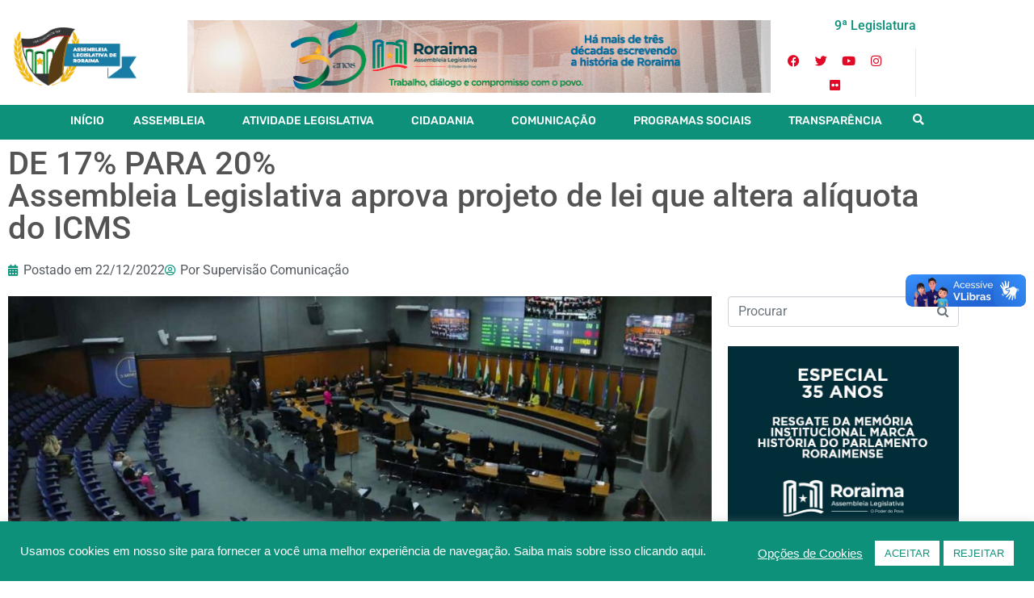

--- FILE ---
content_type: text/html; charset=UTF-8
request_url: https://al.rr.leg.br/2022/12/22/de-17-para-20-assembleia-legislativa-aprova-projeto-de-lei-que-altera-aliquota-do-icms/
body_size: 34367
content:
<!DOCTYPE html><html lang="pt-BR"><head >	<meta charset="UTF-8" />
<meta name="viewport" content="width=device-width, initial-scale=1" />
<meta name='robots' content='index, follow, max-image-preview:large, max-snippet:-1, max-video-preview:-1' />
<!-- This site is optimized with the Yoast SEO plugin v26.7 - https://yoast.com/wordpress/plugins/seo/ -->
<title>DE 17% PARA 20%   Assembleia Legislativa aprova projeto de lei que altera alíquota do ICMS | ALE-RR | Assembleia Legislativa de Roraima</title>
<link rel="canonical" href="https://al.rr.leg.br/2022/12/22/de-17-para-20-assembleia-legislativa-aprova-projeto-de-lei-que-altera-aliquota-do-icms/" />
<meta property="og:locale" content="pt_BR" />
<meta property="og:type" content="article" />
<meta property="og:title" content="DE 17% PARA 20%   Assembleia Legislativa aprova projeto de lei que altera alíquota do ICMS | ALE-RR | Assembleia Legislativa de Roraima" />
<meta property="og:description" content="Conforme Poder Executivo, aumento se dá em virtude das sucessivas perdas de receitas causadas pela desoneração tributária promovida pela União" />
<meta property="og:url" content="https://al.rr.leg.br/2022/12/22/de-17-para-20-assembleia-legislativa-aprova-projeto-de-lei-que-altera-aliquota-do-icms/" />
<meta property="og:site_name" content="ALE-RR | Assembleia Legislativa de Roraima" />
<meta property="article:publisher" content="https://www.facebook.com/assembleiarr/" />
<meta property="article:published_time" content="2022-12-22T22:13:13+00:00" />
<meta property="og:image" content="https://al.rr.leg.br/wp-content/uploads/2022/12/WhatsApp-Image-2022-12-22-at-17.45.13.jpeg" />
<meta property="og:image:width" content="1280" />
<meta property="og:image:height" content="574" />
<meta property="og:image:type" content="image/jpeg" />
<meta name="author" content="Supervisão Comunicação" />
<meta name="twitter:card" content="summary_large_image" />
<meta name="twitter:creator" content="@assembleiarr" />
<meta name="twitter:site" content="@assembleiarr" />
<meta name="twitter:label1" content="Escrito por" />
<meta name="twitter:data1" content="Supervisão Comunicação" />
<meta name="twitter:label2" content="Est. tempo de leitura" />
<meta name="twitter:data2" content="2 minutos" />
<script type="application/ld+json" class="yoast-schema-graph">{"@context":"https://schema.org","@graph":[{"@type":"Article","@id":"https://al.rr.leg.br/2022/12/22/de-17-para-20-assembleia-legislativa-aprova-projeto-de-lei-que-altera-aliquota-do-icms/#article","isPartOf":{"@id":"https://al.rr.leg.br/2022/12/22/de-17-para-20-assembleia-legislativa-aprova-projeto-de-lei-que-altera-aliquota-do-icms/"},"author":{"name":"Supervisão Comunicação","@id":"https://al.rr.leg.br/#/schema/person/5c6aab8f8f169932903cabfe9509245d"},"headline":"DE 17% PARA 20% Assembleia Legislativa aprova projeto de lei que altera alíquota do ICMS","datePublished":"2022-12-22T22:13:13+00:00","mainEntityOfPage":{"@id":"https://al.rr.leg.br/2022/12/22/de-17-para-20-assembleia-legislativa-aprova-projeto-de-lei-que-altera-aliquota-do-icms/"},"wordCount":455,"publisher":{"@id":"https://al.rr.leg.br/#organization"},"image":{"@id":"https://al.rr.leg.br/2022/12/22/de-17-para-20-assembleia-legislativa-aprova-projeto-de-lei-que-altera-aliquota-do-icms/#primaryimage"},"thumbnailUrl":"https://al.rr.leg.br/wp-content/uploads/2022/12/WhatsApp-Image-2022-12-22-at-17.45.13.jpeg","articleSection":["Notícias"],"inLanguage":"pt-BR"},{"@type":"WebPage","@id":"https://al.rr.leg.br/2022/12/22/de-17-para-20-assembleia-legislativa-aprova-projeto-de-lei-que-altera-aliquota-do-icms/","url":"https://al.rr.leg.br/2022/12/22/de-17-para-20-assembleia-legislativa-aprova-projeto-de-lei-que-altera-aliquota-do-icms/","name":"DE 17% PARA 20% Assembleia Legislativa aprova projeto de lei que altera alíquota do ICMS | ALE-RR | Assembleia Legislativa de Roraima","isPartOf":{"@id":"https://al.rr.leg.br/#website"},"primaryImageOfPage":{"@id":"https://al.rr.leg.br/2022/12/22/de-17-para-20-assembleia-legislativa-aprova-projeto-de-lei-que-altera-aliquota-do-icms/#primaryimage"},"image":{"@id":"https://al.rr.leg.br/2022/12/22/de-17-para-20-assembleia-legislativa-aprova-projeto-de-lei-que-altera-aliquota-do-icms/#primaryimage"},"thumbnailUrl":"https://al.rr.leg.br/wp-content/uploads/2022/12/WhatsApp-Image-2022-12-22-at-17.45.13.jpeg","datePublished":"2022-12-22T22:13:13+00:00","breadcrumb":{"@id":"https://al.rr.leg.br/2022/12/22/de-17-para-20-assembleia-legislativa-aprova-projeto-de-lei-que-altera-aliquota-do-icms/#breadcrumb"},"inLanguage":"pt-BR","potentialAction":[{"@type":"ReadAction","target":["https://al.rr.leg.br/2022/12/22/de-17-para-20-assembleia-legislativa-aprova-projeto-de-lei-que-altera-aliquota-do-icms/"]}]},{"@type":"ImageObject","inLanguage":"pt-BR","@id":"https://al.rr.leg.br/2022/12/22/de-17-para-20-assembleia-legislativa-aprova-projeto-de-lei-que-altera-aliquota-do-icms/#primaryimage","url":"https://al.rr.leg.br/wp-content/uploads/2022/12/WhatsApp-Image-2022-12-22-at-17.45.13.jpeg","contentUrl":"https://al.rr.leg.br/wp-content/uploads/2022/12/WhatsApp-Image-2022-12-22-at-17.45.13.jpeg","width":1280,"height":574},{"@type":"BreadcrumbList","@id":"https://al.rr.leg.br/2022/12/22/de-17-para-20-assembleia-legislativa-aprova-projeto-de-lei-que-altera-aliquota-do-icms/#breadcrumb","itemListElement":[{"@type":"ListItem","position":1,"name":"Início","item":"https://al.rr.leg.br/"},{"@type":"ListItem","position":2,"name":"DE 17% PARA 20% Assembleia Legislativa aprova projeto de lei que altera alíquota do ICMS"}]},{"@type":"WebSite","@id":"https://al.rr.leg.br/#website","url":"https://al.rr.leg.br/","name":"ALE-RR | Assembleia Legislativa de Roraima","description":"Nós somos a Assembleia Legislativa do Estado de Roraima, Brasil.","publisher":{"@id":"https://al.rr.leg.br/#organization"},"potentialAction":[{"@type":"SearchAction","target":{"@type":"EntryPoint","urlTemplate":"https://al.rr.leg.br/?s={search_term_string}"},"query-input":{"@type":"PropertyValueSpecification","valueRequired":true,"valueName":"search_term_string"}}],"inLanguage":"pt-BR"},{"@type":"Organization","@id":"https://al.rr.leg.br/#organization","name":"Assembleia Legislativa de Roraima","url":"https://al.rr.leg.br/","logo":{"@type":"ImageObject","inLanguage":"pt-BR","@id":"https://al.rr.leg.br/#/schema/logo/image/","url":"https://al.rr.leg.br/wp-content/uploads/2022/07/brasao-ale-roraima-2022-nova.png","contentUrl":"https://al.rr.leg.br/wp-content/uploads/2022/07/brasao-ale-roraima-2022-nova.png","width":694,"height":331,"caption":"Assembleia Legislativa de Roraima"},"image":{"@id":"https://al.rr.leg.br/#/schema/logo/image/"},"sameAs":["https://www.facebook.com/assembleiarr/","https://x.com/assembleiarr","https://www.instagram.com/assembleiarr/","https://www.youtube.com/user/ALERR1991"]},{"@type":"Person","@id":"https://al.rr.leg.br/#/schema/person/5c6aab8f8f169932903cabfe9509245d","name":"Supervisão Comunicação","image":{"@type":"ImageObject","inLanguage":"pt-BR","@id":"https://al.rr.leg.br/#/schema/person/image/","url":"https://secure.gravatar.com/avatar/b81917e9ffcd50886fec497220ee362c9905ad070ce93e77683491f5aa2fc4f6?s=96&d=mm&r=g","contentUrl":"https://secure.gravatar.com/avatar/b81917e9ffcd50886fec497220ee362c9905ad070ce93e77683491f5aa2fc4f6?s=96&d=mm&r=g","caption":"Supervisão Comunicação"},"url":"https://al.rr.leg.br/author/supcomale/"}]}</script>
<!-- / Yoast SEO plugin. -->
<link rel="alternate" type="application/rss+xml" title="Feed para ALE-RR | Assembleia Legislativa de Roraima &raquo;" href="https://al.rr.leg.br/feed/" />
<link rel="alternate" type="application/rss+xml" title="Feed de comentários para ALE-RR | Assembleia Legislativa de Roraima &raquo;" href="https://al.rr.leg.br/comments/feed/" />
<link rel="alternate" type="application/rss+xml" title="Feed de comentários para ALE-RR | Assembleia Legislativa de Roraima &raquo; DE 17% PARA 20%     Assembleia Legislativa aprova projeto de lei que altera alíquota do ICMS" href="https://al.rr.leg.br/2022/12/22/de-17-para-20-assembleia-legislativa-aprova-projeto-de-lei-que-altera-aliquota-do-icms/feed/" />
<link rel="alternate" title="oEmbed (JSON)" type="application/json+oembed" href="https://al.rr.leg.br/wp-json/oembed/1.0/embed?url=https%3A%2F%2Fal.rr.leg.br%2F2022%2F12%2F22%2Fde-17-para-20-assembleia-legislativa-aprova-projeto-de-lei-que-altera-aliquota-do-icms%2F" />
<link rel="alternate" title="oEmbed (XML)" type="text/xml+oembed" href="https://al.rr.leg.br/wp-json/oembed/1.0/embed?url=https%3A%2F%2Fal.rr.leg.br%2F2022%2F12%2F22%2Fde-17-para-20-assembleia-legislativa-aprova-projeto-de-lei-que-altera-aliquota-do-icms%2F&#038;format=xml" />
<style id='wp-img-auto-sizes-contain-inline-css' type='text/css'>
img:is([sizes=auto i],[sizes^="auto," i]){contain-intrinsic-size:3000px 1500px}
/*# sourceURL=wp-img-auto-sizes-contain-inline-css */
</style>
<!-- <link rel='stylesheet' id='bdt-uikit-css' href='https://al.rr.leg.br/wp-content/plugins/bdthemes-element-pack/assets/css/bdt-uikit.css?ver=3.7.2' type='text/css' media='all' /> -->
<!-- <link rel='stylesheet' id='element-pack-site-css' href='https://al.rr.leg.br/wp-content/plugins/bdthemes-element-pack/assets/css/element-pack-site.css?ver=5.11.1' type='text/css' media='all' /> -->
<!-- <link rel='stylesheet' id='jupiterx-child-css' href='https://al.rr.leg.br/wp-content/themes/jupiterx-child/assets/css/style.css?ver=6.9' type='text/css' media='all' /> -->
<!-- <link rel='stylesheet' id='wp-block-library-css' href='https://al.rr.leg.br/wp-includes/css/dist/block-library/style.min.css?ver=6.9' type='text/css' media='all' /> -->
<link rel="stylesheet" type="text/css" href="//al.rr.leg.br/wp-content/cache/wpfc-minified/e5viw47u/hudb6.css" media="all"/>
<style id='wp-block-library-theme-inline-css' type='text/css'>
.wp-block-audio :where(figcaption){color:#555;font-size:13px;text-align:center}.is-dark-theme .wp-block-audio :where(figcaption){color:#ffffffa6}.wp-block-audio{margin:0 0 1em}.wp-block-code{border:1px solid #ccc;border-radius:4px;font-family:Menlo,Consolas,monaco,monospace;padding:.8em 1em}.wp-block-embed :where(figcaption){color:#555;font-size:13px;text-align:center}.is-dark-theme .wp-block-embed :where(figcaption){color:#ffffffa6}.wp-block-embed{margin:0 0 1em}.blocks-gallery-caption{color:#555;font-size:13px;text-align:center}.is-dark-theme .blocks-gallery-caption{color:#ffffffa6}:root :where(.wp-block-image figcaption){color:#555;font-size:13px;text-align:center}.is-dark-theme :root :where(.wp-block-image figcaption){color:#ffffffa6}.wp-block-image{margin:0 0 1em}.wp-block-pullquote{border-bottom:4px solid;border-top:4px solid;color:currentColor;margin-bottom:1.75em}.wp-block-pullquote :where(cite),.wp-block-pullquote :where(footer),.wp-block-pullquote__citation{color:currentColor;font-size:.8125em;font-style:normal;text-transform:uppercase}.wp-block-quote{border-left:.25em solid;margin:0 0 1.75em;padding-left:1em}.wp-block-quote cite,.wp-block-quote footer{color:currentColor;font-size:.8125em;font-style:normal;position:relative}.wp-block-quote:where(.has-text-align-right){border-left:none;border-right:.25em solid;padding-left:0;padding-right:1em}.wp-block-quote:where(.has-text-align-center){border:none;padding-left:0}.wp-block-quote.is-large,.wp-block-quote.is-style-large,.wp-block-quote:where(.is-style-plain){border:none}.wp-block-search .wp-block-search__label{font-weight:700}.wp-block-search__button{border:1px solid #ccc;padding:.375em .625em}:where(.wp-block-group.has-background){padding:1.25em 2.375em}.wp-block-separator.has-css-opacity{opacity:.4}.wp-block-separator{border:none;border-bottom:2px solid;margin-left:auto;margin-right:auto}.wp-block-separator.has-alpha-channel-opacity{opacity:1}.wp-block-separator:not(.is-style-wide):not(.is-style-dots){width:100px}.wp-block-separator.has-background:not(.is-style-dots){border-bottom:none;height:1px}.wp-block-separator.has-background:not(.is-style-wide):not(.is-style-dots){height:2px}.wp-block-table{margin:0 0 1em}.wp-block-table td,.wp-block-table th{word-break:normal}.wp-block-table :where(figcaption){color:#555;font-size:13px;text-align:center}.is-dark-theme .wp-block-table :where(figcaption){color:#ffffffa6}.wp-block-video :where(figcaption){color:#555;font-size:13px;text-align:center}.is-dark-theme .wp-block-video :where(figcaption){color:#ffffffa6}.wp-block-video{margin:0 0 1em}:root :where(.wp-block-template-part.has-background){margin-bottom:0;margin-top:0;padding:1.25em 2.375em}
/*# sourceURL=/wp-includes/css/dist/block-library/theme.min.css */
</style>
<style id='classic-theme-styles-inline-css' type='text/css'>
/*! This file is auto-generated */
.wp-block-button__link{color:#fff;background-color:#32373c;border-radius:9999px;box-shadow:none;text-decoration:none;padding:calc(.667em + 2px) calc(1.333em + 2px);font-size:1.125em}.wp-block-file__button{background:#32373c;color:#fff;text-decoration:none}
/*# sourceURL=/wp-includes/css/classic-themes.min.css */
</style>
<style id='pdfemb-pdf-embedder-viewer-style-inline-css' type='text/css'>
.wp-block-pdfemb-pdf-embedder-viewer{max-width:none}
/*# sourceURL=https://al.rr.leg.br/wp-content/plugins/pdf-embedder/block/build/style-index.css */
</style>
<style id='global-styles-inline-css' type='text/css'>
:root{--wp--preset--aspect-ratio--square: 1;--wp--preset--aspect-ratio--4-3: 4/3;--wp--preset--aspect-ratio--3-4: 3/4;--wp--preset--aspect-ratio--3-2: 3/2;--wp--preset--aspect-ratio--2-3: 2/3;--wp--preset--aspect-ratio--16-9: 16/9;--wp--preset--aspect-ratio--9-16: 9/16;--wp--preset--color--black: #000000;--wp--preset--color--cyan-bluish-gray: #abb8c3;--wp--preset--color--white: #ffffff;--wp--preset--color--pale-pink: #f78da7;--wp--preset--color--vivid-red: #cf2e2e;--wp--preset--color--luminous-vivid-orange: #ff6900;--wp--preset--color--luminous-vivid-amber: #fcb900;--wp--preset--color--light-green-cyan: #7bdcb5;--wp--preset--color--vivid-green-cyan: #00d084;--wp--preset--color--pale-cyan-blue: #8ed1fc;--wp--preset--color--vivid-cyan-blue: #0693e3;--wp--preset--color--vivid-purple: #9b51e0;--wp--preset--gradient--vivid-cyan-blue-to-vivid-purple: linear-gradient(135deg,rgb(6,147,227) 0%,rgb(155,81,224) 100%);--wp--preset--gradient--light-green-cyan-to-vivid-green-cyan: linear-gradient(135deg,rgb(122,220,180) 0%,rgb(0,208,130) 100%);--wp--preset--gradient--luminous-vivid-amber-to-luminous-vivid-orange: linear-gradient(135deg,rgb(252,185,0) 0%,rgb(255,105,0) 100%);--wp--preset--gradient--luminous-vivid-orange-to-vivid-red: linear-gradient(135deg,rgb(255,105,0) 0%,rgb(207,46,46) 100%);--wp--preset--gradient--very-light-gray-to-cyan-bluish-gray: linear-gradient(135deg,rgb(238,238,238) 0%,rgb(169,184,195) 100%);--wp--preset--gradient--cool-to-warm-spectrum: linear-gradient(135deg,rgb(74,234,220) 0%,rgb(151,120,209) 20%,rgb(207,42,186) 40%,rgb(238,44,130) 60%,rgb(251,105,98) 80%,rgb(254,248,76) 100%);--wp--preset--gradient--blush-light-purple: linear-gradient(135deg,rgb(255,206,236) 0%,rgb(152,150,240) 100%);--wp--preset--gradient--blush-bordeaux: linear-gradient(135deg,rgb(254,205,165) 0%,rgb(254,45,45) 50%,rgb(107,0,62) 100%);--wp--preset--gradient--luminous-dusk: linear-gradient(135deg,rgb(255,203,112) 0%,rgb(199,81,192) 50%,rgb(65,88,208) 100%);--wp--preset--gradient--pale-ocean: linear-gradient(135deg,rgb(255,245,203) 0%,rgb(182,227,212) 50%,rgb(51,167,181) 100%);--wp--preset--gradient--electric-grass: linear-gradient(135deg,rgb(202,248,128) 0%,rgb(113,206,126) 100%);--wp--preset--gradient--midnight: linear-gradient(135deg,rgb(2,3,129) 0%,rgb(40,116,252) 100%);--wp--preset--font-size--small: 13px;--wp--preset--font-size--medium: 20px;--wp--preset--font-size--large: 36px;--wp--preset--font-size--x-large: 42px;--wp--preset--spacing--20: 0.44rem;--wp--preset--spacing--30: 0.67rem;--wp--preset--spacing--40: 1rem;--wp--preset--spacing--50: 1.5rem;--wp--preset--spacing--60: 2.25rem;--wp--preset--spacing--70: 3.38rem;--wp--preset--spacing--80: 5.06rem;--wp--preset--shadow--natural: 6px 6px 9px rgba(0, 0, 0, 0.2);--wp--preset--shadow--deep: 12px 12px 50px rgba(0, 0, 0, 0.4);--wp--preset--shadow--sharp: 6px 6px 0px rgba(0, 0, 0, 0.2);--wp--preset--shadow--outlined: 6px 6px 0px -3px rgb(255, 255, 255), 6px 6px rgb(0, 0, 0);--wp--preset--shadow--crisp: 6px 6px 0px rgb(0, 0, 0);}:where(.is-layout-flex){gap: 0.5em;}:where(.is-layout-grid){gap: 0.5em;}body .is-layout-flex{display: flex;}.is-layout-flex{flex-wrap: wrap;align-items: center;}.is-layout-flex > :is(*, div){margin: 0;}body .is-layout-grid{display: grid;}.is-layout-grid > :is(*, div){margin: 0;}:where(.wp-block-columns.is-layout-flex){gap: 2em;}:where(.wp-block-columns.is-layout-grid){gap: 2em;}:where(.wp-block-post-template.is-layout-flex){gap: 1.25em;}:where(.wp-block-post-template.is-layout-grid){gap: 1.25em;}.has-black-color{color: var(--wp--preset--color--black) !important;}.has-cyan-bluish-gray-color{color: var(--wp--preset--color--cyan-bluish-gray) !important;}.has-white-color{color: var(--wp--preset--color--white) !important;}.has-pale-pink-color{color: var(--wp--preset--color--pale-pink) !important;}.has-vivid-red-color{color: var(--wp--preset--color--vivid-red) !important;}.has-luminous-vivid-orange-color{color: var(--wp--preset--color--luminous-vivid-orange) !important;}.has-luminous-vivid-amber-color{color: var(--wp--preset--color--luminous-vivid-amber) !important;}.has-light-green-cyan-color{color: var(--wp--preset--color--light-green-cyan) !important;}.has-vivid-green-cyan-color{color: var(--wp--preset--color--vivid-green-cyan) !important;}.has-pale-cyan-blue-color{color: var(--wp--preset--color--pale-cyan-blue) !important;}.has-vivid-cyan-blue-color{color: var(--wp--preset--color--vivid-cyan-blue) !important;}.has-vivid-purple-color{color: var(--wp--preset--color--vivid-purple) !important;}.has-black-background-color{background-color: var(--wp--preset--color--black) !important;}.has-cyan-bluish-gray-background-color{background-color: var(--wp--preset--color--cyan-bluish-gray) !important;}.has-white-background-color{background-color: var(--wp--preset--color--white) !important;}.has-pale-pink-background-color{background-color: var(--wp--preset--color--pale-pink) !important;}.has-vivid-red-background-color{background-color: var(--wp--preset--color--vivid-red) !important;}.has-luminous-vivid-orange-background-color{background-color: var(--wp--preset--color--luminous-vivid-orange) !important;}.has-luminous-vivid-amber-background-color{background-color: var(--wp--preset--color--luminous-vivid-amber) !important;}.has-light-green-cyan-background-color{background-color: var(--wp--preset--color--light-green-cyan) !important;}.has-vivid-green-cyan-background-color{background-color: var(--wp--preset--color--vivid-green-cyan) !important;}.has-pale-cyan-blue-background-color{background-color: var(--wp--preset--color--pale-cyan-blue) !important;}.has-vivid-cyan-blue-background-color{background-color: var(--wp--preset--color--vivid-cyan-blue) !important;}.has-vivid-purple-background-color{background-color: var(--wp--preset--color--vivid-purple) !important;}.has-black-border-color{border-color: var(--wp--preset--color--black) !important;}.has-cyan-bluish-gray-border-color{border-color: var(--wp--preset--color--cyan-bluish-gray) !important;}.has-white-border-color{border-color: var(--wp--preset--color--white) !important;}.has-pale-pink-border-color{border-color: var(--wp--preset--color--pale-pink) !important;}.has-vivid-red-border-color{border-color: var(--wp--preset--color--vivid-red) !important;}.has-luminous-vivid-orange-border-color{border-color: var(--wp--preset--color--luminous-vivid-orange) !important;}.has-luminous-vivid-amber-border-color{border-color: var(--wp--preset--color--luminous-vivid-amber) !important;}.has-light-green-cyan-border-color{border-color: var(--wp--preset--color--light-green-cyan) !important;}.has-vivid-green-cyan-border-color{border-color: var(--wp--preset--color--vivid-green-cyan) !important;}.has-pale-cyan-blue-border-color{border-color: var(--wp--preset--color--pale-cyan-blue) !important;}.has-vivid-cyan-blue-border-color{border-color: var(--wp--preset--color--vivid-cyan-blue) !important;}.has-vivid-purple-border-color{border-color: var(--wp--preset--color--vivid-purple) !important;}.has-vivid-cyan-blue-to-vivid-purple-gradient-background{background: var(--wp--preset--gradient--vivid-cyan-blue-to-vivid-purple) !important;}.has-light-green-cyan-to-vivid-green-cyan-gradient-background{background: var(--wp--preset--gradient--light-green-cyan-to-vivid-green-cyan) !important;}.has-luminous-vivid-amber-to-luminous-vivid-orange-gradient-background{background: var(--wp--preset--gradient--luminous-vivid-amber-to-luminous-vivid-orange) !important;}.has-luminous-vivid-orange-to-vivid-red-gradient-background{background: var(--wp--preset--gradient--luminous-vivid-orange-to-vivid-red) !important;}.has-very-light-gray-to-cyan-bluish-gray-gradient-background{background: var(--wp--preset--gradient--very-light-gray-to-cyan-bluish-gray) !important;}.has-cool-to-warm-spectrum-gradient-background{background: var(--wp--preset--gradient--cool-to-warm-spectrum) !important;}.has-blush-light-purple-gradient-background{background: var(--wp--preset--gradient--blush-light-purple) !important;}.has-blush-bordeaux-gradient-background{background: var(--wp--preset--gradient--blush-bordeaux) !important;}.has-luminous-dusk-gradient-background{background: var(--wp--preset--gradient--luminous-dusk) !important;}.has-pale-ocean-gradient-background{background: var(--wp--preset--gradient--pale-ocean) !important;}.has-electric-grass-gradient-background{background: var(--wp--preset--gradient--electric-grass) !important;}.has-midnight-gradient-background{background: var(--wp--preset--gradient--midnight) !important;}.has-small-font-size{font-size: var(--wp--preset--font-size--small) !important;}.has-medium-font-size{font-size: var(--wp--preset--font-size--medium) !important;}.has-large-font-size{font-size: var(--wp--preset--font-size--large) !important;}.has-x-large-font-size{font-size: var(--wp--preset--font-size--x-large) !important;}
:where(.wp-block-post-template.is-layout-flex){gap: 1.25em;}:where(.wp-block-post-template.is-layout-grid){gap: 1.25em;}
:where(.wp-block-term-template.is-layout-flex){gap: 1.25em;}:where(.wp-block-term-template.is-layout-grid){gap: 1.25em;}
:where(.wp-block-columns.is-layout-flex){gap: 2em;}:where(.wp-block-columns.is-layout-grid){gap: 2em;}
:root :where(.wp-block-pullquote){font-size: 1.5em;line-height: 1.6;}
/*# sourceURL=global-styles-inline-css */
</style>
<!-- <link rel='stylesheet' id='cookie-law-info-css' href='https://al.rr.leg.br/wp-content/plugins/cookie-law-info/legacy/public/css/cookie-law-info-public.css?ver=3.3.9.1' type='text/css' media='all' /> -->
<!-- <link rel='stylesheet' id='cookie-law-info-gdpr-css' href='https://al.rr.leg.br/wp-content/plugins/cookie-law-info/legacy/public/css/cookie-law-info-gdpr.css?ver=3.3.9.1' type='text/css' media='all' /> -->
<!-- <link rel='stylesheet' id='searchandfilter-css' href='https://al.rr.leg.br/wp-content/plugins/search-filter/style.css?ver=1' type='text/css' media='all' /> -->
<!-- <link rel='stylesheet' id='jupiterx-popups-animation-css' href='https://al.rr.leg.br/wp-content/plugins/jupiterx-core/includes/extensions/raven/assets/lib/animate/animate.min.css?ver=4.14.1' type='text/css' media='all' /> -->
<!-- <link rel='stylesheet' id='jupiterx-css' href='https://al.rr.leg.br/wp-content/uploads/jupiterx/compiler/jupiterx/style.css?ver=4da9716' type='text/css' media='all' /> -->
<!-- <link rel='stylesheet' id='dflip-style-css' href='https://al.rr.leg.br/wp-content/plugins/3d-flipbook-dflip-lite/assets/css/dflip.min.css?ver=2.4.20' type='text/css' media='all' /> -->
<!-- <link rel='stylesheet' id='jupiterx-elements-dynamic-styles-css' href='https://al.rr.leg.br/wp-content/uploads/jupiterx/compiler/jupiterx-elements-dynamic-styles/style.css?ver=e527667' type='text/css' media='all' /> -->
<!-- <link rel='stylesheet' id='elementor-frontend-css' href='https://al.rr.leg.br/wp-content/plugins/elementor/assets/css/frontend.min.css?ver=3.34.1' type='text/css' media='all' /> -->
<!-- <link rel='stylesheet' id='widget-image-css' href='https://al.rr.leg.br/wp-content/plugins/elementor/assets/css/widget-image.min.css?ver=3.34.1' type='text/css' media='all' /> -->
<!-- <link rel='stylesheet' id='widget-social-icons-css' href='https://al.rr.leg.br/wp-content/plugins/elementor/assets/css/widget-social-icons.min.css?ver=3.34.1' type='text/css' media='all' /> -->
<!-- <link rel='stylesheet' id='e-apple-webkit-css' href='https://al.rr.leg.br/wp-content/plugins/elementor/assets/css/conditionals/apple-webkit.min.css?ver=3.34.1' type='text/css' media='all' /> -->
<!-- <link rel='stylesheet' id='widget-heading-css' href='https://al.rr.leg.br/wp-content/plugins/elementor/assets/css/widget-heading.min.css?ver=3.34.1' type='text/css' media='all' /> -->
<!-- <link rel='stylesheet' id='widget-icon-list-css' href='https://al.rr.leg.br/wp-content/plugins/elementor/assets/css/widget-icon-list.min.css?ver=3.34.1' type='text/css' media='all' /> -->
<!-- <link rel='stylesheet' id='mediaelement-css' href='https://al.rr.leg.br/wp-includes/js/mediaelement/mediaelementplayer-legacy.min.css?ver=4.2.17' type='text/css' media='all' /> -->
<!-- <link rel='stylesheet' id='elementor-icons-shared-0-css' href='https://al.rr.leg.br/wp-content/plugins/elementor/assets/lib/font-awesome/css/fontawesome.min.css?ver=5.15.3' type='text/css' media='all' /> -->
<!-- <link rel='stylesheet' id='elementor-icons-fa-solid-css' href='https://al.rr.leg.br/wp-content/plugins/elementor/assets/lib/font-awesome/css/solid.min.css?ver=5.15.3' type='text/css' media='all' /> -->
<!-- <link rel='stylesheet' id='jet-elements-css' href='https://al.rr.leg.br/wp-content/plugins/jet-elements/assets/css/jet-elements.css?ver=2.7.12.3' type='text/css' media='all' /> -->
<!-- <link rel='stylesheet' id='jet-audio-css' href='https://al.rr.leg.br/wp-content/plugins/jet-elements/assets/css/addons/jet-audio.css?ver=2.7.12.3' type='text/css' media='all' /> -->
<!-- <link rel='stylesheet' id='e-sticky-css' href='https://al.rr.leg.br/wp-content/plugins/elementor-pro/assets/css/modules/sticky.min.css?ver=3.34.0' type='text/css' media='all' /> -->
<!-- <link rel='stylesheet' id='e-motion-fx-css' href='https://al.rr.leg.br/wp-content/plugins/elementor-pro/assets/css/modules/motion-fx.min.css?ver=3.34.0' type='text/css' media='all' /> -->
<!-- <link rel='stylesheet' id='elementor-icons-css' href='https://al.rr.leg.br/wp-content/plugins/elementor/assets/lib/eicons/css/elementor-icons.min.css?ver=5.45.0' type='text/css' media='all' /> -->
<!-- <link rel='stylesheet' id='font-awesome-css' href='https://al.rr.leg.br/wp-content/plugins/elementor/assets/lib/font-awesome/css/font-awesome.min.css?ver=4.7.0' type='text/css' media='all' /> -->
<!-- <link rel='stylesheet' id='jupiterx-core-raven-frontend-css' href='https://al.rr.leg.br/wp-content/plugins/jupiterx-core/includes/extensions/raven/assets/css/frontend.min.css?ver=6.9' type='text/css' media='all' /> -->
<link rel="stylesheet" type="text/css" href="//al.rr.leg.br/wp-content/cache/wpfc-minified/l276x5td/hudb6.css" media="all"/>
<link rel='stylesheet' id='elementor-post-29406-css' href='https://al.rr.leg.br/wp-content/uploads/elementor/css/post-29406.css?ver=1767976625' type='text/css' media='all' />
<!-- <link rel='stylesheet' id='jet-tabs-frontend-css' href='https://al.rr.leg.br/wp-content/plugins/jet-tabs/assets/css/jet-tabs-frontend.css?ver=2.2.12.1' type='text/css' media='all' /> -->
<!-- <link rel='stylesheet' id='swiper-css' href='https://al.rr.leg.br/wp-content/plugins/elementor/assets/lib/swiper/v8/css/swiper.min.css?ver=8.4.5' type='text/css' media='all' /> -->
<!-- <link rel='stylesheet' id='flatpickr-css' href='https://al.rr.leg.br/wp-content/plugins/elementor/assets/lib/flatpickr/flatpickr.min.css?ver=4.6.13' type='text/css' media='all' /> -->
<link rel="stylesheet" type="text/css" href="//al.rr.leg.br/wp-content/cache/wpfc-minified/lzjm3jod/hudb6.css" media="all"/>
<link rel='stylesheet' id='elementor-post-30136-css' href='https://al.rr.leg.br/wp-content/uploads/elementor/css/post-30136.css?ver=1767976627' type='text/css' media='all' />
<link rel='stylesheet' id='elementor-post-30445-css' href='https://al.rr.leg.br/wp-content/uploads/elementor/css/post-30445.css?ver=1767976627' type='text/css' media='all' />
<!-- <link rel='stylesheet' id='tablepress-default-css' href='https://al.rr.leg.br/wp-content/plugins/tablepress/css/build/default.css?ver=3.2.6' type='text/css' media='all' /> -->
<!-- <link rel='stylesheet' id='jquery-data-tables-css' href='https://al.rr.leg.br/wp-content/plugins/posts-table-pro/assets/css/datatables/datatables.min.css?ver=1.10.16' type='text/css' media='all' /> -->
<!-- <link rel='stylesheet' id='posts-table-pro-css' href='https://al.rr.leg.br/wp-content/plugins/posts-table-pro/assets/css/posts-table-pro.min.css?ver=2.1.4' type='text/css' media='all' /> -->
<!-- <link rel='stylesheet' id='heateor_sss_frontend_css-css' href='https://al.rr.leg.br/wp-content/plugins/sassy-social-share/public/css/sassy-social-share-public.css?ver=3.3.79' type='text/css' media='all' /> -->
<link rel="stylesheet" type="text/css" href="//al.rr.leg.br/wp-content/cache/wpfc-minified/kpqh0nx1/hudb6.css" media="all"/>
<style id='heateor_sss_frontend_css-inline-css' type='text/css'>
.heateor_sss_button_instagram span.heateor_sss_svg,a.heateor_sss_instagram span.heateor_sss_svg{background:radial-gradient(circle at 30% 107%,#fdf497 0,#fdf497 5%,#fd5949 45%,#d6249f 60%,#285aeb 90%)}.heateor_sss_horizontal_sharing .heateor_sss_svg,.heateor_sss_standard_follow_icons_container .heateor_sss_svg{color:#fff;border-width:0px;border-style:solid;border-color:transparent}.heateor_sss_horizontal_sharing .heateorSssTCBackground{color:#666}.heateor_sss_horizontal_sharing span.heateor_sss_svg:hover,.heateor_sss_standard_follow_icons_container span.heateor_sss_svg:hover{border-color:transparent;}.heateor_sss_vertical_sharing span.heateor_sss_svg,.heateor_sss_floating_follow_icons_container span.heateor_sss_svg{color:#fff;border-width:0px;border-style:solid;border-color:transparent;}.heateor_sss_vertical_sharing .heateorSssTCBackground{color:#666;}.heateor_sss_vertical_sharing span.heateor_sss_svg:hover,.heateor_sss_floating_follow_icons_container span.heateor_sss_svg:hover{border-color:transparent;}@media screen and (max-width:783px) {.heateor_sss_vertical_sharing{display:none!important}}
/*# sourceURL=heateor_sss_frontend_css-inline-css */
</style>
<!-- <link rel='stylesheet' id='__EPYT__style-css' href='https://al.rr.leg.br/wp-content/plugins/youtube-embed-plus/styles/ytprefs.min.css?ver=14.2.4' type='text/css' media='all' /> -->
<link rel="stylesheet" type="text/css" href="//al.rr.leg.br/wp-content/cache/wpfc-minified/7w366chl/hudb6.css" media="all"/>
<style id='__EPYT__style-inline-css' type='text/css'>
.epyt-gallery-thumb {
width: 50%;
}
@media (min-width:0px) and (max-width: 767px) {
.epyt-gallery-rowbreak {
display: none;
}
.epyt-gallery-allthumbs[class*="epyt-cols"] .epyt-gallery-thumb {
width: 100% !important;
}
}
/*# sourceURL=__EPYT__style-inline-css */
</style>
<!-- <link rel='stylesheet' id='elementor-gf-local-roboto-css' href='https://al.rr.leg.br/wp-content/uploads/elementor/google-fonts/css/roboto.css?ver=1743740258' type='text/css' media='all' /> -->
<!-- <link rel='stylesheet' id='elementor-gf-local-robotoslab-css' href='https://al.rr.leg.br/wp-content/uploads/elementor/google-fonts/css/robotoslab.css?ver=1743740266' type='text/css' media='all' /> -->
<!-- <link rel='stylesheet' id='elementor-gf-local-rubik-css' href='https://al.rr.leg.br/wp-content/uploads/elementor/google-fonts/css/rubik.css?ver=1743740277' type='text/css' media='all' /> -->
<!-- <link rel='stylesheet' id='elementor-icons-fa-brands-css' href='https://al.rr.leg.br/wp-content/plugins/elementor/assets/lib/font-awesome/css/brands.min.css?ver=5.15.3' type='text/css' media='all' /> -->
<link rel="stylesheet" type="text/css" href="//al.rr.leg.br/wp-content/cache/wpfc-minified/8986q8eo/hudb6.css" media="all"/>
<script src='//al.rr.leg.br/wp-content/cache/wpfc-minified/7xwgj9ig/hudb6.js' type="text/javascript"></script>
<!-- <script type="text/javascript" src="https://al.rr.leg.br/wp-includes/js/jquery/jquery.min.js?ver=3.7.1" id="jquery-core-js"></script> -->
<!-- <script type="text/javascript" src="https://al.rr.leg.br/wp-includes/js/jquery/jquery-migrate.min.js?ver=3.4.1" id="jquery-migrate-js"></script> -->
<script type="text/javascript" id="cookie-law-info-js-extra">
/* <![CDATA[ */
var Cli_Data = {"nn_cookie_ids":[],"cookielist":[],"non_necessary_cookies":[],"ccpaEnabled":"","ccpaRegionBased":"","ccpaBarEnabled":"","strictlyEnabled":["necessary","obligatoire"],"ccpaType":"gdpr","js_blocking":"1","custom_integration":"","triggerDomRefresh":"","secure_cookies":""};
var cli_cookiebar_settings = {"animate_speed_hide":"500","animate_speed_show":"500","background":"#0d917a","border":"#b1a6a6c2","border_on":"","button_1_button_colour":"#ffffff","button_1_button_hover":"#cccccc","button_1_link_colour":"#0d917a","button_1_as_button":"1","button_1_new_win":"","button_2_button_colour":"#333","button_2_button_hover":"#292929","button_2_link_colour":"#444","button_2_as_button":"","button_2_hidebar":"","button_3_button_colour":"#ffffff","button_3_button_hover":"#cccccc","button_3_link_colour":"#0d917a","button_3_as_button":"1","button_3_new_win":"","button_4_button_colour":"#000","button_4_button_hover":"#000000","button_4_link_colour":"#ffffff","button_4_as_button":"","button_7_button_colour":"#61a229","button_7_button_hover":"#4e8221","button_7_link_colour":"#fff","button_7_as_button":"1","button_7_new_win":"","font_family":"inherit","header_fix":"","notify_animate_hide":"1","notify_animate_show":"","notify_div_id":"#cookie-law-info-bar","notify_position_horizontal":"right","notify_position_vertical":"bottom","scroll_close":"","scroll_close_reload":"","accept_close_reload":"","reject_close_reload":"","showagain_tab":"","showagain_background":"#fff","showagain_border":"#000","showagain_div_id":"#cookie-law-info-again","showagain_x_position":"100px","text":"#ffffff","show_once_yn":"","show_once":"10000","logging_on":"","as_popup":"","popup_overlay":"1","bar_heading_text":"","cookie_bar_as":"banner","popup_showagain_position":"bottom-right","widget_position":"left"};
var log_object = {"ajax_url":"https://al.rr.leg.br/wp-admin/admin-ajax.php"};
//# sourceURL=cookie-law-info-js-extra
/* ]]> */
</script>
<script src='//al.rr.leg.br/wp-content/cache/wpfc-minified/f3fn3y4x/hudb6.js' type="text/javascript"></script>
<!-- <script type="text/javascript" src="https://al.rr.leg.br/wp-content/plugins/cookie-law-info/legacy/public/js/cookie-law-info-public.js?ver=3.3.9.1" id="cookie-law-info-js"></script> -->
<!-- <script type="text/javascript" src="//al.rr.leg.br/wp-content/plugins/revslider/sr6/assets/js/rbtools.min.js?ver=6.7.40" async id="tp-tools-js"></script> -->
<!-- <script type="text/javascript" src="//al.rr.leg.br/wp-content/plugins/revslider/sr6/assets/js/rs6.min.js?ver=6.7.40" async id="revmin-js"></script> -->
<!-- <script type="text/javascript" src="https://al.rr.leg.br/wp-content/themes/jupiterx/lib/assets/dist/js/utils.min.js?ver=4.14.1" id="jupiterx-utils-js"></script> -->
<script type="text/javascript" id="__ytprefs__-js-extra">
/* <![CDATA[ */
var _EPYT_ = {"ajaxurl":"https://al.rr.leg.br/wp-admin/admin-ajax.php","security":"60702c4fc3","gallery_scrolloffset":"20","eppathtoscripts":"https://al.rr.leg.br/wp-content/plugins/youtube-embed-plus/scripts/","eppath":"https://al.rr.leg.br/wp-content/plugins/youtube-embed-plus/","epresponsiveselector":"[\"iframe.__youtube_prefs_widget__\"]","epdovol":"1","version":"14.2.4","evselector":"iframe.__youtube_prefs__[src], iframe[src*=\"youtube.com/embed/\"], iframe[src*=\"youtube-nocookie.com/embed/\"]","ajax_compat":"","maxres_facade":"eager","ytapi_load":"light","pause_others":"","stopMobileBuffer":"1","facade_mode":"","not_live_on_channel":""};
//# sourceURL=__ytprefs__-js-extra
/* ]]> */
</script>
<script src='//al.rr.leg.br/wp-content/cache/wpfc-minified/lpjtfdjs/hudb6.js' type="text/javascript"></script>
<!-- <script type="text/javascript" src="https://al.rr.leg.br/wp-content/plugins/youtube-embed-plus/scripts/ytprefs.min.js?ver=14.2.4" id="__ytprefs__-js"></script> -->
<script></script><link rel="https://api.w.org/" href="https://al.rr.leg.br/wp-json/" /><link rel="alternate" title="JSON" type="application/json" href="https://al.rr.leg.br/wp-json/wp/v2/posts/44077" /><link rel="EditURI" type="application/rsd+xml" title="RSD" href="https://al.rr.leg.br/xmlrpc.php?rsd" />
<meta name="generator" content="WordPress 6.9" />
<link rel='shortlink' href='https://al.rr.leg.br/?p=44077' />
<!-- Global site tag (gtag.js) - Google Analytics -->
<script async src="https://www.googletagmanager.com/gtag/js?id=G-EPL0VE6MBT"></script>
<script>
window.dataLayer = window.dataLayer || [];
function gtag(){dataLayer.push(arguments);}
gtag('js', new Date());
gtag('config', 'G-EPL0VE6MBT');
</script>
<!-- Facebook Pixel Code -->
<script>
!function(f,b,e,v,n,t,s)
{if(f.fbq)return;n=f.fbq=function(){n.callMethod?
n.callMethod.apply(n,arguments):n.queue.push(arguments)};
if(!f._fbq)f._fbq=n;n.push=n;n.loaded=!0;n.version='2.0';
n.queue=[];t=b.createElement(e);t.async=!0;
t.src=v;s=b.getElementsByTagName(e)[0];
s.parentNode.insertBefore(t,s)}(window,document,'script',
'https://connect.facebook.net/en_US/fbevents.js');
fbq('init', '756979718363087'); 
fbq('track', 'PageView');
</script>
<noscript>
<img height="1" width="1" 
src="https://www.facebook.com/tr?id=756979718363087&ev=PageView
&noscript=1"/>
</noscript>
<!-- End Facebook Pixel Code --><meta name="generator" content="Elementor 3.34.1; features: additional_custom_breakpoints; settings: css_print_method-external, google_font-enabled, font_display-auto">
<style>
.e-con.e-parent:nth-of-type(n+4):not(.e-lazyloaded):not(.e-no-lazyload),
.e-con.e-parent:nth-of-type(n+4):not(.e-lazyloaded):not(.e-no-lazyload) * {
background-image: none !important;
}
@media screen and (max-height: 1024px) {
.e-con.e-parent:nth-of-type(n+3):not(.e-lazyloaded):not(.e-no-lazyload),
.e-con.e-parent:nth-of-type(n+3):not(.e-lazyloaded):not(.e-no-lazyload) * {
background-image: none !important;
}
}
@media screen and (max-height: 640px) {
.e-con.e-parent:nth-of-type(n+2):not(.e-lazyloaded):not(.e-no-lazyload),
.e-con.e-parent:nth-of-type(n+2):not(.e-lazyloaded):not(.e-no-lazyload) * {
background-image: none !important;
}
}
</style>
<meta name="generator" content="Powered by WPBakery Page Builder - drag and drop page builder for WordPress."/>
<link rel="pingback" href="https://al.rr.leg.br/xmlrpc.php">
<meta name="generator" content="Powered by Slider Revolution 6.7.40 - responsive, Mobile-Friendly Slider Plugin for WordPress with comfortable drag and drop interface." />
<link rel="icon" href="https://al.rr.leg.br/wp-content/uploads/2022/07/favicon-brasão-assembleia-legislativa-de-roraima-150x150.png" sizes="32x32" />
<link rel="icon" href="https://al.rr.leg.br/wp-content/uploads/2022/07/favicon-brasão-assembleia-legislativa-de-roraima-300x300.png" sizes="192x192" />
<link rel="apple-touch-icon" href="https://al.rr.leg.br/wp-content/uploads/2022/07/favicon-brasão-assembleia-legislativa-de-roraima-300x300.png" />
<meta name="msapplication-TileImage" content="https://al.rr.leg.br/wp-content/uploads/2022/07/favicon-brasão-assembleia-legislativa-de-roraima-300x300.png" />
<script>function setREVStartSize(e){
//window.requestAnimationFrame(function() {
window.RSIW = window.RSIW===undefined ? window.innerWidth : window.RSIW;
window.RSIH = window.RSIH===undefined ? window.innerHeight : window.RSIH;
try {
var pw = document.getElementById(e.c).parentNode.offsetWidth,
newh;
pw = pw===0 || isNaN(pw) || (e.l=="fullwidth" || e.layout=="fullwidth") ? window.RSIW : pw;
e.tabw = e.tabw===undefined ? 0 : parseInt(e.tabw);
e.thumbw = e.thumbw===undefined ? 0 : parseInt(e.thumbw);
e.tabh = e.tabh===undefined ? 0 : parseInt(e.tabh);
e.thumbh = e.thumbh===undefined ? 0 : parseInt(e.thumbh);
e.tabhide = e.tabhide===undefined ? 0 : parseInt(e.tabhide);
e.thumbhide = e.thumbhide===undefined ? 0 : parseInt(e.thumbhide);
e.mh = e.mh===undefined || e.mh=="" || e.mh==="auto" ? 0 : parseInt(e.mh,0);
if(e.layout==="fullscreen" || e.l==="fullscreen")
newh = Math.max(e.mh,window.RSIH);
else{
e.gw = Array.isArray(e.gw) ? e.gw : [e.gw];
for (var i in e.rl) if (e.gw[i]===undefined || e.gw[i]===0) e.gw[i] = e.gw[i-1];
e.gh = e.el===undefined || e.el==="" || (Array.isArray(e.el) && e.el.length==0)? e.gh : e.el;
e.gh = Array.isArray(e.gh) ? e.gh : [e.gh];
for (var i in e.rl) if (e.gh[i]===undefined || e.gh[i]===0) e.gh[i] = e.gh[i-1];
var nl = new Array(e.rl.length),
ix = 0,
sl;
e.tabw = e.tabhide>=pw ? 0 : e.tabw;
e.thumbw = e.thumbhide>=pw ? 0 : e.thumbw;
e.tabh = e.tabhide>=pw ? 0 : e.tabh;
e.thumbh = e.thumbhide>=pw ? 0 : e.thumbh;
for (var i in e.rl) nl[i] = e.rl[i]<window.RSIW ? 0 : e.rl[i];
sl = nl[0];
for (var i in nl) if (sl>nl[i] && nl[i]>0) { sl = nl[i]; ix=i;}
var m = pw>(e.gw[ix]+e.tabw+e.thumbw) ? 1 : (pw-(e.tabw+e.thumbw)) / (e.gw[ix]);
newh =  (e.gh[ix] * m) + (e.tabh + e.thumbh);
}
var el = document.getElementById(e.c);
if (el!==null && el) el.style.height = newh+"px";
el = document.getElementById(e.c+"_wrapper");
if (el!==null && el) {
el.style.height = newh+"px";
el.style.display = "block";
}
} catch(e){
console.log("Failure at Presize of Slider:" + e)
}
//});
};</script>
<noscript><style> .wpb_animate_when_almost_visible { opacity: 1; }</style></noscript></head><body class="wp-singular post-template-default single single-post postid-44077 single-format-standard wp-custom-logo wp-theme-jupiterx wp-child-theme-jupiterx-child no-js wpb-js-composer js-comp-ver-8.7.2 vc_responsive elementor-default elementor-kit-29406 jupiterx-post-template-custom" itemscope="itemscope" itemtype="http://schema.org/WebPage"><script type="text/javascript">
(function(s, z, c, h, a, t) {
s.webchat = s.webchat || function() {
(s.webchat.q = s.webchat.q || []).push(arguments);
};
t = z.createElement(c),
a = z.getElementsByTagName(c)[0]; t.async = 1;
t.src = 'https://allcontrol.pl-chat.com/webchat/v2/webchat.js'; 
a.parentNode.insertBefore(t, a);
s.webchat('cid', '6070970a2adf5d5bde29c83c');
s.webchat('host', h);
})(window, document, 'script', 'https://allcontrol.pl-chat.com');
window.addEventListener("message", function(event) {
if(event.origin !== 'https://allcontrol.pl-chat.com') return;
},false);
</script>
<style>
@media screen and (max-width: 800px) {
#iframe-sz-chat{
bottom: 150px !important;
height: 100px !important;
} 
} 
.cli-style-v2 .cli-bar-btn_container {
margin-left: 0px;
margin-top: 5px;
}
</style><a class="jupiterx-a11y jupiterx-a11y-skip-navigation-link" href="#jupiterx-main">Pular para o conteúdo</a><div class="jupiterx-site"><header class="jupiterx-header jupiterx-header-custom" data-jupiterx-settings="{&quot;breakpoint&quot;:&quot;767.98&quot;,&quot;template&quot;:&quot;30136&quot;,&quot;stickyTemplate&quot;:&quot;30143&quot;}" role="banner" itemscope="itemscope" itemtype="http://schema.org/WPHeader">		<header data-elementor-type="header" data-elementor-id="30136" class="elementor elementor-30136 elementor-location-header" data-elementor-post-type="elementor_library">
<section class="elementor-section elementor-top-section elementor-element elementor-element-1e95fa4 elementor-section-content-middle elementor-section-boxed elementor-section-height-default elementor-section-height-default" data-id="1e95fa4" data-element_type="section" data-settings="{&quot;jet_parallax_layout_list&quot;:[{&quot;_id&quot;:&quot;b49a488&quot;,&quot;jet_parallax_layout_speed&quot;:{&quot;unit&quot;:&quot;%&quot;,&quot;size&quot;:&quot;50&quot;,&quot;sizes&quot;:[]},&quot;jet_parallax_layout_bg_x&quot;:&quot;50&quot;,&quot;jet_parallax_layout_bg_y&quot;:&quot;50&quot;,&quot;jet_parallax_layout_image&quot;:{&quot;url&quot;:&quot;&quot;,&quot;id&quot;:&quot;&quot;,&quot;size&quot;:&quot;&quot;},&quot;jet_parallax_layout_image_tablet&quot;:{&quot;url&quot;:&quot;&quot;,&quot;id&quot;:&quot;&quot;,&quot;size&quot;:&quot;&quot;},&quot;jet_parallax_layout_image_mobile&quot;:{&quot;url&quot;:&quot;&quot;,&quot;id&quot;:&quot;&quot;,&quot;size&quot;:&quot;&quot;},&quot;jet_parallax_layout_type&quot;:&quot;scroll&quot;,&quot;jet_parallax_layout_direction&quot;:&quot;1&quot;,&quot;jet_parallax_layout_fx_direction&quot;:null,&quot;jet_parallax_layout_z_index&quot;:&quot;&quot;,&quot;jet_parallax_layout_bg_x_tablet&quot;:&quot;&quot;,&quot;jet_parallax_layout_bg_x_mobile&quot;:&quot;&quot;,&quot;jet_parallax_layout_bg_y_tablet&quot;:&quot;&quot;,&quot;jet_parallax_layout_bg_y_mobile&quot;:&quot;&quot;,&quot;jet_parallax_layout_bg_size&quot;:&quot;auto&quot;,&quot;jet_parallax_layout_bg_size_tablet&quot;:&quot;&quot;,&quot;jet_parallax_layout_bg_size_mobile&quot;:&quot;&quot;,&quot;jet_parallax_layout_animation_prop&quot;:&quot;transform&quot;,&quot;jet_parallax_layout_on&quot;:[&quot;desktop&quot;,&quot;tablet&quot;]}]}">
<div class="elementor-container elementor-column-gap-no">
<div class="elementor-column elementor-col-20 elementor-top-column elementor-element elementor-element-3fcb68f9" data-id="3fcb68f9" data-element_type="column">
<div class="elementor-widget-wrap elementor-element-populated">
<div class="elementor-element elementor-element-b93cacf elementor-widget elementor-widget-raven-site-logo" data-id="b93cacf" data-element_type="widget" data-widget_type="raven-site-logo.default">
<div class="elementor-widget-container">
<div class="raven-widget-wrapper">
<div class="raven-site-logo">
<a class="raven-site-logo-link" href="https://al.rr.leg.br">
<picture><source media='(max-width:767px)' srcset=' https://al.rr.leg.br/wp-content/uploads/2022/07/brasao-ale-roraima-2022-nova@0.5x.png '><img alt="ALE-RR | Assembleia Legislativa de Roraima" data-no-lazy="1" src=' https://al.rr.leg.br/wp-content/uploads/2022/07/brasao-ale-roraima-2022-nova.png '></picture>									</a>
</div>
</div>
</div>
</div>
</div>
</div>
<div class="elementor-column elementor-col-20 elementor-top-column elementor-element elementor-element-fb9b2bf" data-id="fb9b2bf" data-element_type="column">
<div class="elementor-widget-wrap">
</div>
</div>
<div class="elementor-column elementor-col-20 elementor-top-column elementor-element elementor-element-a04a2a6 elementor-hidden-desktop" data-id="a04a2a6" data-element_type="column">
<div class="elementor-widget-wrap elementor-element-populated">
<div class="elementor-element elementor-element-df14f78 raven-nav-menu-stretch raven-breakpoint-mobile raven-nav-menu-align-left elementor-widget elementor-widget-raven-nav-menu" data-id="df14f78" data-element_type="widget" data-settings="{&quot;submenu_icon&quot;:&quot;&lt;svg 0=\&quot;fas fa-chevron-down\&quot; class=\&quot;e-font-icon-svg e-fas-chevron-down\&quot;&gt;\n\t\t\t\t\t&lt;use xlink:href=\&quot;#fas-chevron-down\&quot;&gt;\n\t\t\t\t\t\t&lt;symbol id=\&quot;fas-chevron-down\&quot; viewBox=\&quot;0 0 448 512\&quot;&gt;\n\t\t\t\t\t\t\t&lt;path d=\&quot;M207.029 381.476L12.686 187.132c-9.373-9.373-9.373-24.569 0-33.941l22.667-22.667c9.357-9.357 24.522-9.375 33.901-.04L224 284.505l154.745-154.021c9.379-9.335 24.544-9.317 33.901.04l22.667 22.667c9.373 9.373 9.373 24.569 0 33.941L240.971 381.476c-9.373 9.372-24.569 9.372-33.942 0z\&quot;&gt;&lt;\/path&gt;\n\t\t\t\t\t\t&lt;\/symbol&gt;\n\t\t\t\t\t&lt;\/use&gt;\n\t\t\t\t&lt;\/svg&gt;&quot;,&quot;full_width&quot;:&quot;stretch&quot;,&quot;mobile_layout&quot;:&quot;dropdown&quot;,&quot;submenu_space_between&quot;:{&quot;unit&quot;:&quot;px&quot;,&quot;size&quot;:&quot;&quot;,&quot;sizes&quot;:[]},&quot;submenu_opening_position&quot;:&quot;bottom&quot;}" data-widget_type="raven-nav-menu.default">
<div class="elementor-widget-container">
<nav class="raven-nav-menu-main raven-nav-menu-horizontal raven-nav-menu-tablet- raven-nav-menu-mobile- raven-nav-icons-hidden-tablet raven-nav-icons-hidden-mobile">
<ul id="menu-df14f78" class="raven-nav-menu"><li class="menu-item menu-item-type-post_type menu-item-object-page menu-item-home menu-item-31672"><a href="https://al.rr.leg.br/" class="raven-menu-item raven-link-item ">INÍCIO</a></li>
<li class="menu-item menu-item-type-custom menu-item-object-custom menu-item-has-children menu-item-30813"><a href="#" class="raven-menu-item raven-link-item ">ASSEMBLEIA</a>
<ul class="0 sub-menu raven-submenu">
<li class="menu-item menu-item-type-post_type menu-item-object-page menu-item-33004"><a href="https://al.rr.leg.br/historico/" class="raven-submenu-item raven-link-item ">Histórico</a></li>
<li class="menu-item menu-item-type-post_type menu-item-object-page menu-item-30814"><a href="https://al.rr.leg.br/conheca-a-assembleia/" class="raven-submenu-item raven-link-item ">Conheça a Assembleia</a></li>
<li class="menu-item menu-item-type-post_type menu-item-object-page menu-item-30854"><a href="https://al.rr.leg.br/o-papel-da-assembleia/" class="raven-submenu-item raven-link-item ">O papel da Assembleia</a></li>
<li class="menu-item menu-item-type-custom menu-item-object-custom menu-item-has-children menu-item-30819"><a href="#" class="raven-submenu-item raven-link-item ">Deputados</a>
<ul class="1 sub-menu raven-submenu">
<li class="menu-item menu-item-type-post_type menu-item-object-page menu-item-44359"><a href="https://al.rr.leg.br/deputados-estaduais-2023/" class="raven-submenu-item raven-link-item ">Legislatura Atual</a></li>
<li class="menu-item menu-item-type-custom menu-item-object-custom menu-item-has-children menu-item-44495"><a href="#" class="raven-submenu-item raven-link-item ">Legislaturas Anteriores</a>
<ul class="2 sub-menu raven-submenu">
<li class="menu-item menu-item-type-post_type menu-item-object-page menu-item-30820"><a href="https://al.rr.leg.br/deputados-estaduais-2019/" class="raven-submenu-item raven-link-item ">8ª Legislatura</a></li>
<li class="menu-item menu-item-type-post_type menu-item-object-page menu-item-30821"><a href="https://al.rr.leg.br/deputadoslegislaturas-anteriores/" class="raven-submenu-item raven-link-item ">1ª a 7ª Legislatura</a></li>
</ul>
</li>
<li class="menu-item menu-item-type-post_type menu-item-object-page menu-item-32491"><a href="https://al.rr.leg.br/galeria-dos-ex-presidentes-2/" class="raven-submenu-item raven-link-item ">Galeria dos Ex-Presidentes</a></li>
<li class="menu-item menu-item-type-post_type menu-item-object-page menu-item-37803"><a href="https://al.rr.leg.br/galeria-dos-deputados-constituintes/" class="raven-submenu-item raven-link-item ">Galeria dos Deputados Constituintes</a></li>
</ul>
</li>
<li class="menu-item menu-item-type-post_type menu-item-object-page menu-item-62962"><a href="https://al.rr.leg.br/mesa-diretora-2025-2026/" class="raven-submenu-item raven-link-item ">Mesa Diretora – Biênio 2025-2026</a></li>
<li class="menu-item menu-item-type-post_type menu-item-object-page menu-item-30856"><a href="https://al.rr.leg.br/corregedoria-parlamentar/" class="raven-submenu-item raven-link-item ">Corregedoria Parlamentar</a></li>
<li class="menu-item menu-item-type-custom menu-item-object-custom menu-item-43544"><a href="https://al.rr.leg.br/sistema-ouvidoria-geral/" class="raven-submenu-item raven-link-item ">Ouvidoria-Geral</a></li>
<li class="menu-item menu-item-type-post_type menu-item-object-page menu-item-30861"><a href="https://al.rr.leg.br/tour-virtual-ale-rr/" class="raven-submenu-item raven-link-item ">Tour Virtual</a></li>
<li class="menu-item menu-item-type-custom menu-item-object-custom menu-item-30857"><a href="https://correio.interlegis.leg.br/" class="raven-submenu-item raven-link-item ">Webmail</a></li>
<li class="menu-item menu-item-type-custom menu-item-object-custom menu-item-has-children menu-item-30864"><a href="#" class="raven-submenu-item raven-link-item ">Documentos Oficiais</a>
<ul class="1 sub-menu raven-submenu">
<li class="menu-item menu-item-type-custom menu-item-object-custom menu-item-41953"><a href="https://al.rr.leg.br/wp-content/uploads/2023/02/PAPEL-TIMBRADO-COMUNICACAO-Amazonia-Patrimonio-dos-Brasileiros.doc" class="raven-submenu-item raven-link-item ">Documento Timbrado</a></li>
</ul>
</li>
<li class="menu-item menu-item-type-custom menu-item-object-custom menu-item-has-children menu-item-39373"><a href="#" class="raven-submenu-item raven-link-item ">Servidor</a>
<ul class="1 sub-menu raven-submenu">
<li class="menu-item menu-item-type-custom menu-item-object-custom menu-item-39374"><a href="#" class="raven-submenu-item raven-link-item ">Formulário Caixa</a></li>
<li class="menu-item menu-item-type-custom menu-item-object-custom menu-item-39783"><a href="http://admrh.al.rr.leg.br:9091/rhsysweb/public/xcp/XcpLogin.xhtml" class="raven-submenu-item raven-link-item ">Portal</a></li>
</ul>
</li>
</ul>
</li>
<li class="menu-item menu-item-type-custom menu-item-object-custom menu-item-has-children menu-item-30859"><a href="#" class="raven-menu-item raven-link-item ">ATIVIDADE LEGISLATIVA</a>
<ul class="0 sub-menu raven-submenu">
<li class="menu-item menu-item-type-custom menu-item-object-custom menu-item-40743"><a href="https://al.rr.leg.br/comissoes/" class="raven-submenu-item raven-link-item ">Comissões</a></li>
<li class="menu-item menu-item-type-custom menu-item-object-custom menu-item-40742"><a href="https://sapl.al.rr.leg.br/norma/pesquisar" class="raven-submenu-item raven-link-item ">Leis Estaduais</a></li>
<li class="menu-item menu-item-type-custom menu-item-object-custom menu-item-40740"><a href="http://sapl.al.rr.leg.br/" class="raven-submenu-item raven-link-item ">Sistema de Apoio ao Processo Legislativo</a></li>
</ul>
</li>
<li class="menu-item menu-item-type-custom menu-item-object-custom menu-item-has-children menu-item-33925"><a href="#" class="raven-menu-item raven-link-item ">CIDADANIA</a>
<ul class="0 sub-menu raven-submenu">
<li class="menu-item menu-item-type-post_type menu-item-object-page menu-item-33989"><a href="https://al.rr.leg.br/espaco-cultural-maria-luiza-vieira-campos/" class="raven-submenu-item raven-link-item ">Espaço cultural Maria Luiza Vieira Campos</a></li>
<li class="menu-item menu-item-type-post_type menu-item-object-page menu-item-32212"><a href="https://al.rr.leg.br/galeria-lilas/" class="raven-submenu-item raven-link-item ">Galeria Lilás</a></li>
<li class="menu-item menu-item-type-post_type menu-item-object-page menu-item-34027"><a href="https://al.rr.leg.br/plenario-deputada-noemia-bastos-amazonas/" class="raven-submenu-item raven-link-item ">Plenário Deputada Noêmia Bastos Amazonas</a></li>
<li class="menu-item menu-item-type-post_type menu-item-object-page menu-item-34008"><a href="https://al.rr.leg.br/plenario-valerio-caldas-de-magalhaes/" class="raven-submenu-item raven-link-item ">Plenário Valério Caldas de Magalhães</a></li>
</ul>
</li>
<li class="menu-item menu-item-type-custom menu-item-object-custom menu-item-home menu-item-has-children menu-item-33060"><a href="https://al.rr.leg.br/#" class="raven-menu-item raven-link-item ">COMUNICAÇÃO</a>
<ul class="0 sub-menu raven-submenu">
<li class="menu-item menu-item-type-post_type menu-item-object-page menu-item-42140"><a href="https://al.rr.leg.br/biblioteca-digital/" class="raven-submenu-item raven-link-item ">Biblioteca Digital</a></li>
<li class="menu-item menu-item-type-custom menu-item-object-custom menu-item-33549"><a href="https://flickr.com/photos/alrr/albums/with/72157719751278765" class="raven-submenu-item raven-link-item ">Galeria de Fotos</a></li>
<li class="menu-item menu-item-type-post_type menu-item-object-page menu-item-71711"><a href="https://al.rr.leg.br/manual-marca/" class="raven-submenu-item raven-link-item ">Manual da Marca</a></li>
<li class="menu-item menu-item-type-post_type menu-item-object-page menu-item-30824"><a href="https://al.rr.leg.br/noticias/" class="raven-submenu-item raven-link-item ">Notícias</a></li>
<li class="menu-item menu-item-type-post_type menu-item-object-page menu-item-30826"><a href="https://al.rr.leg.br/radio-ale/" class="raven-submenu-item raven-link-item ">Rádio Assembleia</a></li>
<li class="menu-item menu-item-type-post_type menu-item-object-page menu-item-30825"><a href="https://al.rr.leg.br/tv-assembleia/" class="raven-submenu-item raven-link-item ">TV Assembleia</a></li>
</ul>
</li>
<li class="menu-item menu-item-type-custom menu-item-object-custom menu-item-has-children menu-item-30836"><a href="#" class="raven-menu-item raven-link-item ">PROGRAMAS SOCIAIS</a>
<ul class="0 sub-menu raven-submenu">
<li class="menu-item menu-item-type-post_type menu-item-object-page menu-item-32273"><a href="https://al.rr.leg.br/call-center/" class="raven-submenu-item raven-link-item ">Call Center</a></li>
<li class="menu-item menu-item-type-custom menu-item-object-custom menu-item-40464"><a href="https://al.rr.leg.br/cam" class="raven-submenu-item raven-link-item ">Centro de Apoio aos Municípios</a></li>
<li class="menu-item menu-item-type-post_type menu-item-object-page menu-item-32275"><a href="https://al.rr.leg.br/centro-de-convivencia-da-juventude/" class="raven-submenu-item raven-link-item ">Centro de Convivência da Juventude</a></li>
<li class="menu-item menu-item-type-post_type menu-item-object-page menu-item-67514"><a href="https://al.rr.leg.br/centro-de-inovacao-e-empreendedorismo/" class="raven-submenu-item raven-link-item ">Centro de Inovação e Empreendedorismo</a></li>
<li class="menu-item menu-item-type-custom menu-item-object-custom menu-item-has-children menu-item-30838"><a href="#" class="raven-submenu-item raven-link-item ">Escola do Legislativo</a>
<ul class="1 sub-menu raven-submenu">
<li class="menu-item menu-item-type-custom menu-item-object-custom menu-item-30851"><a href="https://escola.al.rr.leg.br/" class="raven-submenu-item raven-link-item ">Site Escola do Legislativo</a></li>
<li class="menu-item menu-item-type-post_type menu-item-object-page menu-item-32278"><a href="https://al.rr.leg.br/escola-do-legislativo-escolegis/" class="raven-submenu-item raven-link-item ">Sobre a Escola do Legislativo</a></li>
</ul>
</li>
<li class="menu-item menu-item-type-custom menu-item-object-custom menu-item-has-children menu-item-32986"><a href="#" class="raven-submenu-item raven-link-item ">Procon Assembleia</a>
<ul class="1 sub-menu raven-submenu">
<li class="menu-item menu-item-type-custom menu-item-object-custom menu-item-32987"><a href="https://al.rr.leg.br/procon" class="raven-submenu-item raven-link-item ">Atendimento Virtual</a></li>
</ul>
</li>
<li class="menu-item menu-item-type-post_type menu-item-object-page menu-item-51286"><a href="https://al.rr.leg.br/programa-de-atendimento-comunitario/" class="raven-submenu-item raven-link-item ">Programa de Atendimento Comunitário</a></li>
<li class="menu-item menu-item-type-post_type menu-item-object-page menu-item-67504"><a href="https://al.rr.leg.br/programa-do-bem-estar-animal/" class="raven-submenu-item raven-link-item ">Programa do Bem-Estar Animal</a></li>
<li class="menu-item menu-item-type-post_type menu-item-object-page menu-item-32282"><a href="https://al.rr.leg.br/programa-de-defesa-dos-direitos-humanos-e-cidadania/" class="raven-submenu-item raven-link-item ">Programa de Defesa dos Direitos Humanos e Cidadania</a></li>
<li class="menu-item menu-item-type-custom menu-item-object-custom menu-item-has-children menu-item-30849"><a href="#" class="raven-submenu-item raven-link-item ">Programa Fiscaliza</a>
<ul class="1 sub-menu raven-submenu">
<li class="menu-item menu-item-type-custom menu-item-object-custom menu-item-30850"><a href="https://al.rr.leg.br/fiscaliza" class="raven-submenu-item raven-link-item ">Site Fiscaliza</a></li>
<li class="menu-item menu-item-type-custom menu-item-object-custom menu-item-30847"><a href="https://play.google.com/store/apps/details?id=com.br.fiscalizarr.fiscalizarr&#038;hl=pt-BR" class="raven-submenu-item raven-link-item ">Aplicativo Fiscaliza</a></li>
</ul>
</li>
<li class="menu-item menu-item-type-post_type menu-item-object-page menu-item-32283"><a href="https://al.rr.leg.br/secretaria-especial-da-mulher/" class="raven-submenu-item raven-link-item ">Secretaria Especial da Mulher</a></li>
</ul>
</li>
<li class="menu-item menu-item-type-custom menu-item-object-custom menu-item-has-children menu-item-30835"><a href="#" class="raven-menu-item raven-link-item ">TRANSPARÊNCIA</a>
<ul class="0 sub-menu raven-submenu">
<li class="menu-item menu-item-type-post_type menu-item-object-page menu-item-71830"><a href="https://al.rr.leg.br/convenios/" class="raven-submenu-item raven-link-item ">Convênios</a></li>
<li class="menu-item menu-item-type-custom menu-item-object-custom menu-item-30834"><a href="https://diarios.al.rr.leg.br" class="raven-submenu-item raven-link-item ">Diário Oficial</a></li>
<li class="menu-item menu-item-type-custom menu-item-object-custom menu-item-30853"><a href="https://scp.al.rr.leg.br" class="raven-submenu-item raven-link-item ">Licitações</a></li>
<li class="menu-item menu-item-type-custom menu-item-object-custom menu-item-71474"><a href="https://transparencia.al.rr.leg.br/prestacao-de-contas-intro/parcerias" class="raven-submenu-item raven-link-item ">Parcerias &#8211; Lei nº 13.019/2014</a></li>
<li class="menu-item menu-item-type-custom menu-item-object-custom menu-item-71475"><a href="https://transparencia.al.rr.leg.br/execucao-orcamentaria-e-financeira/licitacoes-intro/plano-de-contratacoes-anual/" class="raven-submenu-item raven-link-item ">Plano de Contratações Anual</a></li>
<li class="menu-item menu-item-type-custom menu-item-object-custom menu-item-30818"><a href="https://transparencia.al.rr.leg.br/" class="raven-submenu-item raven-link-item ">Portal da Transparência</a></li>
</ul>
</li>
</ul>		</nav>
<div class="raven-nav-menu-toggle">
<div class="raven-nav-menu-toggle-button ">
<span class="fa fa-bars"></span>
</div>
</div>
<nav class="raven-nav-icons-hidden-tablet raven-nav-icons-hidden-mobile raven-nav-menu-mobile raven-nav-menu-dropdown">
<div class="raven-container">
<ul id="menu-mobile-df14f78" class="raven-nav-menu"><li class="menu-item menu-item-type-post_type menu-item-object-page menu-item-home menu-item-31672"><a href="https://al.rr.leg.br/" class="raven-menu-item raven-link-item ">INÍCIO</a></li>
<li class="menu-item menu-item-type-custom menu-item-object-custom menu-item-has-children menu-item-30813"><a href="#" class="raven-menu-item raven-link-item ">ASSEMBLEIA</a>
<ul class="0 sub-menu raven-submenu">
<li class="menu-item menu-item-type-post_type menu-item-object-page menu-item-33004"><a href="https://al.rr.leg.br/historico/" class="raven-submenu-item raven-link-item ">Histórico</a></li>
<li class="menu-item menu-item-type-post_type menu-item-object-page menu-item-30814"><a href="https://al.rr.leg.br/conheca-a-assembleia/" class="raven-submenu-item raven-link-item ">Conheça a Assembleia</a></li>
<li class="menu-item menu-item-type-post_type menu-item-object-page menu-item-30854"><a href="https://al.rr.leg.br/o-papel-da-assembleia/" class="raven-submenu-item raven-link-item ">O papel da Assembleia</a></li>
<li class="menu-item menu-item-type-custom menu-item-object-custom menu-item-has-children menu-item-30819"><a href="#" class="raven-submenu-item raven-link-item ">Deputados</a>
<ul class="1 sub-menu raven-submenu">
<li class="menu-item menu-item-type-post_type menu-item-object-page menu-item-44359"><a href="https://al.rr.leg.br/deputados-estaduais-2023/" class="raven-submenu-item raven-link-item ">Legislatura Atual</a></li>
<li class="menu-item menu-item-type-custom menu-item-object-custom menu-item-has-children menu-item-44495"><a href="#" class="raven-submenu-item raven-link-item ">Legislaturas Anteriores</a>
<ul class="2 sub-menu raven-submenu">
<li class="menu-item menu-item-type-post_type menu-item-object-page menu-item-30820"><a href="https://al.rr.leg.br/deputados-estaduais-2019/" class="raven-submenu-item raven-link-item ">8ª Legislatura</a></li>
<li class="menu-item menu-item-type-post_type menu-item-object-page menu-item-30821"><a href="https://al.rr.leg.br/deputadoslegislaturas-anteriores/" class="raven-submenu-item raven-link-item ">1ª a 7ª Legislatura</a></li>
</ul>
</li>
<li class="menu-item menu-item-type-post_type menu-item-object-page menu-item-32491"><a href="https://al.rr.leg.br/galeria-dos-ex-presidentes-2/" class="raven-submenu-item raven-link-item ">Galeria dos Ex-Presidentes</a></li>
<li class="menu-item menu-item-type-post_type menu-item-object-page menu-item-37803"><a href="https://al.rr.leg.br/galeria-dos-deputados-constituintes/" class="raven-submenu-item raven-link-item ">Galeria dos Deputados Constituintes</a></li>
</ul>
</li>
<li class="menu-item menu-item-type-post_type menu-item-object-page menu-item-62962"><a href="https://al.rr.leg.br/mesa-diretora-2025-2026/" class="raven-submenu-item raven-link-item ">Mesa Diretora – Biênio 2025-2026</a></li>
<li class="menu-item menu-item-type-post_type menu-item-object-page menu-item-30856"><a href="https://al.rr.leg.br/corregedoria-parlamentar/" class="raven-submenu-item raven-link-item ">Corregedoria Parlamentar</a></li>
<li class="menu-item menu-item-type-custom menu-item-object-custom menu-item-43544"><a href="https://al.rr.leg.br/sistema-ouvidoria-geral/" class="raven-submenu-item raven-link-item ">Ouvidoria-Geral</a></li>
<li class="menu-item menu-item-type-post_type menu-item-object-page menu-item-30861"><a href="https://al.rr.leg.br/tour-virtual-ale-rr/" class="raven-submenu-item raven-link-item ">Tour Virtual</a></li>
<li class="menu-item menu-item-type-custom menu-item-object-custom menu-item-30857"><a href="https://correio.interlegis.leg.br/" class="raven-submenu-item raven-link-item ">Webmail</a></li>
<li class="menu-item menu-item-type-custom menu-item-object-custom menu-item-has-children menu-item-30864"><a href="#" class="raven-submenu-item raven-link-item ">Documentos Oficiais</a>
<ul class="1 sub-menu raven-submenu">
<li class="menu-item menu-item-type-custom menu-item-object-custom menu-item-41953"><a href="https://al.rr.leg.br/wp-content/uploads/2023/02/PAPEL-TIMBRADO-COMUNICACAO-Amazonia-Patrimonio-dos-Brasileiros.doc" class="raven-submenu-item raven-link-item ">Documento Timbrado</a></li>
</ul>
</li>
<li class="menu-item menu-item-type-custom menu-item-object-custom menu-item-has-children menu-item-39373"><a href="#" class="raven-submenu-item raven-link-item ">Servidor</a>
<ul class="1 sub-menu raven-submenu">
<li class="menu-item menu-item-type-custom menu-item-object-custom menu-item-39374"><a href="#" class="raven-submenu-item raven-link-item ">Formulário Caixa</a></li>
<li class="menu-item menu-item-type-custom menu-item-object-custom menu-item-39783"><a href="http://admrh.al.rr.leg.br:9091/rhsysweb/public/xcp/XcpLogin.xhtml" class="raven-submenu-item raven-link-item ">Portal</a></li>
</ul>
</li>
</ul>
</li>
<li class="menu-item menu-item-type-custom menu-item-object-custom menu-item-has-children menu-item-30859"><a href="#" class="raven-menu-item raven-link-item ">ATIVIDADE LEGISLATIVA</a>
<ul class="0 sub-menu raven-submenu">
<li class="menu-item menu-item-type-custom menu-item-object-custom menu-item-40743"><a href="https://al.rr.leg.br/comissoes/" class="raven-submenu-item raven-link-item ">Comissões</a></li>
<li class="menu-item menu-item-type-custom menu-item-object-custom menu-item-40742"><a href="https://sapl.al.rr.leg.br/norma/pesquisar" class="raven-submenu-item raven-link-item ">Leis Estaduais</a></li>
<li class="menu-item menu-item-type-custom menu-item-object-custom menu-item-40740"><a href="http://sapl.al.rr.leg.br/" class="raven-submenu-item raven-link-item ">Sistema de Apoio ao Processo Legislativo</a></li>
</ul>
</li>
<li class="menu-item menu-item-type-custom menu-item-object-custom menu-item-has-children menu-item-33925"><a href="#" class="raven-menu-item raven-link-item ">CIDADANIA</a>
<ul class="0 sub-menu raven-submenu">
<li class="menu-item menu-item-type-post_type menu-item-object-page menu-item-33989"><a href="https://al.rr.leg.br/espaco-cultural-maria-luiza-vieira-campos/" class="raven-submenu-item raven-link-item ">Espaço cultural Maria Luiza Vieira Campos</a></li>
<li class="menu-item menu-item-type-post_type menu-item-object-page menu-item-32212"><a href="https://al.rr.leg.br/galeria-lilas/" class="raven-submenu-item raven-link-item ">Galeria Lilás</a></li>
<li class="menu-item menu-item-type-post_type menu-item-object-page menu-item-34027"><a href="https://al.rr.leg.br/plenario-deputada-noemia-bastos-amazonas/" class="raven-submenu-item raven-link-item ">Plenário Deputada Noêmia Bastos Amazonas</a></li>
<li class="menu-item menu-item-type-post_type menu-item-object-page menu-item-34008"><a href="https://al.rr.leg.br/plenario-valerio-caldas-de-magalhaes/" class="raven-submenu-item raven-link-item ">Plenário Valério Caldas de Magalhães</a></li>
</ul>
</li>
<li class="menu-item menu-item-type-custom menu-item-object-custom menu-item-home menu-item-has-children menu-item-33060"><a href="https://al.rr.leg.br/#" class="raven-menu-item raven-link-item ">COMUNICAÇÃO</a>
<ul class="0 sub-menu raven-submenu">
<li class="menu-item menu-item-type-post_type menu-item-object-page menu-item-42140"><a href="https://al.rr.leg.br/biblioteca-digital/" class="raven-submenu-item raven-link-item ">Biblioteca Digital</a></li>
<li class="menu-item menu-item-type-custom menu-item-object-custom menu-item-33549"><a href="https://flickr.com/photos/alrr/albums/with/72157719751278765" class="raven-submenu-item raven-link-item ">Galeria de Fotos</a></li>
<li class="menu-item menu-item-type-post_type menu-item-object-page menu-item-71711"><a href="https://al.rr.leg.br/manual-marca/" class="raven-submenu-item raven-link-item ">Manual da Marca</a></li>
<li class="menu-item menu-item-type-post_type menu-item-object-page menu-item-30824"><a href="https://al.rr.leg.br/noticias/" class="raven-submenu-item raven-link-item ">Notícias</a></li>
<li class="menu-item menu-item-type-post_type menu-item-object-page menu-item-30826"><a href="https://al.rr.leg.br/radio-ale/" class="raven-submenu-item raven-link-item ">Rádio Assembleia</a></li>
<li class="menu-item menu-item-type-post_type menu-item-object-page menu-item-30825"><a href="https://al.rr.leg.br/tv-assembleia/" class="raven-submenu-item raven-link-item ">TV Assembleia</a></li>
</ul>
</li>
<li class="menu-item menu-item-type-custom menu-item-object-custom menu-item-has-children menu-item-30836"><a href="#" class="raven-menu-item raven-link-item ">PROGRAMAS SOCIAIS</a>
<ul class="0 sub-menu raven-submenu">
<li class="menu-item menu-item-type-post_type menu-item-object-page menu-item-32273"><a href="https://al.rr.leg.br/call-center/" class="raven-submenu-item raven-link-item ">Call Center</a></li>
<li class="menu-item menu-item-type-custom menu-item-object-custom menu-item-40464"><a href="https://al.rr.leg.br/cam" class="raven-submenu-item raven-link-item ">Centro de Apoio aos Municípios</a></li>
<li class="menu-item menu-item-type-post_type menu-item-object-page menu-item-32275"><a href="https://al.rr.leg.br/centro-de-convivencia-da-juventude/" class="raven-submenu-item raven-link-item ">Centro de Convivência da Juventude</a></li>
<li class="menu-item menu-item-type-post_type menu-item-object-page menu-item-67514"><a href="https://al.rr.leg.br/centro-de-inovacao-e-empreendedorismo/" class="raven-submenu-item raven-link-item ">Centro de Inovação e Empreendedorismo</a></li>
<li class="menu-item menu-item-type-custom menu-item-object-custom menu-item-has-children menu-item-30838"><a href="#" class="raven-submenu-item raven-link-item ">Escola do Legislativo</a>
<ul class="1 sub-menu raven-submenu">
<li class="menu-item menu-item-type-custom menu-item-object-custom menu-item-30851"><a href="https://escola.al.rr.leg.br/" class="raven-submenu-item raven-link-item ">Site Escola do Legislativo</a></li>
<li class="menu-item menu-item-type-post_type menu-item-object-page menu-item-32278"><a href="https://al.rr.leg.br/escola-do-legislativo-escolegis/" class="raven-submenu-item raven-link-item ">Sobre a Escola do Legislativo</a></li>
</ul>
</li>
<li class="menu-item menu-item-type-custom menu-item-object-custom menu-item-has-children menu-item-32986"><a href="#" class="raven-submenu-item raven-link-item ">Procon Assembleia</a>
<ul class="1 sub-menu raven-submenu">
<li class="menu-item menu-item-type-custom menu-item-object-custom menu-item-32987"><a href="https://al.rr.leg.br/procon" class="raven-submenu-item raven-link-item ">Atendimento Virtual</a></li>
</ul>
</li>
<li class="menu-item menu-item-type-post_type menu-item-object-page menu-item-51286"><a href="https://al.rr.leg.br/programa-de-atendimento-comunitario/" class="raven-submenu-item raven-link-item ">Programa de Atendimento Comunitário</a></li>
<li class="menu-item menu-item-type-post_type menu-item-object-page menu-item-67504"><a href="https://al.rr.leg.br/programa-do-bem-estar-animal/" class="raven-submenu-item raven-link-item ">Programa do Bem-Estar Animal</a></li>
<li class="menu-item menu-item-type-post_type menu-item-object-page menu-item-32282"><a href="https://al.rr.leg.br/programa-de-defesa-dos-direitos-humanos-e-cidadania/" class="raven-submenu-item raven-link-item ">Programa de Defesa dos Direitos Humanos e Cidadania</a></li>
<li class="menu-item menu-item-type-custom menu-item-object-custom menu-item-has-children menu-item-30849"><a href="#" class="raven-submenu-item raven-link-item ">Programa Fiscaliza</a>
<ul class="1 sub-menu raven-submenu">
<li class="menu-item menu-item-type-custom menu-item-object-custom menu-item-30850"><a href="https://al.rr.leg.br/fiscaliza" class="raven-submenu-item raven-link-item ">Site Fiscaliza</a></li>
<li class="menu-item menu-item-type-custom menu-item-object-custom menu-item-30847"><a href="https://play.google.com/store/apps/details?id=com.br.fiscalizarr.fiscalizarr&#038;hl=pt-BR" class="raven-submenu-item raven-link-item ">Aplicativo Fiscaliza</a></li>
</ul>
</li>
<li class="menu-item menu-item-type-post_type menu-item-object-page menu-item-32283"><a href="https://al.rr.leg.br/secretaria-especial-da-mulher/" class="raven-submenu-item raven-link-item ">Secretaria Especial da Mulher</a></li>
</ul>
</li>
<li class="menu-item menu-item-type-custom menu-item-object-custom menu-item-has-children menu-item-30835"><a href="#" class="raven-menu-item raven-link-item ">TRANSPARÊNCIA</a>
<ul class="0 sub-menu raven-submenu">
<li class="menu-item menu-item-type-post_type menu-item-object-page menu-item-71830"><a href="https://al.rr.leg.br/convenios/" class="raven-submenu-item raven-link-item ">Convênios</a></li>
<li class="menu-item menu-item-type-custom menu-item-object-custom menu-item-30834"><a href="https://diarios.al.rr.leg.br" class="raven-submenu-item raven-link-item ">Diário Oficial</a></li>
<li class="menu-item menu-item-type-custom menu-item-object-custom menu-item-30853"><a href="https://scp.al.rr.leg.br" class="raven-submenu-item raven-link-item ">Licitações</a></li>
<li class="menu-item menu-item-type-custom menu-item-object-custom menu-item-71474"><a href="https://transparencia.al.rr.leg.br/prestacao-de-contas-intro/parcerias" class="raven-submenu-item raven-link-item ">Parcerias &#8211; Lei nº 13.019/2014</a></li>
<li class="menu-item menu-item-type-custom menu-item-object-custom menu-item-71475"><a href="https://transparencia.al.rr.leg.br/execucao-orcamentaria-e-financeira/licitacoes-intro/plano-de-contratacoes-anual/" class="raven-submenu-item raven-link-item ">Plano de Contratações Anual</a></li>
<li class="menu-item menu-item-type-custom menu-item-object-custom menu-item-30818"><a href="https://transparencia.al.rr.leg.br/" class="raven-submenu-item raven-link-item ">Portal da Transparência</a></li>
</ul>
</li>
</ul>			</div>
</nav>
</div>
</div>
</div>
</div>
<div class="elementor-column elementor-col-20 elementor-top-column elementor-element elementor-element-45f07d43" data-id="45f07d43" data-element_type="column">
<div class="elementor-widget-wrap elementor-element-populated">
<div class="elementor-element elementor-element-68b2db0 elementor-widget elementor-widget-image" data-id="68b2db0" data-element_type="widget" id="728" data-widget_type="image.default">
<div class="elementor-widget-container">
<img fetchpriority="high" width="728" height="90" src="https://al.rr.leg.br/wp-content/uploads/2026/01/alerr-35anos.jpg" class="attachment-full size-full wp-image-72108" alt="" srcset="https://al.rr.leg.br/wp-content/uploads/2026/01/alerr-35anos.jpg 728w, https://al.rr.leg.br/wp-content/uploads/2026/01/alerr-35anos-300x37.jpg 300w" sizes="(max-width: 728px) 100vw, 728px" />															</div>
</div>
</div>
</div>
<div class="elementor-column elementor-col-20 elementor-top-column elementor-element elementor-element-0cec18f raven-column-flex-end elementor-hidden-tablet elementor-hidden-mobile raven-column-flex-horizontal" data-id="0cec18f" data-element_type="column">
<div class="elementor-widget-wrap elementor-element-populated">
<div class="elementor-element elementor-element-455b135 elementor-widget elementor-widget-text-editor" data-id="455b135" data-element_type="widget" data-widget_type="text-editor.default">
<div class="elementor-widget-container">
<p class="vc_custom_heading">9ª Legislatura</p>								</div>
</div>
<div class="elementor-element elementor-element-b95eb9e elementor-hidden-phone elementor-shape-rounded elementor-grid-0 e-grid-align-center elementor-widget elementor-widget-social-icons" data-id="b95eb9e" data-element_type="widget" data-widget_type="social-icons.default">
<div class="elementor-widget-container">
<div class="elementor-social-icons-wrapper elementor-grid" role="list">
<span class="elementor-grid-item" role="listitem">
<a class="elementor-icon elementor-social-icon elementor-social-icon-facebook-f elementor-repeater-item-9cb2d0d" href="https://www.facebook.com/assembleiarr/" target="_blank">
<span class="elementor-screen-only">Facebook-f</span>
<i aria-hidden="true" class="fab fa-facebook-f"></i>					</a>
</span>
<span class="elementor-grid-item" role="listitem">
<a class="elementor-icon elementor-social-icon elementor-social-icon-twitter elementor-repeater-item-cfb9dbf" href="https://twitter.com/assembleiarr" target="_blank">
<span class="elementor-screen-only">Twitter</span>
<i aria-hidden="true" class="fab fa-twitter"></i>					</a>
</span>
<span class="elementor-grid-item" role="listitem">
<a class="elementor-icon elementor-social-icon elementor-social-icon-youtube elementor-repeater-item-d62bb77" href="https://www.youtube.com/user/ALERR1991" target="_blank">
<span class="elementor-screen-only">Youtube</span>
<i aria-hidden="true" class="fab fa-youtube"></i>					</a>
</span>
<span class="elementor-grid-item" role="listitem">
<a class="elementor-icon elementor-social-icon elementor-social-icon-instagram elementor-repeater-item-7d643db" href="https://www.instagram.com/assembleiarr/" target="_blank">
<span class="elementor-screen-only">Instagram</span>
<i aria-hidden="true" class="fab fa-instagram"></i>					</a>
</span>
<span class="elementor-grid-item" role="listitem">
<a class="elementor-icon elementor-social-icon elementor-social-icon-flickr elementor-repeater-item-9a99ea2" href="https://www.flickr.com/people/alrr/" target="_blank">
<span class="elementor-screen-only">Flickr</span>
<i aria-hidden="true" class="fab fa-flickr"></i>					</a>
</span>
</div>
</div>
</div>
</div>
</div>
</div>
</section>
<section class="elementor-section elementor-top-section elementor-element elementor-element-1b8fedc9 elementor-hidden-mobile elementor-hidden-tablet elementor-section-boxed elementor-section-height-default elementor-section-height-default" data-id="1b8fedc9" data-element_type="section" data-settings="{&quot;jet_parallax_layout_list&quot;:[{&quot;_id&quot;:&quot;217d279&quot;,&quot;jet_parallax_layout_image&quot;:{&quot;url&quot;:&quot;&quot;,&quot;id&quot;:&quot;&quot;,&quot;size&quot;:&quot;&quot;},&quot;jet_parallax_layout_image_tablet&quot;:{&quot;url&quot;:&quot;&quot;,&quot;id&quot;:&quot;&quot;,&quot;size&quot;:&quot;&quot;},&quot;jet_parallax_layout_image_mobile&quot;:{&quot;url&quot;:&quot;&quot;,&quot;id&quot;:&quot;&quot;,&quot;size&quot;:&quot;&quot;},&quot;jet_parallax_layout_speed&quot;:{&quot;unit&quot;:&quot;%&quot;,&quot;size&quot;:50,&quot;sizes&quot;:[]},&quot;jet_parallax_layout_type&quot;:&quot;scroll&quot;,&quot;jet_parallax_layout_direction&quot;:&quot;1&quot;,&quot;jet_parallax_layout_fx_direction&quot;:null,&quot;jet_parallax_layout_z_index&quot;:&quot;&quot;,&quot;jet_parallax_layout_bg_x&quot;:50,&quot;jet_parallax_layout_bg_x_tablet&quot;:&quot;&quot;,&quot;jet_parallax_layout_bg_x_mobile&quot;:&quot;&quot;,&quot;jet_parallax_layout_bg_y&quot;:50,&quot;jet_parallax_layout_bg_y_tablet&quot;:&quot;&quot;,&quot;jet_parallax_layout_bg_y_mobile&quot;:&quot;&quot;,&quot;jet_parallax_layout_bg_size&quot;:&quot;auto&quot;,&quot;jet_parallax_layout_bg_size_tablet&quot;:&quot;&quot;,&quot;jet_parallax_layout_bg_size_mobile&quot;:&quot;&quot;,&quot;jet_parallax_layout_animation_prop&quot;:&quot;transform&quot;,&quot;jet_parallax_layout_on&quot;:[&quot;desktop&quot;,&quot;tablet&quot;]}],&quot;background_background&quot;:&quot;classic&quot;}">
<div class="elementor-container elementor-column-gap-default">
<div class="elementor-column elementor-col-50 elementor-top-column elementor-element elementor-element-1a5ef91e" data-id="1a5ef91e" data-element_type="column">
<div class="elementor-widget-wrap">
</div>
</div>
<div class="elementor-column elementor-col-50 elementor-top-column elementor-element elementor-element-22ba423" data-id="22ba423" data-element_type="column">
<div class="elementor-widget-wrap">
</div>
</div>
</div>
</section>
<section class="elementor-section elementor-top-section elementor-element elementor-element-cba1c1d elementor-hidden-tablet elementor-hidden-mobile elementor-section-boxed elementor-section-height-default elementor-section-height-default" data-id="cba1c1d" data-element_type="section" data-settings="{&quot;jet_parallax_layout_list&quot;:[{&quot;_id&quot;:&quot;217d279&quot;,&quot;jet_parallax_layout_image&quot;:{&quot;url&quot;:&quot;&quot;,&quot;id&quot;:&quot;&quot;,&quot;size&quot;:&quot;&quot;},&quot;jet_parallax_layout_image_tablet&quot;:{&quot;url&quot;:&quot;&quot;,&quot;id&quot;:&quot;&quot;,&quot;size&quot;:&quot;&quot;},&quot;jet_parallax_layout_image_mobile&quot;:{&quot;url&quot;:&quot;&quot;,&quot;id&quot;:&quot;&quot;,&quot;size&quot;:&quot;&quot;},&quot;jet_parallax_layout_speed&quot;:{&quot;unit&quot;:&quot;%&quot;,&quot;size&quot;:50,&quot;sizes&quot;:[]},&quot;jet_parallax_layout_type&quot;:&quot;scroll&quot;,&quot;jet_parallax_layout_direction&quot;:&quot;1&quot;,&quot;jet_parallax_layout_fx_direction&quot;:null,&quot;jet_parallax_layout_z_index&quot;:&quot;&quot;,&quot;jet_parallax_layout_bg_x&quot;:50,&quot;jet_parallax_layout_bg_x_tablet&quot;:&quot;&quot;,&quot;jet_parallax_layout_bg_x_mobile&quot;:&quot;&quot;,&quot;jet_parallax_layout_bg_y&quot;:50,&quot;jet_parallax_layout_bg_y_tablet&quot;:&quot;&quot;,&quot;jet_parallax_layout_bg_y_mobile&quot;:&quot;&quot;,&quot;jet_parallax_layout_bg_size&quot;:&quot;auto&quot;,&quot;jet_parallax_layout_bg_size_tablet&quot;:&quot;&quot;,&quot;jet_parallax_layout_bg_size_mobile&quot;:&quot;&quot;,&quot;jet_parallax_layout_animation_prop&quot;:&quot;transform&quot;,&quot;jet_parallax_layout_on&quot;:[&quot;desktop&quot;,&quot;tablet&quot;]}],&quot;background_background&quot;:&quot;classic&quot;}">
<div class="elementor-container elementor-column-gap-default">
<div class="elementor-column elementor-col-50 elementor-top-column elementor-element elementor-element-e6b9fb1" data-id="e6b9fb1" data-element_type="column">
<div class="elementor-widget-wrap elementor-element-populated">
<div class="elementor-element elementor-element-f078e05 raven-nav-menu-align-right elementor-widget elementor-widget-raven-nav-menu" data-id="f078e05" data-element_type="widget" data-settings="{&quot;submenu_space_between&quot;:{&quot;unit&quot;:&quot;px&quot;,&quot;size&quot;:&quot;20&quot;,&quot;sizes&quot;:[]},&quot;mobile_layout&quot;:&quot;side&quot;,&quot;submenu_icon&quot;:&quot;&lt;svg 0=\&quot;fas fa-chevron-down\&quot; class=\&quot;e-font-icon-svg e-fas-chevron-down\&quot;&gt;\n\t\t\t\t\t&lt;use xlink:href=\&quot;#fas-chevron-down\&quot;&gt;\n\t\t\t\t\t\t&lt;symbol id=\&quot;fas-chevron-down\&quot; viewBox=\&quot;0 0 448 512\&quot;&gt;\n\t\t\t\t\t\t\t&lt;path d=\&quot;M207.029 381.476L12.686 187.132c-9.373-9.373-9.373-24.569 0-33.941l22.667-22.667c9.357-9.357 24.522-9.375 33.901-.04L224 284.505l154.745-154.021c9.379-9.335 24.544-9.317 33.901.04l22.667 22.667c9.373 9.373 9.373 24.569 0 33.941L240.971 381.476c-9.373 9.372-24.569 9.372-33.942 0z\&quot;&gt;&lt;\/path&gt;\n\t\t\t\t\t\t&lt;\/symbol&gt;\n\t\t\t\t\t&lt;\/use&gt;\n\t\t\t\t&lt;\/svg&gt;&quot;,&quot;side_menu_effect&quot;:&quot;overlay&quot;,&quot;submenu_opening_position&quot;:&quot;bottom&quot;,&quot;side_menu_alignment&quot;:&quot;left&quot;}" data-widget_type="raven-nav-menu.default">
<div class="elementor-widget-container">
<nav class="raven-nav-menu-main raven-nav-menu-horizontal raven-nav-menu-tablet- raven-nav-menu-mobile- raven-nav-icons-hidden-tablet raven-nav-icons-hidden-mobile">
<ul id="menu-f078e05" class="raven-nav-menu"><li class="menu-item menu-item-type-post_type menu-item-object-page menu-item-home menu-item-31672"><a href="https://al.rr.leg.br/" class="raven-menu-item raven-link-item ">INÍCIO</a></li>
<li class="menu-item menu-item-type-custom menu-item-object-custom menu-item-has-children menu-item-30813"><a href="#" class="raven-menu-item raven-link-item ">ASSEMBLEIA</a>
<ul class="0 sub-menu raven-submenu">
<li class="menu-item menu-item-type-post_type menu-item-object-page menu-item-33004"><a href="https://al.rr.leg.br/historico/" class="raven-submenu-item raven-link-item ">Histórico</a></li>
<li class="menu-item menu-item-type-post_type menu-item-object-page menu-item-30814"><a href="https://al.rr.leg.br/conheca-a-assembleia/" class="raven-submenu-item raven-link-item ">Conheça a Assembleia</a></li>
<li class="menu-item menu-item-type-post_type menu-item-object-page menu-item-30854"><a href="https://al.rr.leg.br/o-papel-da-assembleia/" class="raven-submenu-item raven-link-item ">O papel da Assembleia</a></li>
<li class="menu-item menu-item-type-custom menu-item-object-custom menu-item-has-children menu-item-30819"><a href="#" class="raven-submenu-item raven-link-item ">Deputados</a>
<ul class="1 sub-menu raven-submenu">
<li class="menu-item menu-item-type-post_type menu-item-object-page menu-item-44359"><a href="https://al.rr.leg.br/deputados-estaduais-2023/" class="raven-submenu-item raven-link-item ">Legislatura Atual</a></li>
<li class="menu-item menu-item-type-custom menu-item-object-custom menu-item-has-children menu-item-44495"><a href="#" class="raven-submenu-item raven-link-item ">Legislaturas Anteriores</a>
<ul class="2 sub-menu raven-submenu">
<li class="menu-item menu-item-type-post_type menu-item-object-page menu-item-30820"><a href="https://al.rr.leg.br/deputados-estaduais-2019/" class="raven-submenu-item raven-link-item ">8ª Legislatura</a></li>
<li class="menu-item menu-item-type-post_type menu-item-object-page menu-item-30821"><a href="https://al.rr.leg.br/deputadoslegislaturas-anteriores/" class="raven-submenu-item raven-link-item ">1ª a 7ª Legislatura</a></li>
</ul>
</li>
<li class="menu-item menu-item-type-post_type menu-item-object-page menu-item-32491"><a href="https://al.rr.leg.br/galeria-dos-ex-presidentes-2/" class="raven-submenu-item raven-link-item ">Galeria dos Ex-Presidentes</a></li>
<li class="menu-item menu-item-type-post_type menu-item-object-page menu-item-37803"><a href="https://al.rr.leg.br/galeria-dos-deputados-constituintes/" class="raven-submenu-item raven-link-item ">Galeria dos Deputados Constituintes</a></li>
</ul>
</li>
<li class="menu-item menu-item-type-post_type menu-item-object-page menu-item-62962"><a href="https://al.rr.leg.br/mesa-diretora-2025-2026/" class="raven-submenu-item raven-link-item ">Mesa Diretora – Biênio 2025-2026</a></li>
<li class="menu-item menu-item-type-post_type menu-item-object-page menu-item-30856"><a href="https://al.rr.leg.br/corregedoria-parlamentar/" class="raven-submenu-item raven-link-item ">Corregedoria Parlamentar</a></li>
<li class="menu-item menu-item-type-custom menu-item-object-custom menu-item-43544"><a href="https://al.rr.leg.br/sistema-ouvidoria-geral/" class="raven-submenu-item raven-link-item ">Ouvidoria-Geral</a></li>
<li class="menu-item menu-item-type-post_type menu-item-object-page menu-item-30861"><a href="https://al.rr.leg.br/tour-virtual-ale-rr/" class="raven-submenu-item raven-link-item ">Tour Virtual</a></li>
<li class="menu-item menu-item-type-custom menu-item-object-custom menu-item-30857"><a href="https://correio.interlegis.leg.br/" class="raven-submenu-item raven-link-item ">Webmail</a></li>
<li class="menu-item menu-item-type-custom menu-item-object-custom menu-item-has-children menu-item-30864"><a href="#" class="raven-submenu-item raven-link-item ">Documentos Oficiais</a>
<ul class="1 sub-menu raven-submenu">
<li class="menu-item menu-item-type-custom menu-item-object-custom menu-item-41953"><a href="https://al.rr.leg.br/wp-content/uploads/2023/02/PAPEL-TIMBRADO-COMUNICACAO-Amazonia-Patrimonio-dos-Brasileiros.doc" class="raven-submenu-item raven-link-item ">Documento Timbrado</a></li>
</ul>
</li>
<li class="menu-item menu-item-type-custom menu-item-object-custom menu-item-has-children menu-item-39373"><a href="#" class="raven-submenu-item raven-link-item ">Servidor</a>
<ul class="1 sub-menu raven-submenu">
<li class="menu-item menu-item-type-custom menu-item-object-custom menu-item-39374"><a href="#" class="raven-submenu-item raven-link-item ">Formulário Caixa</a></li>
<li class="menu-item menu-item-type-custom menu-item-object-custom menu-item-39783"><a href="http://admrh.al.rr.leg.br:9091/rhsysweb/public/xcp/XcpLogin.xhtml" class="raven-submenu-item raven-link-item ">Portal</a></li>
</ul>
</li>
</ul>
</li>
<li class="menu-item menu-item-type-custom menu-item-object-custom menu-item-has-children menu-item-30859"><a href="#" class="raven-menu-item raven-link-item ">ATIVIDADE LEGISLATIVA</a>
<ul class="0 sub-menu raven-submenu">
<li class="menu-item menu-item-type-custom menu-item-object-custom menu-item-40743"><a href="https://al.rr.leg.br/comissoes/" class="raven-submenu-item raven-link-item ">Comissões</a></li>
<li class="menu-item menu-item-type-custom menu-item-object-custom menu-item-40742"><a href="https://sapl.al.rr.leg.br/norma/pesquisar" class="raven-submenu-item raven-link-item ">Leis Estaduais</a></li>
<li class="menu-item menu-item-type-custom menu-item-object-custom menu-item-40740"><a href="http://sapl.al.rr.leg.br/" class="raven-submenu-item raven-link-item ">Sistema de Apoio ao Processo Legislativo</a></li>
</ul>
</li>
<li class="menu-item menu-item-type-custom menu-item-object-custom menu-item-has-children menu-item-33925"><a href="#" class="raven-menu-item raven-link-item ">CIDADANIA</a>
<ul class="0 sub-menu raven-submenu">
<li class="menu-item menu-item-type-post_type menu-item-object-page menu-item-33989"><a href="https://al.rr.leg.br/espaco-cultural-maria-luiza-vieira-campos/" class="raven-submenu-item raven-link-item ">Espaço cultural Maria Luiza Vieira Campos</a></li>
<li class="menu-item menu-item-type-post_type menu-item-object-page menu-item-32212"><a href="https://al.rr.leg.br/galeria-lilas/" class="raven-submenu-item raven-link-item ">Galeria Lilás</a></li>
<li class="menu-item menu-item-type-post_type menu-item-object-page menu-item-34027"><a href="https://al.rr.leg.br/plenario-deputada-noemia-bastos-amazonas/" class="raven-submenu-item raven-link-item ">Plenário Deputada Noêmia Bastos Amazonas</a></li>
<li class="menu-item menu-item-type-post_type menu-item-object-page menu-item-34008"><a href="https://al.rr.leg.br/plenario-valerio-caldas-de-magalhaes/" class="raven-submenu-item raven-link-item ">Plenário Valério Caldas de Magalhães</a></li>
</ul>
</li>
<li class="menu-item menu-item-type-custom menu-item-object-custom menu-item-home menu-item-has-children menu-item-33060"><a href="https://al.rr.leg.br/#" class="raven-menu-item raven-link-item ">COMUNICAÇÃO</a>
<ul class="0 sub-menu raven-submenu">
<li class="menu-item menu-item-type-post_type menu-item-object-page menu-item-42140"><a href="https://al.rr.leg.br/biblioteca-digital/" class="raven-submenu-item raven-link-item ">Biblioteca Digital</a></li>
<li class="menu-item menu-item-type-custom menu-item-object-custom menu-item-33549"><a href="https://flickr.com/photos/alrr/albums/with/72157719751278765" class="raven-submenu-item raven-link-item ">Galeria de Fotos</a></li>
<li class="menu-item menu-item-type-post_type menu-item-object-page menu-item-71711"><a href="https://al.rr.leg.br/manual-marca/" class="raven-submenu-item raven-link-item ">Manual da Marca</a></li>
<li class="menu-item menu-item-type-post_type menu-item-object-page menu-item-30824"><a href="https://al.rr.leg.br/noticias/" class="raven-submenu-item raven-link-item ">Notícias</a></li>
<li class="menu-item menu-item-type-post_type menu-item-object-page menu-item-30826"><a href="https://al.rr.leg.br/radio-ale/" class="raven-submenu-item raven-link-item ">Rádio Assembleia</a></li>
<li class="menu-item menu-item-type-post_type menu-item-object-page menu-item-30825"><a href="https://al.rr.leg.br/tv-assembleia/" class="raven-submenu-item raven-link-item ">TV Assembleia</a></li>
</ul>
</li>
<li class="menu-item menu-item-type-custom menu-item-object-custom menu-item-has-children menu-item-30836"><a href="#" class="raven-menu-item raven-link-item ">PROGRAMAS SOCIAIS</a>
<ul class="0 sub-menu raven-submenu">
<li class="menu-item menu-item-type-post_type menu-item-object-page menu-item-32273"><a href="https://al.rr.leg.br/call-center/" class="raven-submenu-item raven-link-item ">Call Center</a></li>
<li class="menu-item menu-item-type-custom menu-item-object-custom menu-item-40464"><a href="https://al.rr.leg.br/cam" class="raven-submenu-item raven-link-item ">Centro de Apoio aos Municípios</a></li>
<li class="menu-item menu-item-type-post_type menu-item-object-page menu-item-32275"><a href="https://al.rr.leg.br/centro-de-convivencia-da-juventude/" class="raven-submenu-item raven-link-item ">Centro de Convivência da Juventude</a></li>
<li class="menu-item menu-item-type-post_type menu-item-object-page menu-item-67514"><a href="https://al.rr.leg.br/centro-de-inovacao-e-empreendedorismo/" class="raven-submenu-item raven-link-item ">Centro de Inovação e Empreendedorismo</a></li>
<li class="menu-item menu-item-type-custom menu-item-object-custom menu-item-has-children menu-item-30838"><a href="#" class="raven-submenu-item raven-link-item ">Escola do Legislativo</a>
<ul class="1 sub-menu raven-submenu">
<li class="menu-item menu-item-type-custom menu-item-object-custom menu-item-30851"><a href="https://escola.al.rr.leg.br/" class="raven-submenu-item raven-link-item ">Site Escola do Legislativo</a></li>
<li class="menu-item menu-item-type-post_type menu-item-object-page menu-item-32278"><a href="https://al.rr.leg.br/escola-do-legislativo-escolegis/" class="raven-submenu-item raven-link-item ">Sobre a Escola do Legislativo</a></li>
</ul>
</li>
<li class="menu-item menu-item-type-custom menu-item-object-custom menu-item-has-children menu-item-32986"><a href="#" class="raven-submenu-item raven-link-item ">Procon Assembleia</a>
<ul class="1 sub-menu raven-submenu">
<li class="menu-item menu-item-type-custom menu-item-object-custom menu-item-32987"><a href="https://al.rr.leg.br/procon" class="raven-submenu-item raven-link-item ">Atendimento Virtual</a></li>
</ul>
</li>
<li class="menu-item menu-item-type-post_type menu-item-object-page menu-item-51286"><a href="https://al.rr.leg.br/programa-de-atendimento-comunitario/" class="raven-submenu-item raven-link-item ">Programa de Atendimento Comunitário</a></li>
<li class="menu-item menu-item-type-post_type menu-item-object-page menu-item-67504"><a href="https://al.rr.leg.br/programa-do-bem-estar-animal/" class="raven-submenu-item raven-link-item ">Programa do Bem-Estar Animal</a></li>
<li class="menu-item menu-item-type-post_type menu-item-object-page menu-item-32282"><a href="https://al.rr.leg.br/programa-de-defesa-dos-direitos-humanos-e-cidadania/" class="raven-submenu-item raven-link-item ">Programa de Defesa dos Direitos Humanos e Cidadania</a></li>
<li class="menu-item menu-item-type-custom menu-item-object-custom menu-item-has-children menu-item-30849"><a href="#" class="raven-submenu-item raven-link-item ">Programa Fiscaliza</a>
<ul class="1 sub-menu raven-submenu">
<li class="menu-item menu-item-type-custom menu-item-object-custom menu-item-30850"><a href="https://al.rr.leg.br/fiscaliza" class="raven-submenu-item raven-link-item ">Site Fiscaliza</a></li>
<li class="menu-item menu-item-type-custom menu-item-object-custom menu-item-30847"><a href="https://play.google.com/store/apps/details?id=com.br.fiscalizarr.fiscalizarr&#038;hl=pt-BR" class="raven-submenu-item raven-link-item ">Aplicativo Fiscaliza</a></li>
</ul>
</li>
<li class="menu-item menu-item-type-post_type menu-item-object-page menu-item-32283"><a href="https://al.rr.leg.br/secretaria-especial-da-mulher/" class="raven-submenu-item raven-link-item ">Secretaria Especial da Mulher</a></li>
</ul>
</li>
<li class="menu-item menu-item-type-custom menu-item-object-custom menu-item-has-children menu-item-30835"><a href="#" class="raven-menu-item raven-link-item ">TRANSPARÊNCIA</a>
<ul class="0 sub-menu raven-submenu">
<li class="menu-item menu-item-type-post_type menu-item-object-page menu-item-71830"><a href="https://al.rr.leg.br/convenios/" class="raven-submenu-item raven-link-item ">Convênios</a></li>
<li class="menu-item menu-item-type-custom menu-item-object-custom menu-item-30834"><a href="https://diarios.al.rr.leg.br" class="raven-submenu-item raven-link-item ">Diário Oficial</a></li>
<li class="menu-item menu-item-type-custom menu-item-object-custom menu-item-30853"><a href="https://scp.al.rr.leg.br" class="raven-submenu-item raven-link-item ">Licitações</a></li>
<li class="menu-item menu-item-type-custom menu-item-object-custom menu-item-71474"><a href="https://transparencia.al.rr.leg.br/prestacao-de-contas-intro/parcerias" class="raven-submenu-item raven-link-item ">Parcerias &#8211; Lei nº 13.019/2014</a></li>
<li class="menu-item menu-item-type-custom menu-item-object-custom menu-item-71475"><a href="https://transparencia.al.rr.leg.br/execucao-orcamentaria-e-financeira/licitacoes-intro/plano-de-contratacoes-anual/" class="raven-submenu-item raven-link-item ">Plano de Contratações Anual</a></li>
<li class="menu-item menu-item-type-custom menu-item-object-custom menu-item-30818"><a href="https://transparencia.al.rr.leg.br/" class="raven-submenu-item raven-link-item ">Portal da Transparência</a></li>
</ul>
</li>
</ul>		</nav>
<div class="raven-nav-menu-toggle">
<div class="raven-nav-menu-toggle-button ">
<span class="fa fa-bars"></span>
</div>
</div>
<nav class="raven-nav-icons-hidden-tablet raven-nav-icons-hidden-mobile raven-nav-menu-mobile raven-nav-menu-side">
<div class="raven-nav-menu-close-button">
<span class="raven-nav-menu-close-icon">&times;</span>
</div>
<div class="raven-container">
<ul id="menu-mobile-f078e05" class="raven-nav-menu"><li class="menu-item menu-item-type-post_type menu-item-object-page menu-item-home menu-item-31672"><a href="https://al.rr.leg.br/" class="raven-menu-item raven-link-item ">INÍCIO</a></li>
<li class="menu-item menu-item-type-custom menu-item-object-custom menu-item-has-children menu-item-30813"><a href="#" class="raven-menu-item raven-link-item ">ASSEMBLEIA</a>
<ul class="0 sub-menu raven-submenu">
<li class="menu-item menu-item-type-post_type menu-item-object-page menu-item-33004"><a href="https://al.rr.leg.br/historico/" class="raven-submenu-item raven-link-item ">Histórico</a></li>
<li class="menu-item menu-item-type-post_type menu-item-object-page menu-item-30814"><a href="https://al.rr.leg.br/conheca-a-assembleia/" class="raven-submenu-item raven-link-item ">Conheça a Assembleia</a></li>
<li class="menu-item menu-item-type-post_type menu-item-object-page menu-item-30854"><a href="https://al.rr.leg.br/o-papel-da-assembleia/" class="raven-submenu-item raven-link-item ">O papel da Assembleia</a></li>
<li class="menu-item menu-item-type-custom menu-item-object-custom menu-item-has-children menu-item-30819"><a href="#" class="raven-submenu-item raven-link-item ">Deputados</a>
<ul class="1 sub-menu raven-submenu">
<li class="menu-item menu-item-type-post_type menu-item-object-page menu-item-44359"><a href="https://al.rr.leg.br/deputados-estaduais-2023/" class="raven-submenu-item raven-link-item ">Legislatura Atual</a></li>
<li class="menu-item menu-item-type-custom menu-item-object-custom menu-item-has-children menu-item-44495"><a href="#" class="raven-submenu-item raven-link-item ">Legislaturas Anteriores</a>
<ul class="2 sub-menu raven-submenu">
<li class="menu-item menu-item-type-post_type menu-item-object-page menu-item-30820"><a href="https://al.rr.leg.br/deputados-estaduais-2019/" class="raven-submenu-item raven-link-item ">8ª Legislatura</a></li>
<li class="menu-item menu-item-type-post_type menu-item-object-page menu-item-30821"><a href="https://al.rr.leg.br/deputadoslegislaturas-anteriores/" class="raven-submenu-item raven-link-item ">1ª a 7ª Legislatura</a></li>
</ul>
</li>
<li class="menu-item menu-item-type-post_type menu-item-object-page menu-item-32491"><a href="https://al.rr.leg.br/galeria-dos-ex-presidentes-2/" class="raven-submenu-item raven-link-item ">Galeria dos Ex-Presidentes</a></li>
<li class="menu-item menu-item-type-post_type menu-item-object-page menu-item-37803"><a href="https://al.rr.leg.br/galeria-dos-deputados-constituintes/" class="raven-submenu-item raven-link-item ">Galeria dos Deputados Constituintes</a></li>
</ul>
</li>
<li class="menu-item menu-item-type-post_type menu-item-object-page menu-item-62962"><a href="https://al.rr.leg.br/mesa-diretora-2025-2026/" class="raven-submenu-item raven-link-item ">Mesa Diretora – Biênio 2025-2026</a></li>
<li class="menu-item menu-item-type-post_type menu-item-object-page menu-item-30856"><a href="https://al.rr.leg.br/corregedoria-parlamentar/" class="raven-submenu-item raven-link-item ">Corregedoria Parlamentar</a></li>
<li class="menu-item menu-item-type-custom menu-item-object-custom menu-item-43544"><a href="https://al.rr.leg.br/sistema-ouvidoria-geral/" class="raven-submenu-item raven-link-item ">Ouvidoria-Geral</a></li>
<li class="menu-item menu-item-type-post_type menu-item-object-page menu-item-30861"><a href="https://al.rr.leg.br/tour-virtual-ale-rr/" class="raven-submenu-item raven-link-item ">Tour Virtual</a></li>
<li class="menu-item menu-item-type-custom menu-item-object-custom menu-item-30857"><a href="https://correio.interlegis.leg.br/" class="raven-submenu-item raven-link-item ">Webmail</a></li>
<li class="menu-item menu-item-type-custom menu-item-object-custom menu-item-has-children menu-item-30864"><a href="#" class="raven-submenu-item raven-link-item ">Documentos Oficiais</a>
<ul class="1 sub-menu raven-submenu">
<li class="menu-item menu-item-type-custom menu-item-object-custom menu-item-41953"><a href="https://al.rr.leg.br/wp-content/uploads/2023/02/PAPEL-TIMBRADO-COMUNICACAO-Amazonia-Patrimonio-dos-Brasileiros.doc" class="raven-submenu-item raven-link-item ">Documento Timbrado</a></li>
</ul>
</li>
<li class="menu-item menu-item-type-custom menu-item-object-custom menu-item-has-children menu-item-39373"><a href="#" class="raven-submenu-item raven-link-item ">Servidor</a>
<ul class="1 sub-menu raven-submenu">
<li class="menu-item menu-item-type-custom menu-item-object-custom menu-item-39374"><a href="#" class="raven-submenu-item raven-link-item ">Formulário Caixa</a></li>
<li class="menu-item menu-item-type-custom menu-item-object-custom menu-item-39783"><a href="http://admrh.al.rr.leg.br:9091/rhsysweb/public/xcp/XcpLogin.xhtml" class="raven-submenu-item raven-link-item ">Portal</a></li>
</ul>
</li>
</ul>
</li>
<li class="menu-item menu-item-type-custom menu-item-object-custom menu-item-has-children menu-item-30859"><a href="#" class="raven-menu-item raven-link-item ">ATIVIDADE LEGISLATIVA</a>
<ul class="0 sub-menu raven-submenu">
<li class="menu-item menu-item-type-custom menu-item-object-custom menu-item-40743"><a href="https://al.rr.leg.br/comissoes/" class="raven-submenu-item raven-link-item ">Comissões</a></li>
<li class="menu-item menu-item-type-custom menu-item-object-custom menu-item-40742"><a href="https://sapl.al.rr.leg.br/norma/pesquisar" class="raven-submenu-item raven-link-item ">Leis Estaduais</a></li>
<li class="menu-item menu-item-type-custom menu-item-object-custom menu-item-40740"><a href="http://sapl.al.rr.leg.br/" class="raven-submenu-item raven-link-item ">Sistema de Apoio ao Processo Legislativo</a></li>
</ul>
</li>
<li class="menu-item menu-item-type-custom menu-item-object-custom menu-item-has-children menu-item-33925"><a href="#" class="raven-menu-item raven-link-item ">CIDADANIA</a>
<ul class="0 sub-menu raven-submenu">
<li class="menu-item menu-item-type-post_type menu-item-object-page menu-item-33989"><a href="https://al.rr.leg.br/espaco-cultural-maria-luiza-vieira-campos/" class="raven-submenu-item raven-link-item ">Espaço cultural Maria Luiza Vieira Campos</a></li>
<li class="menu-item menu-item-type-post_type menu-item-object-page menu-item-32212"><a href="https://al.rr.leg.br/galeria-lilas/" class="raven-submenu-item raven-link-item ">Galeria Lilás</a></li>
<li class="menu-item menu-item-type-post_type menu-item-object-page menu-item-34027"><a href="https://al.rr.leg.br/plenario-deputada-noemia-bastos-amazonas/" class="raven-submenu-item raven-link-item ">Plenário Deputada Noêmia Bastos Amazonas</a></li>
<li class="menu-item menu-item-type-post_type menu-item-object-page menu-item-34008"><a href="https://al.rr.leg.br/plenario-valerio-caldas-de-magalhaes/" class="raven-submenu-item raven-link-item ">Plenário Valério Caldas de Magalhães</a></li>
</ul>
</li>
<li class="menu-item menu-item-type-custom menu-item-object-custom menu-item-home menu-item-has-children menu-item-33060"><a href="https://al.rr.leg.br/#" class="raven-menu-item raven-link-item ">COMUNICAÇÃO</a>
<ul class="0 sub-menu raven-submenu">
<li class="menu-item menu-item-type-post_type menu-item-object-page menu-item-42140"><a href="https://al.rr.leg.br/biblioteca-digital/" class="raven-submenu-item raven-link-item ">Biblioteca Digital</a></li>
<li class="menu-item menu-item-type-custom menu-item-object-custom menu-item-33549"><a href="https://flickr.com/photos/alrr/albums/with/72157719751278765" class="raven-submenu-item raven-link-item ">Galeria de Fotos</a></li>
<li class="menu-item menu-item-type-post_type menu-item-object-page menu-item-71711"><a href="https://al.rr.leg.br/manual-marca/" class="raven-submenu-item raven-link-item ">Manual da Marca</a></li>
<li class="menu-item menu-item-type-post_type menu-item-object-page menu-item-30824"><a href="https://al.rr.leg.br/noticias/" class="raven-submenu-item raven-link-item ">Notícias</a></li>
<li class="menu-item menu-item-type-post_type menu-item-object-page menu-item-30826"><a href="https://al.rr.leg.br/radio-ale/" class="raven-submenu-item raven-link-item ">Rádio Assembleia</a></li>
<li class="menu-item menu-item-type-post_type menu-item-object-page menu-item-30825"><a href="https://al.rr.leg.br/tv-assembleia/" class="raven-submenu-item raven-link-item ">TV Assembleia</a></li>
</ul>
</li>
<li class="menu-item menu-item-type-custom menu-item-object-custom menu-item-has-children menu-item-30836"><a href="#" class="raven-menu-item raven-link-item ">PROGRAMAS SOCIAIS</a>
<ul class="0 sub-menu raven-submenu">
<li class="menu-item menu-item-type-post_type menu-item-object-page menu-item-32273"><a href="https://al.rr.leg.br/call-center/" class="raven-submenu-item raven-link-item ">Call Center</a></li>
<li class="menu-item menu-item-type-custom menu-item-object-custom menu-item-40464"><a href="https://al.rr.leg.br/cam" class="raven-submenu-item raven-link-item ">Centro de Apoio aos Municípios</a></li>
<li class="menu-item menu-item-type-post_type menu-item-object-page menu-item-32275"><a href="https://al.rr.leg.br/centro-de-convivencia-da-juventude/" class="raven-submenu-item raven-link-item ">Centro de Convivência da Juventude</a></li>
<li class="menu-item menu-item-type-post_type menu-item-object-page menu-item-67514"><a href="https://al.rr.leg.br/centro-de-inovacao-e-empreendedorismo/" class="raven-submenu-item raven-link-item ">Centro de Inovação e Empreendedorismo</a></li>
<li class="menu-item menu-item-type-custom menu-item-object-custom menu-item-has-children menu-item-30838"><a href="#" class="raven-submenu-item raven-link-item ">Escola do Legislativo</a>
<ul class="1 sub-menu raven-submenu">
<li class="menu-item menu-item-type-custom menu-item-object-custom menu-item-30851"><a href="https://escola.al.rr.leg.br/" class="raven-submenu-item raven-link-item ">Site Escola do Legislativo</a></li>
<li class="menu-item menu-item-type-post_type menu-item-object-page menu-item-32278"><a href="https://al.rr.leg.br/escola-do-legislativo-escolegis/" class="raven-submenu-item raven-link-item ">Sobre a Escola do Legislativo</a></li>
</ul>
</li>
<li class="menu-item menu-item-type-custom menu-item-object-custom menu-item-has-children menu-item-32986"><a href="#" class="raven-submenu-item raven-link-item ">Procon Assembleia</a>
<ul class="1 sub-menu raven-submenu">
<li class="menu-item menu-item-type-custom menu-item-object-custom menu-item-32987"><a href="https://al.rr.leg.br/procon" class="raven-submenu-item raven-link-item ">Atendimento Virtual</a></li>
</ul>
</li>
<li class="menu-item menu-item-type-post_type menu-item-object-page menu-item-51286"><a href="https://al.rr.leg.br/programa-de-atendimento-comunitario/" class="raven-submenu-item raven-link-item ">Programa de Atendimento Comunitário</a></li>
<li class="menu-item menu-item-type-post_type menu-item-object-page menu-item-67504"><a href="https://al.rr.leg.br/programa-do-bem-estar-animal/" class="raven-submenu-item raven-link-item ">Programa do Bem-Estar Animal</a></li>
<li class="menu-item menu-item-type-post_type menu-item-object-page menu-item-32282"><a href="https://al.rr.leg.br/programa-de-defesa-dos-direitos-humanos-e-cidadania/" class="raven-submenu-item raven-link-item ">Programa de Defesa dos Direitos Humanos e Cidadania</a></li>
<li class="menu-item menu-item-type-custom menu-item-object-custom menu-item-has-children menu-item-30849"><a href="#" class="raven-submenu-item raven-link-item ">Programa Fiscaliza</a>
<ul class="1 sub-menu raven-submenu">
<li class="menu-item menu-item-type-custom menu-item-object-custom menu-item-30850"><a href="https://al.rr.leg.br/fiscaliza" class="raven-submenu-item raven-link-item ">Site Fiscaliza</a></li>
<li class="menu-item menu-item-type-custom menu-item-object-custom menu-item-30847"><a href="https://play.google.com/store/apps/details?id=com.br.fiscalizarr.fiscalizarr&#038;hl=pt-BR" class="raven-submenu-item raven-link-item ">Aplicativo Fiscaliza</a></li>
</ul>
</li>
<li class="menu-item menu-item-type-post_type menu-item-object-page menu-item-32283"><a href="https://al.rr.leg.br/secretaria-especial-da-mulher/" class="raven-submenu-item raven-link-item ">Secretaria Especial da Mulher</a></li>
</ul>
</li>
<li class="menu-item menu-item-type-custom menu-item-object-custom menu-item-has-children menu-item-30835"><a href="#" class="raven-menu-item raven-link-item ">TRANSPARÊNCIA</a>
<ul class="0 sub-menu raven-submenu">
<li class="menu-item menu-item-type-post_type menu-item-object-page menu-item-71830"><a href="https://al.rr.leg.br/convenios/" class="raven-submenu-item raven-link-item ">Convênios</a></li>
<li class="menu-item menu-item-type-custom menu-item-object-custom menu-item-30834"><a href="https://diarios.al.rr.leg.br" class="raven-submenu-item raven-link-item ">Diário Oficial</a></li>
<li class="menu-item menu-item-type-custom menu-item-object-custom menu-item-30853"><a href="https://scp.al.rr.leg.br" class="raven-submenu-item raven-link-item ">Licitações</a></li>
<li class="menu-item menu-item-type-custom menu-item-object-custom menu-item-71474"><a href="https://transparencia.al.rr.leg.br/prestacao-de-contas-intro/parcerias" class="raven-submenu-item raven-link-item ">Parcerias &#8211; Lei nº 13.019/2014</a></li>
<li class="menu-item menu-item-type-custom menu-item-object-custom menu-item-71475"><a href="https://transparencia.al.rr.leg.br/execucao-orcamentaria-e-financeira/licitacoes-intro/plano-de-contratacoes-anual/" class="raven-submenu-item raven-link-item ">Plano de Contratações Anual</a></li>
<li class="menu-item menu-item-type-custom menu-item-object-custom menu-item-30818"><a href="https://transparencia.al.rr.leg.br/" class="raven-submenu-item raven-link-item ">Portal da Transparência</a></li>
</ul>
</li>
</ul>			</div>
</nav>
</div>
</div>
</div>
</div>
<div class="elementor-column elementor-col-50 elementor-top-column elementor-element elementor-element-1a346f1" data-id="1a346f1" data-element_type="column">
<div class="elementor-widget-wrap elementor-element-populated">
<div class="elementor-element elementor-element-889c5e3 elementor-hidden-phone elementor-widget elementor-widget-raven-search-form" data-id="889c5e3" data-element_type="widget" data-settings="{&quot;_skin&quot;:&quot;full&quot;}" data-widget_type="raven-search-form.full">
<div class="elementor-widget-container">
<form class="raven-search-form raven-search-form-full" method="get" action="https://al.rr.leg.br/" role="search">
<div class="raven-search-form-container">
<span class="raven-search-form-button raven-search-form-toggle raven-search-form-button-svg" tabindex="-1">
<i class="fas fa-search"></i>						</span>
</div>
<div class="raven-search-form-lightbox">
<span class="raven-search-form-close" tabindex="-1">&times;</span>
<label class="elementor-screen-only" for="raven-search-form-input">Search</label>
<input id="raven-search-form-input" class="raven-search-form-input" type="search" name="s" placeholder="Pesquisar..." />
</div>
</form>
</div>
</div>
</div>
</div>
</div>
</section>
</header>
</header><main id="jupiterx-main" class="jupiterx-main">		<div data-elementor-type="single-post" data-elementor-id="31188" class="elementor elementor-31188 post-44077 post type-post status-publish format-standard has-post-thumbnail hentry category-noticias" data-elementor-post-type="elementor_library">
<section class="elementor-section elementor-top-section elementor-element elementor-element-1279939 elementor-section-height-min-height elementor-section-boxed elementor-section-height-default elementor-section-items-middle" data-id="1279939" data-element_type="section" data-settings="{&quot;jet_parallax_layout_list&quot;:[{&quot;jet_parallax_layout_image&quot;:{&quot;url&quot;:&quot;&quot;,&quot;id&quot;:&quot;&quot;,&quot;size&quot;:&quot;&quot;},&quot;_id&quot;:&quot;ae7847a&quot;,&quot;jet_parallax_layout_image_tablet&quot;:{&quot;url&quot;:&quot;&quot;,&quot;id&quot;:&quot;&quot;,&quot;size&quot;:&quot;&quot;},&quot;jet_parallax_layout_image_mobile&quot;:{&quot;url&quot;:&quot;&quot;,&quot;id&quot;:&quot;&quot;,&quot;size&quot;:&quot;&quot;},&quot;jet_parallax_layout_speed&quot;:{&quot;unit&quot;:&quot;%&quot;,&quot;size&quot;:50,&quot;sizes&quot;:[]},&quot;jet_parallax_layout_type&quot;:&quot;scroll&quot;,&quot;jet_parallax_layout_direction&quot;:&quot;1&quot;,&quot;jet_parallax_layout_fx_direction&quot;:null,&quot;jet_parallax_layout_z_index&quot;:&quot;&quot;,&quot;jet_parallax_layout_bg_x&quot;:50,&quot;jet_parallax_layout_bg_x_tablet&quot;:&quot;&quot;,&quot;jet_parallax_layout_bg_x_mobile&quot;:&quot;&quot;,&quot;jet_parallax_layout_bg_y&quot;:50,&quot;jet_parallax_layout_bg_y_tablet&quot;:&quot;&quot;,&quot;jet_parallax_layout_bg_y_mobile&quot;:&quot;&quot;,&quot;jet_parallax_layout_bg_size&quot;:&quot;auto&quot;,&quot;jet_parallax_layout_bg_size_tablet&quot;:&quot;&quot;,&quot;jet_parallax_layout_bg_size_mobile&quot;:&quot;&quot;,&quot;jet_parallax_layout_animation_prop&quot;:&quot;transform&quot;,&quot;jet_parallax_layout_on&quot;:[&quot;desktop&quot;,&quot;tablet&quot;]}]}">
<div class="elementor-container elementor-column-gap-default">
<div class="elementor-column elementor-col-100 elementor-top-column elementor-element elementor-element-c7c86dd" data-id="c7c86dd" data-element_type="column">
<div class="elementor-widget-wrap elementor-element-populated">
<div class="elementor-element elementor-element-ef1aae9 elementor-widget elementor-widget-theme-post-title elementor-page-title elementor-widget-heading" data-id="ef1aae9" data-element_type="widget" data-widget_type="theme-post-title.default">
<div class="elementor-widget-container">
<h1 class="elementor-heading-title elementor-size-default">DE 17% PARA 20% <br />    Assembleia Legislativa aprova projeto de lei que altera alíquota do ICMS</h1>				</div>
</div>
</div>
</div>
</div>
</section>
<section class="elementor-section elementor-top-section elementor-element elementor-element-10eed3c elementor-section-boxed elementor-section-height-default elementor-section-height-default" data-id="10eed3c" data-element_type="section" data-settings="{&quot;jet_parallax_layout_list&quot;:[{&quot;jet_parallax_layout_image&quot;:{&quot;url&quot;:&quot;&quot;,&quot;id&quot;:&quot;&quot;,&quot;size&quot;:&quot;&quot;},&quot;_id&quot;:&quot;a987b7b&quot;,&quot;jet_parallax_layout_image_tablet&quot;:{&quot;url&quot;:&quot;&quot;,&quot;id&quot;:&quot;&quot;,&quot;size&quot;:&quot;&quot;},&quot;jet_parallax_layout_image_mobile&quot;:{&quot;url&quot;:&quot;&quot;,&quot;id&quot;:&quot;&quot;,&quot;size&quot;:&quot;&quot;},&quot;jet_parallax_layout_speed&quot;:{&quot;unit&quot;:&quot;%&quot;,&quot;size&quot;:50,&quot;sizes&quot;:[]},&quot;jet_parallax_layout_type&quot;:&quot;scroll&quot;,&quot;jet_parallax_layout_direction&quot;:&quot;1&quot;,&quot;jet_parallax_layout_fx_direction&quot;:null,&quot;jet_parallax_layout_z_index&quot;:&quot;&quot;,&quot;jet_parallax_layout_bg_x&quot;:50,&quot;jet_parallax_layout_bg_x_tablet&quot;:&quot;&quot;,&quot;jet_parallax_layout_bg_x_mobile&quot;:&quot;&quot;,&quot;jet_parallax_layout_bg_y&quot;:50,&quot;jet_parallax_layout_bg_y_tablet&quot;:&quot;&quot;,&quot;jet_parallax_layout_bg_y_mobile&quot;:&quot;&quot;,&quot;jet_parallax_layout_bg_size&quot;:&quot;auto&quot;,&quot;jet_parallax_layout_bg_size_tablet&quot;:&quot;&quot;,&quot;jet_parallax_layout_bg_size_mobile&quot;:&quot;&quot;,&quot;jet_parallax_layout_animation_prop&quot;:&quot;transform&quot;,&quot;jet_parallax_layout_on&quot;:[&quot;desktop&quot;,&quot;tablet&quot;]}]}">
<div class="elementor-container elementor-column-gap-default">
<div class="elementor-column elementor-col-100 elementor-top-column elementor-element elementor-element-faf9505" data-id="faf9505" data-element_type="column">
<div class="elementor-widget-wrap elementor-element-populated">
<div class="elementor-element elementor-element-d00e967 elementor-widget elementor-widget-post-info" data-id="d00e967" data-element_type="widget" data-widget_type="post-info.default">
<div class="elementor-widget-container">
<ul class="elementor-inline-items elementor-icon-list-items elementor-post-info">
<li class="elementor-icon-list-item elementor-repeater-item-a7d87b4 elementor-inline-item" itemprop="datePublished">
<a href="https://al.rr.leg.br/2022/12/22/">
<span class="elementor-icon-list-icon">
<i aria-hidden="true" class="fas fa-calendar"></i>							</span>
<span class="elementor-icon-list-text elementor-post-info__item elementor-post-info__item--type-date">
<span class="elementor-post-info__item-prefix">Postado em</span>
<time>22/12/2022</time>					</span>
</a>
</li>
<li class="elementor-icon-list-item elementor-repeater-item-d4a735f elementor-inline-item" itemprop="author">
<a href="https://al.rr.leg.br/author/supcomale/">
<span class="elementor-icon-list-icon">
<i aria-hidden="true" class="far fa-user-circle"></i>							</span>
<span class="elementor-icon-list-text elementor-post-info__item elementor-post-info__item--type-author">
<span class="elementor-post-info__item-prefix">Por</span>
Supervisão Comunicação					</span>
</a>
</li>
</ul>
</div>
</div>
</div>
</div>
</div>
</section>
<section class="elementor-section elementor-top-section elementor-element elementor-element-ea53a14 elementor-section-boxed elementor-section-height-default elementor-section-height-default" data-id="ea53a14" data-element_type="section" data-settings="{&quot;jet_parallax_layout_list&quot;:[{&quot;jet_parallax_layout_image&quot;:{&quot;url&quot;:&quot;&quot;,&quot;id&quot;:&quot;&quot;,&quot;size&quot;:&quot;&quot;},&quot;_id&quot;:&quot;661d52d&quot;,&quot;jet_parallax_layout_image_tablet&quot;:{&quot;url&quot;:&quot;&quot;,&quot;id&quot;:&quot;&quot;,&quot;size&quot;:&quot;&quot;},&quot;jet_parallax_layout_image_mobile&quot;:{&quot;url&quot;:&quot;&quot;,&quot;id&quot;:&quot;&quot;,&quot;size&quot;:&quot;&quot;},&quot;jet_parallax_layout_speed&quot;:{&quot;unit&quot;:&quot;%&quot;,&quot;size&quot;:50,&quot;sizes&quot;:[]},&quot;jet_parallax_layout_type&quot;:&quot;scroll&quot;,&quot;jet_parallax_layout_direction&quot;:&quot;1&quot;,&quot;jet_parallax_layout_fx_direction&quot;:null,&quot;jet_parallax_layout_z_index&quot;:&quot;&quot;,&quot;jet_parallax_layout_bg_x&quot;:50,&quot;jet_parallax_layout_bg_x_tablet&quot;:&quot;&quot;,&quot;jet_parallax_layout_bg_x_mobile&quot;:&quot;&quot;,&quot;jet_parallax_layout_bg_y&quot;:50,&quot;jet_parallax_layout_bg_y_tablet&quot;:&quot;&quot;,&quot;jet_parallax_layout_bg_y_mobile&quot;:&quot;&quot;,&quot;jet_parallax_layout_bg_size&quot;:&quot;auto&quot;,&quot;jet_parallax_layout_bg_size_tablet&quot;:&quot;&quot;,&quot;jet_parallax_layout_bg_size_mobile&quot;:&quot;&quot;,&quot;jet_parallax_layout_animation_prop&quot;:&quot;transform&quot;,&quot;jet_parallax_layout_on&quot;:[&quot;desktop&quot;,&quot;tablet&quot;]}]}">
<div class="elementor-container elementor-column-gap-default">
<div class="elementor-column elementor-col-50 elementor-top-column elementor-element elementor-element-4a079ac" data-id="4a079ac" data-element_type="column">
<div class="elementor-widget-wrap elementor-element-populated">
<div class="elementor-element elementor-element-3d4e0f3 elementor-widget elementor-widget-theme-post-featured-image elementor-widget-image" data-id="3d4e0f3" data-element_type="widget" data-widget_type="theme-post-featured-image.default">
<div class="elementor-widget-container">
<img width="1024" height="459" src="https://al.rr.leg.br/wp-content/uploads/2022/12/WhatsApp-Image-2022-12-22-at-17.45.13-1024x459.jpeg" class="attachment-large size-large wp-image-44078" alt="" srcset="https://al.rr.leg.br/wp-content/uploads/2022/12/WhatsApp-Image-2022-12-22-at-17.45.13-1024x459.jpeg 1024w, https://al.rr.leg.br/wp-content/uploads/2022/12/WhatsApp-Image-2022-12-22-at-17.45.13-300x135.jpeg 300w, https://al.rr.leg.br/wp-content/uploads/2022/12/WhatsApp-Image-2022-12-22-at-17.45.13-768x344.jpeg 768w, https://al.rr.leg.br/wp-content/uploads/2022/12/WhatsApp-Image-2022-12-22-at-17.45.13.jpeg 1280w" sizes="(max-width: 1024px) 100vw, 1024px" />															</div>
</div>
<div class="elementor-element elementor-element-e9a8d55 elementor-widget elementor-widget-theme-post-content" data-id="e9a8d55" data-element_type="widget" data-widget_type="theme-post-content.default">
<div class="elementor-widget-container">
<p class="x_gmail-Textbody" style="text-align: justify;">O plenário da Assembleia Legislativa de Roraima (ALE-RR) aprovou nesta quinta-feira (22) o Projeto de Lei (PL) nº 406/2022, de origem governamental, que altera a alíquota do Sistema Tributário Estadual (art. 32 da Lei nº 59/1993). Com a mudança, o percentual do ICMS (Imposto sobre Circulação de Mercadorias e sobre Prestações de Serviços de Transporte Interestadual e Intermunicipal e de Comunicação) passa de 17% para 20%.</p>
<p class="x_gmail-Textbody" style="text-align: justify;">
<p class="x_gmail-Textbody" style="text-align: justify;">No texto da Mensagem Governamental (MG) nº 67, o aumento foi justificado pelo Executivo em virtude das sucessivas perdas de receitas por causa da desoneração tributária promovida pela União, seja pela redução do Imposto sobre Produtos Industrializados (IPI), seja pela imposição de alíquota-teto do ICMS.</p>
<p class="x_gmail-Textbody" style="text-align: justify;">
<p class="x_gmail-Textbody" style="text-align: justify;">“Estudos conduzidos pela Secretaria de Planejamento e Orçamento e pela Secretaria de Fazenda estimam, para 2023, uma perda de arrecadação da ordem de R$ 355 milhões, nesses valores considerados: a) cerca de R$ 300 milhões a perda decorrente da aplicação das Leis Complementares nº 192/2022 e 194/2022 e da redução da arrecadação sobre o óleo diesel; cerca de R$ 55 milhões decorrentes da redução do coeficiente de repartição do FPE para 2023 – de 3,688% para 3,590%”, afirmou o Executivo.</p>
<p class="x_gmail-Textbody" style="text-align: justify;">
<p class="x_gmail-Textbody" style="text-align: justify;">De acordo com o presidente do Poder Legislativo, Soldado Sampaio (Republicanos), apesar de a medida ser impopular, prevaleceu a responsabilidade do Parlamento em prol do equilíbrio fiscal.</p>
<p class="x_gmail-Textbody" style="text-align: justify;">
<p class="x_gmail-Textbody" style="text-align: justify;">“O aumento de imposto não agrada a ninguém, nem ao Executivo e muito menos ao Legislativo, mas o que está ocorrendo hoje no país é a queda de receita dos estados e municípios. Essa diminuição é fruto de uma política do governo federal que reduziu de maneira brusca, de 25% para 17%, o ICMS. Antes, nós tínhamos aprovado uma lei de redução de maneira gradativa. Então, assim como tivemos que votar com alegria as reduções que houve este ano, votamos com pesar esse aumento, mas para não causar um desiquilíbrio e voltarmos ao estado de calamidade”, afirmou Sampaio.</p>
<p class="x_gmail-Textbody" style="text-align: justify;">
<p class="x_gmail-Textbody" style="text-align: justify;">Ainda segundo o governo, a recomposição busca adequar o orçamento ao aumento de despesas, tais como a majoração do piso dos profissionais de enfermagem e a revisão da remuneração dos servidores do magistério.</p>
<p class="x_gmail-Textbody" style="text-align: justify;">
<p class="x_gmail-Textbody" style="text-align: justify;">“É preciso destacar que a valorização desses profissionais é fundamental para o fortalecimento dos serviços de saúde e de educação oferecidos à população. Contudo, não se pode ignorar que a majoração das remunerações demanda ainda mais dos cofres públicos, já afetados pelas medidas de redução de receita impostas pelo governo federal”, concluiu o Poder Executivo.</p>
<p class="x_gmail-Textbody" style="text-align: justify;">
<p class="x_gmail-Textbody" style="text-align: justify;">Texto: Suellen Gurgel</p>
<p class="x_gmail-Textbody" style="text-align: justify;">Fotos:MarleyLima</p>
<p class="x_gmail-Textbody" style="text-align: justify;"><b>SupCom ALE-RR</b></p>
<div class='heateorSssClear'></div><div  class='heateor_sss_sharing_container heateor_sss_horizontal_sharing' data-heateor-sss-href='https://al.rr.leg.br/2022/12/22/de-17-para-20-assembleia-legislativa-aprova-projeto-de-lei-que-altera-aliquota-do-icms/'><div class='heateor_sss_sharing_title' style="font-weight:bold" >Compartilhar</div><div class="heateor_sss_sharing_ul"><a aria-label="Facebook" class="heateor_sss_facebook" href="https://www.facebook.com/sharer/sharer.php?u=https%3A%2F%2Fal.rr.leg.br%2F2022%2F12%2F22%2Fde-17-para-20-assembleia-legislativa-aprova-projeto-de-lei-que-altera-aliquota-do-icms%2F" title="Facebook" rel="nofollow noopener" target="_blank" style="font-size:32px!important;box-shadow:none;display:inline-block;vertical-align:middle"><span class="heateor_sss_svg" style="background-color:#0765FE;width:35px;height:35px;border-radius:999px;display:inline-block;opacity:1;float:left;font-size:32px;box-shadow:none;display:inline-block;font-size:16px;padding:0 4px;vertical-align:middle;background-repeat:repeat;overflow:hidden;padding:0;cursor:pointer;box-sizing:content-box"><svg style="display:block;border-radius:999px;" focusable="false" aria-hidden="true" xmlns="http://www.w3.org/2000/svg" width="100%" height="100%" viewBox="0 0 32 32"><path fill="#fff" d="M28 16c0-6.627-5.373-12-12-12S4 9.373 4 16c0 5.628 3.875 10.35 9.101 11.647v-7.98h-2.474V16H13.1v-1.58c0-4.085 1.849-5.978 5.859-5.978.76 0 2.072.15 2.608.298v3.325c-.283-.03-.775-.045-1.386-.045-1.967 0-2.728.745-2.728 2.683V16h3.92l-.673 3.667h-3.247v8.245C23.395 27.195 28 22.135 28 16Z"></path></svg></span></a><a aria-label="Twitter" class="heateor_sss_button_twitter" href="https://twitter.com/intent/tweet?text=DE%2017%25%20PARA%2020%25%20%3Cbr%2F%3E%20%20%20%20Assembleia%20Legislativa%20aprova%20projeto%20de%20lei%20que%20altera%20al%C3%ADquota%20do%20ICMS&url=https%3A%2F%2Fal.rr.leg.br%2F2022%2F12%2F22%2Fde-17-para-20-assembleia-legislativa-aprova-projeto-de-lei-que-altera-aliquota-do-icms%2F" title="Twitter" rel="nofollow noopener" target="_blank" style="font-size:32px!important;box-shadow:none;display:inline-block;vertical-align:middle"><span class="heateor_sss_svg heateor_sss_s__default heateor_sss_s_twitter" style="background-color:#55acee;width:35px;height:35px;border-radius:999px;display:inline-block;opacity:1;float:left;font-size:32px;box-shadow:none;display:inline-block;font-size:16px;padding:0 4px;vertical-align:middle;background-repeat:repeat;overflow:hidden;padding:0;cursor:pointer;box-sizing:content-box"><svg style="display:block;border-radius:999px;" focusable="false" aria-hidden="true" xmlns="http://www.w3.org/2000/svg" width="100%" height="100%" viewBox="-4 -4 39 39"><path d="M28 8.557a9.913 9.913 0 0 1-2.828.775 4.93 4.93 0 0 0 2.166-2.725 9.738 9.738 0 0 1-3.13 1.194 4.92 4.92 0 0 0-3.593-1.55 4.924 4.924 0 0 0-4.794 6.049c-4.09-.21-7.72-2.17-10.15-5.15a4.942 4.942 0 0 0-.665 2.477c0 1.71.87 3.214 2.19 4.1a4.968 4.968 0 0 1-2.23-.616v.06c0 2.39 1.7 4.38 3.952 4.83-.414.115-.85.174-1.297.174-.318 0-.626-.03-.928-.086a4.935 4.935 0 0 0 4.6 3.42 9.893 9.893 0 0 1-6.114 2.107c-.398 0-.79-.023-1.175-.068a13.953 13.953 0 0 0 7.55 2.213c9.056 0 14.01-7.507 14.01-14.013 0-.213-.005-.426-.015-.637.96-.695 1.795-1.56 2.455-2.55z" fill="#fff"></path></svg></span></a><a aria-label="Linkedin" class="heateor_sss_button_linkedin" href="https://www.linkedin.com/sharing/share-offsite/?url=https%3A%2F%2Fal.rr.leg.br%2F2022%2F12%2F22%2Fde-17-para-20-assembleia-legislativa-aprova-projeto-de-lei-que-altera-aliquota-do-icms%2F" title="Linkedin" rel="nofollow noopener" target="_blank" style="font-size:32px!important;box-shadow:none;display:inline-block;vertical-align:middle"><span class="heateor_sss_svg heateor_sss_s__default heateor_sss_s_linkedin" style="background-color:#0077b5;width:35px;height:35px;border-radius:999px;display:inline-block;opacity:1;float:left;font-size:32px;box-shadow:none;display:inline-block;font-size:16px;padding:0 4px;vertical-align:middle;background-repeat:repeat;overflow:hidden;padding:0;cursor:pointer;box-sizing:content-box"><svg style="display:block;border-radius:999px;" focusable="false" aria-hidden="true" xmlns="http://www.w3.org/2000/svg" width="100%" height="100%" viewBox="0 0 32 32"><path d="M6.227 12.61h4.19v13.48h-4.19V12.61zm2.095-6.7a2.43 2.43 0 0 1 0 4.86c-1.344 0-2.428-1.09-2.428-2.43s1.084-2.43 2.428-2.43m4.72 6.7h4.02v1.84h.058c.56-1.058 1.927-2.176 3.965-2.176 4.238 0 5.02 2.792 5.02 6.42v7.395h-4.183v-6.56c0-1.564-.03-3.574-2.178-3.574-2.18 0-2.514 1.7-2.514 3.46v6.668h-4.187V12.61z" fill="#fff"></path></svg></span></a><a aria-label="Whatsapp" class="heateor_sss_whatsapp" href="https://api.whatsapp.com/send?text=DE%2017%25%20PARA%2020%25%20%3Cbr%2F%3E%20%20%20%20Assembleia%20Legislativa%20aprova%20projeto%20de%20lei%20que%20altera%20al%C3%ADquota%20do%20ICMS%20https%3A%2F%2Fal.rr.leg.br%2F2022%2F12%2F22%2Fde-17-para-20-assembleia-legislativa-aprova-projeto-de-lei-que-altera-aliquota-do-icms%2F" title="Whatsapp" rel="nofollow noopener" target="_blank" style="font-size:32px!important;box-shadow:none;display:inline-block;vertical-align:middle"><span class="heateor_sss_svg" style="background-color:#55eb4c;width:35px;height:35px;border-radius:999px;display:inline-block;opacity:1;float:left;font-size:32px;box-shadow:none;display:inline-block;font-size:16px;padding:0 4px;vertical-align:middle;background-repeat:repeat;overflow:hidden;padding:0;cursor:pointer;box-sizing:content-box"><svg style="display:block;border-radius:999px;" focusable="false" aria-hidden="true" xmlns="http://www.w3.org/2000/svg" width="100%" height="100%" viewBox="-6 -5 40 40"><path class="heateor_sss_svg_stroke heateor_sss_no_fill" stroke="#fff" stroke-width="2" fill="none" d="M 11.579798566743314 24.396926207859085 A 10 10 0 1 0 6.808479557110079 20.73576436351046"></path><path d="M 7 19 l -1 6 l 6 -1" class="heateor_sss_no_fill heateor_sss_svg_stroke" stroke="#fff" stroke-width="2" fill="none"></path><path d="M 10 10 q -1 8 8 11 c 5 -1 0 -6 -1 -3 q -4 -3 -5 -5 c 4 -2 -1 -5 -1 -4" fill="#fff"></path></svg></span></a><a aria-label="Instagram" class="heateor_sss_button_instagram" href="https://www.instagram.com/" title="Instagram" rel="nofollow noopener" target="_blank" style="font-size:32px!important;box-shadow:none;display:inline-block;vertical-align:middle"><span class="heateor_sss_svg" style="background-color:#53beee;width:35px;height:35px;border-radius:999px;display:inline-block;opacity:1;float:left;font-size:32px;box-shadow:none;display:inline-block;font-size:16px;padding:0 4px;vertical-align:middle;background-repeat:repeat;overflow:hidden;padding:0;cursor:pointer;box-sizing:content-box"><svg style="display:block;border-radius:999px;" version="1.1" viewBox="-10 -10 148 148" width="100%" height="100%" xml:space="preserve" xmlns="http://www.w3.org/2000/svg" xmlns:xlink="http://www.w3.org/1999/xlink"><g><g><path d="M86,112H42c-14.336,0-26-11.663-26-26V42c0-14.337,11.664-26,26-26h44c14.337,0,26,11.663,26,26v44 C112,100.337,100.337,112,86,112z M42,24c-9.925,0-18,8.074-18,18v44c0,9.925,8.075,18,18,18h44c9.926,0,18-8.075,18-18V42 c0-9.926-8.074-18-18-18H42z" fill="#fff"></path></g><g><path d="M64,88c-13.234,0-24-10.767-24-24c0-13.234,10.766-24,24-24s24,10.766,24,24C88,77.233,77.234,88,64,88z M64,48c-8.822,0-16,7.178-16,16s7.178,16,16,16c8.822,0,16-7.178,16-16S72.822,48,64,48z" fill="#fff"></path></g><g><circle cx="89.5" cy="38.5" fill="#fff" r="5.5"></circle></g></g></svg></span></a><a class="heateor_sss_more" aria-label="More" title="More" rel="nofollow noopener" style="font-size: 32px!important;border:0;box-shadow:none;display:inline-block!important;font-size:16px;padding:0 4px;vertical-align: middle;display:inline;" href="https://al.rr.leg.br/2022/12/22/de-17-para-20-assembleia-legislativa-aprova-projeto-de-lei-que-altera-aliquota-do-icms/" onclick="event.preventDefault()"><span class="heateor_sss_svg" style="background-color:#ee8e2d;width:35px;height:35px;border-radius:999px;display:inline-block!important;opacity:1;float:left;font-size:32px!important;box-shadow:none;display:inline-block;font-size:16px;padding:0 4px;vertical-align:middle;display:inline;background-repeat:repeat;overflow:hidden;padding:0;cursor:pointer;box-sizing:content-box;" onclick="heateorSssMoreSharingPopup(this, 'https://al.rr.leg.br/2022/12/22/de-17-para-20-assembleia-legislativa-aprova-projeto-de-lei-que-altera-aliquota-do-icms/', 'DE%2017%25%20PARA%2020%25%20%3Cbr%2F%3E%20%20%20%20Assembleia%20Legislativa%20aprova%20projeto%20de%20lei%20que%20altera%20al%C3%ADquota%20do%20ICMS', '' )"><svg xmlns="http://www.w3.org/2000/svg" xmlns:xlink="http://www.w3.org/1999/xlink" viewBox="-.3 0 32 32" version="1.1" width="100%" height="100%" style="display:block;border-radius:999px;" xml:space="preserve"><g><path fill="#fff" d="M18 14V8h-4v6H8v4h6v6h4v-6h6v-4h-6z" fill-rule="evenodd"></path></g></svg></span></a></div><div class="heateorSssClear"></div></div><div class='heateorSssClear'></div>				</div>
</div>
<div class="elementor-element elementor-element-40f7faa elementor-post-navigation-borders-yes elementor-widget elementor-widget-post-navigation" data-id="40f7faa" data-element_type="widget" data-widget_type="post-navigation.default">
<div class="elementor-widget-container">
<div class="elementor-post-navigation" role="navigation" aria-label="Navegação do posts">
<div class="elementor-post-navigation__prev elementor-post-navigation__link">
<a href="https://al.rr.leg.br/2022/12/22/fomento-aprovado-pl-que-declara-cultura-hip-hop-patrimonio-cultural-imaterial-do-estado/" rel="prev"><span class="post-navigation__arrow-wrapper post-navigation__arrow-prev"><i aria-hidden="true" class="fas fa-angle-left"></i><span class="elementor-screen-only">Anterior</span></span><span class="elementor-post-navigation__link__prev"><span class="post-navigation__prev--label">Anterior</span><span class="post-navigation__prev--title">FOMENTO<br/>   Aprovado PL que declara cultura Hip Hop patrimônio cultural imaterial do Estado</span></span></a>			</div>
<div class="elementor-post-navigation__separator-wrapper">
<div class="elementor-post-navigation__separator"></div>
</div>
<div class="elementor-post-navigation__next elementor-post-navigation__link">
<a href="https://al.rr.leg.br/2022/12/22/por-igualdade-politica-publica-estadual-de-combate-a-homofobia-e-aprovada-pela-ale-rr/" rel="next"><span class="elementor-post-navigation__link__next"><span class="post-navigation__next--label">Próximo</span><span class="post-navigation__next--title">POR IGUALDADE  <br/>   Política pública estadual de combate à homofobia é aprovada pela ALE-RR</span></span><span class="post-navigation__arrow-wrapper post-navigation__arrow-next"><i aria-hidden="true" class="fas fa-angle-right"></i><span class="elementor-screen-only">Próximo</span></span></a>			</div>
</div>
</div>
</div>
</div>
</div>
<div class="elementor-column elementor-col-50 elementor-top-column elementor-element elementor-element-4d8539d" data-id="4d8539d" data-element_type="column">
<div class="elementor-widget-wrap elementor-element-populated">
<div class="elementor-element elementor-element-dedd3b2 elementor-widget elementor-widget-sidebar" data-id="dedd3b2" data-element_type="widget" data-widget_type="sidebar.default">
<div class="elementor-widget-container">
<div id="search-2" class="jupiterx-widget widget_search search-2 widget_search"><div class="jupiterx-widget-content"><form class="jupiterx-search-form form-inline" method="get" action="https://al.rr.leg.br/" role="search"><input class="form-control" type="search" placeholder="Procurar" value="" name="s"/><button class="btn jupiterx-icon-search-1"></button></form></div></div><div id="custom_html-2" class="jupiterx-widget widget_custom_html custom_html-2 widget_custom_html"><div class="jupiterx-widget-content"><div class="textwidget custom-html-widget"><center><a href="https://al.rr.leg.br/2026/01/12/especial-35-anos-acoes-que-cuidam-das-pessoas-e-fortalecem-a-cidadania-em-roraima/"><img src="https://al.rr.leg.br/wp-content/uploads/2026/01/FLOAT-BANNER-300x300-13jan25.jpg" width="300px" height="300px" alt="banner assembleia 300x300"></a></center></div></div></div><div id="custom_html-3" class="jupiterx-widget widget_custom_html custom_html-3 widget_custom_html"><div class="jupiterx-widget-content"><div class="textwidget custom-html-widget"><center><a href="https://al.rr.leg.br/2026/01/10/mao-de-obra-qualificada-tv-assembleia-apresenta-documentario-formacao-emprego-roraima-em-busca-do-match/"><img src="https://al.rr.leg.br/wp-content/uploads/2026/01/BANNER-VERTICAL-120X600-13jan25.jpg" width="120px" height="600px" alt="banner assembleia 120x600" ></a></center></div></div></div><div id="archives-2" class="jupiterx-widget widget_archives archives-2 widget_archive"><h3 class="card-title">Arquivos</h3><div class="jupiterx-widget-content">		
<select id="archives-dropdown-2" name="archive-dropdown" class="form-control form-control-sm">
<option value="">Selecionar o mês</option>
<option value='https://al.rr.leg.br/2026/01/'> janeiro 2026 &nbsp;(14)</option>
<option value='https://al.rr.leg.br/2025/12/'> dezembro 2025 &nbsp;(70)</option>
<option value='https://al.rr.leg.br/2025/11/'> novembro 2025 &nbsp;(73)</option>
<option value='https://al.rr.leg.br/2025/10/'> outubro 2025 &nbsp;(108)</option>
<option value='https://al.rr.leg.br/2025/09/'> setembro 2025 &nbsp;(110)</option>
<option value='https://al.rr.leg.br/2025/08/'> agosto 2025 &nbsp;(119)</option>
<option value='https://al.rr.leg.br/2025/07/'> julho 2025 &nbsp;(63)</option>
<option value='https://al.rr.leg.br/2025/06/'> junho 2025 &nbsp;(114)</option>
<option value='https://al.rr.leg.br/2025/05/'> maio 2025 &nbsp;(95)</option>
<option value='https://al.rr.leg.br/2025/04/'> abril 2025 &nbsp;(88)</option>
<option value='https://al.rr.leg.br/2025/03/'> março 2025 &nbsp;(98)</option>
<option value='https://al.rr.leg.br/2025/02/'> fevereiro 2025 &nbsp;(89)</option>
<option value='https://al.rr.leg.br/2025/01/'> janeiro 2025 &nbsp;(49)</option>
<option value='https://al.rr.leg.br/2024/12/'> dezembro 2024 &nbsp;(69)</option>
<option value='https://al.rr.leg.br/2024/11/'> novembro 2024 &nbsp;(84)</option>
<option value='https://al.rr.leg.br/2024/10/'> outubro 2024 &nbsp;(74)</option>
<option value='https://al.rr.leg.br/2024/09/'> setembro 2024 &nbsp;(63)</option>
<option value='https://al.rr.leg.br/2024/08/'> agosto 2024 &nbsp;(85)</option>
<option value='https://al.rr.leg.br/2024/07/'> julho 2024 &nbsp;(71)</option>
<option value='https://al.rr.leg.br/2024/06/'> junho 2024 &nbsp;(102)</option>
<option value='https://al.rr.leg.br/2024/05/'> maio 2024 &nbsp;(95)</option>
<option value='https://al.rr.leg.br/2024/04/'> abril 2024 &nbsp;(99)</option>
<option value='https://al.rr.leg.br/2024/03/'> março 2024 &nbsp;(96)</option>
<option value='https://al.rr.leg.br/2024/02/'> fevereiro 2024 &nbsp;(48)</option>
<option value='https://al.rr.leg.br/2024/01/'> janeiro 2024 &nbsp;(43)</option>
<option value='https://al.rr.leg.br/2023/12/'> dezembro 2023 &nbsp;(83)</option>
<option value='https://al.rr.leg.br/2023/11/'> novembro 2023 &nbsp;(83)</option>
<option value='https://al.rr.leg.br/2023/10/'> outubro 2023 &nbsp;(93)</option>
<option value='https://al.rr.leg.br/2023/09/'> setembro 2023 &nbsp;(100)</option>
<option value='https://al.rr.leg.br/2023/08/'> agosto 2023 &nbsp;(102)</option>
<option value='https://al.rr.leg.br/2023/07/'> julho 2023 &nbsp;(62)</option>
<option value='https://al.rr.leg.br/2023/06/'> junho 2023 &nbsp;(93)</option>
<option value='https://al.rr.leg.br/2023/05/'> maio 2023 &nbsp;(98)</option>
<option value='https://al.rr.leg.br/2023/04/'> abril 2023 &nbsp;(88)</option>
<option value='https://al.rr.leg.br/2023/03/'> março 2023 &nbsp;(119)</option>
<option value='https://al.rr.leg.br/2023/02/'> fevereiro 2023 &nbsp;(43)</option>
<option value='https://al.rr.leg.br/2023/01/'> janeiro 2023 &nbsp;(46)</option>
<option value='https://al.rr.leg.br/2022/12/'> dezembro 2022 &nbsp;(82)</option>
<option value='https://al.rr.leg.br/2022/11/'> novembro 2022 &nbsp;(99)</option>
<option value='https://al.rr.leg.br/2022/10/'> outubro 2022 &nbsp;(78)</option>
<option value='https://al.rr.leg.br/2022/09/'> setembro 2022 &nbsp;(2)</option>
<option value='https://al.rr.leg.br/2022/07/'> julho 2022 &nbsp;(5)</option>
<option value='https://al.rr.leg.br/2022/06/'> junho 2022 &nbsp;(98)</option>
<option value='https://al.rr.leg.br/2022/05/'> maio 2022 &nbsp;(83)</option>
<option value='https://al.rr.leg.br/2022/04/'> abril 2022 &nbsp;(68)</option>
<option value='https://al.rr.leg.br/2022/03/'> março 2022 &nbsp;(87)</option>
<option value='https://al.rr.leg.br/2022/02/'> fevereiro 2022 &nbsp;(51)</option>
<option value='https://al.rr.leg.br/2022/01/'> janeiro 2022 &nbsp;(46)</option>
<option value='https://al.rr.leg.br/2021/12/'> dezembro 2021 &nbsp;(105)</option>
<option value='https://al.rr.leg.br/2021/11/'> novembro 2021 &nbsp;(114)</option>
<option value='https://al.rr.leg.br/2021/10/'> outubro 2021 &nbsp;(112)</option>
<option value='https://al.rr.leg.br/2021/09/'> setembro 2021 &nbsp;(125)</option>
<option value='https://al.rr.leg.br/2021/08/'> agosto 2021 &nbsp;(99)</option>
<option value='https://al.rr.leg.br/2021/07/'> julho 2021 &nbsp;(71)</option>
<option value='https://al.rr.leg.br/2021/06/'> junho 2021 &nbsp;(84)</option>
<option value='https://al.rr.leg.br/2021/05/'> maio 2021 &nbsp;(93)</option>
<option value='https://al.rr.leg.br/2021/04/'> abril 2021 &nbsp;(78)</option>
<option value='https://al.rr.leg.br/2021/03/'> março 2021 &nbsp;(93)</option>
<option value='https://al.rr.leg.br/2021/02/'> fevereiro 2021 &nbsp;(17)</option>
<option value='https://al.rr.leg.br/2021/01/'> janeiro 2021 &nbsp;(24)</option>
<option value='https://al.rr.leg.br/2020/12/'> dezembro 2020 &nbsp;(44)</option>
<option value='https://al.rr.leg.br/2020/11/'> novembro 2020 &nbsp;(33)</option>
<option value='https://al.rr.leg.br/2020/10/'> outubro 2020 &nbsp;(25)</option>
<option value='https://al.rr.leg.br/2020/09/'> setembro 2020 &nbsp;(45)</option>
<option value='https://al.rr.leg.br/2020/08/'> agosto 2020 &nbsp;(53)</option>
<option value='https://al.rr.leg.br/2020/07/'> julho 2020 &nbsp;(45)</option>
<option value='https://al.rr.leg.br/2020/06/'> junho 2020 &nbsp;(52)</option>
<option value='https://al.rr.leg.br/2020/05/'> maio 2020 &nbsp;(59)</option>
<option value='https://al.rr.leg.br/2020/04/'> abril 2020 &nbsp;(31)</option>
<option value='https://al.rr.leg.br/2020/03/'> março 2020 &nbsp;(79)</option>
<option value='https://al.rr.leg.br/2020/02/'> fevereiro 2020 &nbsp;(54)</option>
<option value='https://al.rr.leg.br/2020/01/'> janeiro 2020 &nbsp;(31)</option>
<option value='https://al.rr.leg.br/2019/12/'> dezembro 2019 &nbsp;(82)</option>
<option value='https://al.rr.leg.br/2019/11/'> novembro 2019 &nbsp;(99)</option>
<option value='https://al.rr.leg.br/2019/10/'> outubro 2019 &nbsp;(127)</option>
<option value='https://al.rr.leg.br/2019/09/'> setembro 2019 &nbsp;(129)</option>
<option value='https://al.rr.leg.br/2019/08/'> agosto 2019 &nbsp;(93)</option>
<option value='https://al.rr.leg.br/2019/07/'> julho 2019 &nbsp;(84)</option>
<option value='https://al.rr.leg.br/2019/06/'> junho 2019 &nbsp;(104)</option>
<option value='https://al.rr.leg.br/2019/05/'> maio 2019 &nbsp;(119)</option>
<option value='https://al.rr.leg.br/2019/04/'> abril 2019 &nbsp;(82)</option>
<option value='https://al.rr.leg.br/2019/03/'> março 2019 &nbsp;(77)</option>
<option value='https://al.rr.leg.br/2019/02/'> fevereiro 2019 &nbsp;(72)</option>
<option value='https://al.rr.leg.br/2019/01/'> janeiro 2019 &nbsp;(56)</option>
<option value='https://al.rr.leg.br/2018/12/'> dezembro 2018 &nbsp;(55)</option>
<option value='https://al.rr.leg.br/2018/11/'> novembro 2018 &nbsp;(46)</option>
<option value='https://al.rr.leg.br/2018/10/'> outubro 2018 &nbsp;(59)</option>
<option value='https://al.rr.leg.br/2018/09/'> setembro 2018 &nbsp;(51)</option>
<option value='https://al.rr.leg.br/2018/08/'> agosto 2018 &nbsp;(72)</option>
<option value='https://al.rr.leg.br/2018/07/'> julho 2018 &nbsp;(69)</option>
<option value='https://al.rr.leg.br/2018/06/'> junho 2018 &nbsp;(98)</option>
<option value='https://al.rr.leg.br/2018/05/'> maio 2018 &nbsp;(111)</option>
<option value='https://al.rr.leg.br/2018/04/'> abril 2018 &nbsp;(96)</option>
<option value='https://al.rr.leg.br/2018/03/'> março 2018 &nbsp;(94)</option>
<option value='https://al.rr.leg.br/2018/02/'> fevereiro 2018 &nbsp;(59)</option>
<option value='https://al.rr.leg.br/2018/01/'> janeiro 2018 &nbsp;(59)</option>
<option value='https://al.rr.leg.br/2017/12/'> dezembro 2017 &nbsp;(50)</option>
<option value='https://al.rr.leg.br/2017/11/'> novembro 2017 &nbsp;(89)</option>
<option value='https://al.rr.leg.br/2017/10/'> outubro 2017 &nbsp;(85)</option>
<option value='https://al.rr.leg.br/2017/09/'> setembro 2017 &nbsp;(74)</option>
<option value='https://al.rr.leg.br/2017/08/'> agosto 2017 &nbsp;(99)</option>
<option value='https://al.rr.leg.br/2017/07/'> julho 2017 &nbsp;(33)</option>
<option value='https://al.rr.leg.br/2017/06/'> junho 2017 &nbsp;(67)</option>
<option value='https://al.rr.leg.br/2017/05/'> maio 2017 &nbsp;(119)</option>
<option value='https://al.rr.leg.br/2017/04/'> abril 2017 &nbsp;(74)</option>
<option value='https://al.rr.leg.br/2017/03/'> março 2017 &nbsp;(69)</option>
</select>
<script type="text/javascript">
/* <![CDATA[ */
( ( dropdownId ) => {
const dropdown = document.getElementById( dropdownId );
function onSelectChange() {
setTimeout( () => {
if ( 'escape' === dropdown.dataset.lastkey ) {
return;
}
if ( dropdown.value ) {
document.location.href = dropdown.value;
}
}, 250 );
}
function onKeyUp( event ) {
if ( 'Escape' === event.key ) {
dropdown.dataset.lastkey = 'escape';
} else {
delete dropdown.dataset.lastkey;
}
}
function onClick() {
delete dropdown.dataset.lastkey;
}
dropdown.addEventListener( 'keyup', onKeyUp );
dropdown.addEventListener( 'click', onClick );
dropdown.addEventListener( 'change', onSelectChange );
})( "archives-dropdown-2" );
//# sourceURL=WP_Widget_Archives%3A%3Awidget
/* ]]> */
</script>
</div></div><div id="custom_html-5" class="jupiterx-widget widget_custom_html custom_html-5 widget_custom_html"><div class="jupiterx-widget-content"><div class="textwidget custom-html-widget"><center><a href="https://al.rr.leg.br/2026/01/12/especial-35-anos-acoes-que-cuidam-das-pessoas-e-fortalecem-a-cidadania-em-roraima/"><img src="https://al.rr.leg.br/wp-content/uploads/2026/01/BANNER-VERTICAL-120X240-13jan25.jpg" width="120px" height="240px" alt="banner assembleia 120x240"></a></center></div></div></div><div id="custom_html-4" class="jupiterx-widget widget_custom_html custom_html-4 widget_custom_html"><div class="jupiterx-widget-content"><div class="textwidget custom-html-widget"><center><a href="https://al.rr.leg.br/2026/01/09/mechas-de-esperanca-projeto-da-alerr-garante-novas-perucas-a-pacientes-oncologicas-em-roraima/"><img src="https://al.rr.leg.br/wp-content/uploads/2026/01/BOTAO-QUADRADO-125X125-13jan25.jpg" height="125px" width="125px" alt="banner assembleia 125x125"></a></center></div></div></div><div id="custom_html-6" class="jupiterx-widget widget_custom_html custom_html-6 widget_custom_html"><div class="jupiterx-widget-content"><div class="textwidget custom-html-widget"><center><a href="https://al.rr.leg.br/2026/01/09/volta-as-aulas-procon-assembleia-alerta-para-exigencias-ilegais-na-lista-de-material-escolar/"><img src="https://al.rr.leg.br/wp-content/uploads/2026/01/SUPER-BANNER-VERTICAL-160x600_-13jan25.jpg" width="160px" height="600px" alt="banner assembleia 160x600" ></a></center></div></div></div>				</div>
</div>
</div>
</div>
</div>
</section>
<section class="elementor-section elementor-top-section elementor-element elementor-element-0e606e0 elementor-section-boxed elementor-section-height-default elementor-section-height-default" data-id="0e606e0" data-element_type="section" data-settings="{&quot;jet_parallax_layout_list&quot;:[{&quot;jet_parallax_layout_image&quot;:{&quot;url&quot;:&quot;&quot;,&quot;id&quot;:&quot;&quot;,&quot;size&quot;:&quot;&quot;},&quot;_id&quot;:&quot;788b929&quot;,&quot;jet_parallax_layout_image_tablet&quot;:{&quot;url&quot;:&quot;&quot;,&quot;id&quot;:&quot;&quot;,&quot;size&quot;:&quot;&quot;},&quot;jet_parallax_layout_image_mobile&quot;:{&quot;url&quot;:&quot;&quot;,&quot;id&quot;:&quot;&quot;,&quot;size&quot;:&quot;&quot;},&quot;jet_parallax_layout_speed&quot;:{&quot;unit&quot;:&quot;%&quot;,&quot;size&quot;:50,&quot;sizes&quot;:[]},&quot;jet_parallax_layout_type&quot;:&quot;scroll&quot;,&quot;jet_parallax_layout_direction&quot;:&quot;1&quot;,&quot;jet_parallax_layout_fx_direction&quot;:null,&quot;jet_parallax_layout_z_index&quot;:&quot;&quot;,&quot;jet_parallax_layout_bg_x&quot;:50,&quot;jet_parallax_layout_bg_x_tablet&quot;:&quot;&quot;,&quot;jet_parallax_layout_bg_x_mobile&quot;:&quot;&quot;,&quot;jet_parallax_layout_bg_y&quot;:50,&quot;jet_parallax_layout_bg_y_tablet&quot;:&quot;&quot;,&quot;jet_parallax_layout_bg_y_mobile&quot;:&quot;&quot;,&quot;jet_parallax_layout_bg_size&quot;:&quot;auto&quot;,&quot;jet_parallax_layout_bg_size_tablet&quot;:&quot;&quot;,&quot;jet_parallax_layout_bg_size_mobile&quot;:&quot;&quot;,&quot;jet_parallax_layout_animation_prop&quot;:&quot;transform&quot;,&quot;jet_parallax_layout_on&quot;:[&quot;desktop&quot;,&quot;tablet&quot;]}]}">
<div class="elementor-container elementor-column-gap-default">
<div class="elementor-column elementor-col-50 elementor-top-column elementor-element elementor-element-593b9ed" data-id="593b9ed" data-element_type="column">
<div class="elementor-widget-wrap elementor-element-populated">
<div class="elementor-element elementor-element-be2d5fd elementor-widget elementor-widget-image" data-id="be2d5fd" data-element_type="widget" data-widget_type="image.default">
<div class="elementor-widget-container">
<a href="https://al.rr.leg.br/2026/01/13/balanco-2025-escolegis-fortalece-a-qualificacao-profissional-em-roraima-com-mais-de-177-mil-certificados-entregues/">
<img loading="lazy" width="468" height="60" src="https://al.rr.leg.br/wp-content/uploads/2026/01/FULL-BANNER-468X60-1-13jan25.jpg" class="attachment-full size-full wp-image-72203" alt="" srcset="https://al.rr.leg.br/wp-content/uploads/2026/01/FULL-BANNER-468X60-1-13jan25.jpg 468w, https://al.rr.leg.br/wp-content/uploads/2026/01/FULL-BANNER-468X60-1-13jan25-300x38.jpg 300w" sizes="(max-width: 468px) 100vw, 468px" />								</a>
</div>
</div>
</div>
</div>
<div class="elementor-column elementor-col-50 elementor-top-column elementor-element elementor-element-523a776" data-id="523a776" data-element_type="column">
<div class="elementor-widget-wrap elementor-element-populated">
<div class="elementor-element elementor-element-846d38d elementor-widget elementor-widget-image" data-id="846d38d" data-element_type="widget" data-widget_type="image.default">
<div class="elementor-widget-container">
<a href="https://al.rr.leg.br/2026/01/12/formacao-emprego-especialistas-discutem-desafios-oportunidades-e-a-conexao-entre-formacao-e-mercado-de-trabalho-em-rr/">
<img loading="lazy" width="234" height="60" src="https://al.rr.leg.br/wp-content/uploads/2026/01/HALF-BANNER-234X60_-13jan25.jpg" class="attachment-full size-full wp-image-72204" alt="" />								</a>
</div>
</div>
</div>
</div>
</div>
</section>
<section class="elementor-section elementor-top-section elementor-element elementor-element-d8ac8c1 elementor-section-boxed elementor-section-height-default elementor-section-height-default" data-id="d8ac8c1" data-element_type="section" data-settings="{&quot;jet_parallax_layout_list&quot;:[{&quot;jet_parallax_layout_image&quot;:{&quot;url&quot;:&quot;&quot;,&quot;id&quot;:&quot;&quot;,&quot;size&quot;:&quot;&quot;},&quot;_id&quot;:&quot;c10b233&quot;,&quot;jet_parallax_layout_image_tablet&quot;:{&quot;url&quot;:&quot;&quot;,&quot;id&quot;:&quot;&quot;,&quot;size&quot;:&quot;&quot;},&quot;jet_parallax_layout_image_mobile&quot;:{&quot;url&quot;:&quot;&quot;,&quot;id&quot;:&quot;&quot;,&quot;size&quot;:&quot;&quot;},&quot;jet_parallax_layout_speed&quot;:{&quot;unit&quot;:&quot;%&quot;,&quot;size&quot;:50,&quot;sizes&quot;:[]},&quot;jet_parallax_layout_type&quot;:&quot;scroll&quot;,&quot;jet_parallax_layout_direction&quot;:&quot;1&quot;,&quot;jet_parallax_layout_fx_direction&quot;:null,&quot;jet_parallax_layout_z_index&quot;:&quot;&quot;,&quot;jet_parallax_layout_bg_x&quot;:50,&quot;jet_parallax_layout_bg_x_tablet&quot;:&quot;&quot;,&quot;jet_parallax_layout_bg_x_mobile&quot;:&quot;&quot;,&quot;jet_parallax_layout_bg_y&quot;:50,&quot;jet_parallax_layout_bg_y_tablet&quot;:&quot;&quot;,&quot;jet_parallax_layout_bg_y_mobile&quot;:&quot;&quot;,&quot;jet_parallax_layout_bg_size&quot;:&quot;auto&quot;,&quot;jet_parallax_layout_bg_size_tablet&quot;:&quot;&quot;,&quot;jet_parallax_layout_bg_size_mobile&quot;:&quot;&quot;,&quot;jet_parallax_layout_animation_prop&quot;:&quot;transform&quot;,&quot;jet_parallax_layout_on&quot;:[&quot;desktop&quot;,&quot;tablet&quot;]}]}">
<div class="elementor-container elementor-column-gap-default">
<div class="elementor-column elementor-col-100 elementor-top-column elementor-element elementor-element-f016a7d" data-id="f016a7d" data-element_type="column">
<div class="elementor-widget-wrap elementor-element-populated">
<div class="elementor-element elementor-element-dbfb787 elementor-widget elementor-widget-heading" data-id="dbfb787" data-element_type="widget" data-widget_type="heading.default">
<div class="elementor-widget-container">
<h2 class="elementor-heading-title elementor-size-default">Notícias Relacionadas</h2>				</div>
</div>
</div>
</div>
</div>
</section>
<section class="elementor-section elementor-top-section elementor-element elementor-element-e0153d7 elementor-hidden-desktop elementor-hidden-tablet elementor-hidden-mobile elementor-section-boxed elementor-section-height-default elementor-section-height-default" data-id="e0153d7" data-element_type="section" data-settings="{&quot;jet_parallax_layout_list&quot;:[{&quot;jet_parallax_layout_image&quot;:{&quot;url&quot;:&quot;&quot;,&quot;id&quot;:&quot;&quot;,&quot;size&quot;:&quot;&quot;},&quot;_id&quot;:&quot;1b12907&quot;,&quot;jet_parallax_layout_image_tablet&quot;:{&quot;url&quot;:&quot;&quot;,&quot;id&quot;:&quot;&quot;,&quot;size&quot;:&quot;&quot;},&quot;jet_parallax_layout_image_mobile&quot;:{&quot;url&quot;:&quot;&quot;,&quot;id&quot;:&quot;&quot;,&quot;size&quot;:&quot;&quot;},&quot;jet_parallax_layout_speed&quot;:{&quot;unit&quot;:&quot;%&quot;,&quot;size&quot;:50,&quot;sizes&quot;:[]},&quot;jet_parallax_layout_type&quot;:&quot;scroll&quot;,&quot;jet_parallax_layout_direction&quot;:&quot;1&quot;,&quot;jet_parallax_layout_fx_direction&quot;:null,&quot;jet_parallax_layout_z_index&quot;:&quot;&quot;,&quot;jet_parallax_layout_bg_x&quot;:50,&quot;jet_parallax_layout_bg_x_tablet&quot;:&quot;&quot;,&quot;jet_parallax_layout_bg_x_mobile&quot;:&quot;&quot;,&quot;jet_parallax_layout_bg_y&quot;:50,&quot;jet_parallax_layout_bg_y_tablet&quot;:&quot;&quot;,&quot;jet_parallax_layout_bg_y_mobile&quot;:&quot;&quot;,&quot;jet_parallax_layout_bg_size&quot;:&quot;auto&quot;,&quot;jet_parallax_layout_bg_size_tablet&quot;:&quot;&quot;,&quot;jet_parallax_layout_bg_size_mobile&quot;:&quot;&quot;,&quot;jet_parallax_layout_animation_prop&quot;:&quot;transform&quot;,&quot;jet_parallax_layout_on&quot;:[&quot;desktop&quot;,&quot;tablet&quot;]}]}">
<div class="elementor-container elementor-column-gap-default">
<div class="elementor-column elementor-col-100 elementor-top-column elementor-element elementor-element-aed7022" data-id="aed7022" data-element_type="column">
<div class="elementor-widget-wrap elementor-element-populated">
<div class="elementor-element elementor-element-36fc6cf elementor-widget elementor-widget-image" data-id="36fc6cf" data-element_type="widget" data-widget_type="image.default">
<div class="elementor-widget-container">
<img loading="lazy" width="728" height="90" src="https://al.rr.leg.br/wp-content/uploads/2021/04/SUPER-BANNER-728X90.jpg" class="attachment-full size-full wp-image-54477" alt="" srcset="https://al.rr.leg.br/wp-content/uploads/2021/04/SUPER-BANNER-728X90.jpg 728w, https://al.rr.leg.br/wp-content/uploads/2021/04/SUPER-BANNER-728X90-300x37.jpg 300w" sizes="(max-width: 728px) 100vw, 728px" />															</div>
</div>
</div>
</div>
</div>
</section>
</div>
</main><footer class="jupiterx-footer" role="contentinfo" itemscope="itemscope" itemtype="http://schema.org/WPFooter">		<footer data-elementor-type="footer" data-elementor-id="30445" class="elementor elementor-30445 elementor-location-footer" data-elementor-post-type="elementor_library">
<section class="elementor-section elementor-top-section elementor-element elementor-element-1e5454f elementor-section-boxed elementor-section-height-default elementor-section-height-default" data-id="1e5454f" data-element_type="section" data-settings="{&quot;jet_parallax_layout_list&quot;:[{&quot;jet_parallax_layout_image&quot;:{&quot;url&quot;:&quot;&quot;,&quot;id&quot;:&quot;&quot;,&quot;size&quot;:&quot;&quot;},&quot;_id&quot;:&quot;70008b0&quot;,&quot;jet_parallax_layout_image_tablet&quot;:{&quot;url&quot;:&quot;&quot;,&quot;id&quot;:&quot;&quot;,&quot;size&quot;:&quot;&quot;},&quot;jet_parallax_layout_image_mobile&quot;:{&quot;url&quot;:&quot;&quot;,&quot;id&quot;:&quot;&quot;,&quot;size&quot;:&quot;&quot;},&quot;jet_parallax_layout_speed&quot;:{&quot;unit&quot;:&quot;%&quot;,&quot;size&quot;:50,&quot;sizes&quot;:[]},&quot;jet_parallax_layout_type&quot;:&quot;scroll&quot;,&quot;jet_parallax_layout_direction&quot;:&quot;1&quot;,&quot;jet_parallax_layout_fx_direction&quot;:null,&quot;jet_parallax_layout_z_index&quot;:&quot;&quot;,&quot;jet_parallax_layout_bg_x&quot;:50,&quot;jet_parallax_layout_bg_x_tablet&quot;:&quot;&quot;,&quot;jet_parallax_layout_bg_x_mobile&quot;:&quot;&quot;,&quot;jet_parallax_layout_bg_y&quot;:50,&quot;jet_parallax_layout_bg_y_tablet&quot;:&quot;&quot;,&quot;jet_parallax_layout_bg_y_mobile&quot;:&quot;&quot;,&quot;jet_parallax_layout_bg_size&quot;:&quot;auto&quot;,&quot;jet_parallax_layout_bg_size_tablet&quot;:&quot;&quot;,&quot;jet_parallax_layout_bg_size_mobile&quot;:&quot;&quot;,&quot;jet_parallax_layout_animation_prop&quot;:&quot;transform&quot;,&quot;jet_parallax_layout_on&quot;:[&quot;desktop&quot;,&quot;tablet&quot;]}]}">
<div class="elementor-container elementor-column-gap-default">
<div class="elementor-column elementor-col-100 elementor-top-column elementor-element elementor-element-153978f" data-id="153978f" data-element_type="column">
<div class="elementor-widget-wrap elementor-element-populated">
<div class="elementor-element elementor-element-eb56d12 elementor-widget elementor-widget-html" data-id="eb56d12" data-element_type="widget" data-widget_type="html.default">
<div class="elementor-widget-container">
<div vw class="enabled">
<div vw-access-button class="active"></div>
<div vw-plugin-wrapper>
<div class="vw-plugin-top-wrapper"></div>
</div>
</div>
<script src="https://vlibras.gov.br/app/vlibras-plugin.js"></script>
<script>
new window.VLibras.Widget('https://vlibras.gov.br/app');
</script>				</div>
</div>
</div>
</div>
</div>
</section>
<section class="elementor-section elementor-top-section elementor-element elementor-element-5f936cb6 elementor-section-boxed elementor-section-height-default elementor-section-height-default" data-id="5f936cb6" data-element_type="section" data-settings="{&quot;jet_parallax_layout_list&quot;:[{&quot;_id&quot;:&quot;62d60a1&quot;,&quot;jet_parallax_layout_speed&quot;:{&quot;unit&quot;:&quot;%&quot;,&quot;size&quot;:&quot;50&quot;,&quot;sizes&quot;:[]},&quot;jet_parallax_layout_bg_x&quot;:&quot;50&quot;,&quot;jet_parallax_layout_bg_y&quot;:&quot;50&quot;,&quot;jet_parallax_layout_image&quot;:{&quot;url&quot;:&quot;&quot;,&quot;id&quot;:&quot;&quot;,&quot;size&quot;:&quot;&quot;},&quot;jet_parallax_layout_image_tablet&quot;:{&quot;url&quot;:&quot;&quot;,&quot;id&quot;:&quot;&quot;,&quot;size&quot;:&quot;&quot;},&quot;jet_parallax_layout_image_mobile&quot;:{&quot;url&quot;:&quot;&quot;,&quot;id&quot;:&quot;&quot;,&quot;size&quot;:&quot;&quot;},&quot;jet_parallax_layout_type&quot;:&quot;scroll&quot;,&quot;jet_parallax_layout_direction&quot;:&quot;1&quot;,&quot;jet_parallax_layout_fx_direction&quot;:null,&quot;jet_parallax_layout_z_index&quot;:&quot;&quot;,&quot;jet_parallax_layout_bg_x_tablet&quot;:&quot;&quot;,&quot;jet_parallax_layout_bg_x_mobile&quot;:&quot;&quot;,&quot;jet_parallax_layout_bg_y_tablet&quot;:&quot;&quot;,&quot;jet_parallax_layout_bg_y_mobile&quot;:&quot;&quot;,&quot;jet_parallax_layout_bg_size&quot;:&quot;auto&quot;,&quot;jet_parallax_layout_bg_size_tablet&quot;:&quot;&quot;,&quot;jet_parallax_layout_bg_size_mobile&quot;:&quot;&quot;,&quot;jet_parallax_layout_animation_prop&quot;:&quot;transform&quot;,&quot;jet_parallax_layout_on&quot;:[&quot;desktop&quot;,&quot;tablet&quot;]}],&quot;background_background&quot;:&quot;classic&quot;}">
<div class="elementor-container elementor-column-gap-no">
<div class="elementor-column elementor-col-100 elementor-top-column elementor-element elementor-element-6d2b32f1" data-id="6d2b32f1" data-element_type="column">
<div class="elementor-widget-wrap elementor-element-populated">
<section class="elementor-section elementor-inner-section elementor-element elementor-element-25f63ce8 elementor-section-boxed elementor-section-height-default elementor-section-height-default" data-id="25f63ce8" data-element_type="section" data-settings="{&quot;jet_parallax_layout_list&quot;:[{&quot;_id&quot;:&quot;e39c62d&quot;,&quot;jet_parallax_layout_image&quot;:{&quot;url&quot;:&quot;&quot;,&quot;id&quot;:&quot;&quot;,&quot;size&quot;:&quot;&quot;},&quot;jet_parallax_layout_image_tablet&quot;:{&quot;url&quot;:&quot;&quot;,&quot;id&quot;:&quot;&quot;,&quot;size&quot;:&quot;&quot;},&quot;jet_parallax_layout_image_mobile&quot;:{&quot;url&quot;:&quot;&quot;,&quot;id&quot;:&quot;&quot;,&quot;size&quot;:&quot;&quot;},&quot;jet_parallax_layout_speed&quot;:{&quot;unit&quot;:&quot;%&quot;,&quot;size&quot;:50,&quot;sizes&quot;:[]},&quot;jet_parallax_layout_type&quot;:&quot;scroll&quot;,&quot;jet_parallax_layout_direction&quot;:&quot;1&quot;,&quot;jet_parallax_layout_fx_direction&quot;:null,&quot;jet_parallax_layout_z_index&quot;:&quot;&quot;,&quot;jet_parallax_layout_bg_x&quot;:50,&quot;jet_parallax_layout_bg_x_tablet&quot;:&quot;&quot;,&quot;jet_parallax_layout_bg_x_mobile&quot;:&quot;&quot;,&quot;jet_parallax_layout_bg_y&quot;:50,&quot;jet_parallax_layout_bg_y_tablet&quot;:&quot;&quot;,&quot;jet_parallax_layout_bg_y_mobile&quot;:&quot;&quot;,&quot;jet_parallax_layout_bg_size&quot;:&quot;auto&quot;,&quot;jet_parallax_layout_bg_size_tablet&quot;:&quot;&quot;,&quot;jet_parallax_layout_bg_size_mobile&quot;:&quot;&quot;,&quot;jet_parallax_layout_animation_prop&quot;:&quot;transform&quot;,&quot;jet_parallax_layout_on&quot;:[&quot;desktop&quot;,&quot;tablet&quot;]}]}">
<div class="elementor-container elementor-column-gap-default">
<div class="elementor-column elementor-col-100 elementor-inner-column elementor-element elementor-element-30839dc7" data-id="30839dc7" data-element_type="column">
<div class="elementor-widget-wrap elementor-element-populated">
<div class="elementor-element elementor-element-151f6597 elementor-widget elementor-widget-heading" data-id="151f6597" data-element_type="widget" data-widget_type="heading.default">
<div class="elementor-widget-container">
<h2 class="elementor-heading-title elementor-size-default">Informações de Contato</h2>				</div>
</div>
<div class="elementor-element elementor-element-a945969 elementor-align-center elementor-icon-list--layout-traditional elementor-list-item-link-full_width elementor-widget elementor-widget-icon-list" data-id="a945969" data-element_type="widget" data-widget_type="icon-list.default">
<div class="elementor-widget-container">
<ul class="elementor-icon-list-items">
<li class="elementor-icon-list-item">
<a href="https://goo.gl/maps/BSZQGN9jxfzJDyVF7">
<span class="elementor-icon-list-icon">
<i aria-hidden="true" class="fas fa-map-marker-alt"></i>						</span>
<span class="elementor-icon-list-text">Praça do Centro Cívico, 202, Centro. CEP: 69301-380, Boa Vista – Roraima.</span>
</a>
</li>
</ul>
</div>
</div>
</div>
</div>
</div>
</section>
<div class="elementor-element elementor-element-37924f5 elementor-align-center elementor-icon-list--layout-traditional elementor-list-item-link-full_width elementor-widget elementor-widget-icon-list" data-id="37924f5" data-element_type="widget" data-widget_type="icon-list.default">
<div class="elementor-widget-container">
<ul class="elementor-icon-list-items">
<li class="elementor-icon-list-item">
<a href="https://goo.gl/maps/BSZQGN9jxfzJDyVF7">
<span class="elementor-icon-list-icon">
<i aria-hidden="true" class="fas fa-phone-alt"></i>						</span>
<span class="elementor-icon-list-text">0800 006 0670</span>
</a>
</li>
</ul>
</div>
</div>
<div class="elementor-element elementor-element-32012124 elementor-shape-circle elementor-grid-0 e-grid-align-center elementor-widget elementor-widget-social-icons" data-id="32012124" data-element_type="widget" data-widget_type="social-icons.default">
<div class="elementor-widget-container">
<div class="elementor-social-icons-wrapper elementor-grid" role="list">
<span class="elementor-grid-item" role="listitem">
<a class="elementor-icon elementor-social-icon elementor-social-icon-facebook elementor-repeater-item-78877b7" href="https://www.facebook.com/assembleiarr/" target="_blank">
<span class="elementor-screen-only">Facebook</span>
<i aria-hidden="true" class="fab fa-facebook"></i>					</a>
</span>
<span class="elementor-grid-item" role="listitem">
<a class="elementor-icon elementor-social-icon elementor-social-icon-twitter elementor-repeater-item-da7de75" href="https://twitter.com/assembleiarr" target="_blank">
<span class="elementor-screen-only">Twitter</span>
<i aria-hidden="true" class="fab fa-twitter"></i>					</a>
</span>
<span class="elementor-grid-item" role="listitem">
<a class="elementor-icon elementor-social-icon elementor-social-icon-youtube elementor-repeater-item-54f37e9" href="https://www.youtube.com/user/ALERR1991" target="_blank">
<span class="elementor-screen-only">Youtube</span>
<i aria-hidden="true" class="fab fa-youtube"></i>					</a>
</span>
<span class="elementor-grid-item" role="listitem">
<a class="elementor-icon elementor-social-icon elementor-social-icon-instagram elementor-repeater-item-7ac7f1b" href="https://www.instagram.com/assembleiarr/" target="_blank">
<span class="elementor-screen-only">Instagram</span>
<i aria-hidden="true" class="fab fa-instagram"></i>					</a>
</span>
<span class="elementor-grid-item" role="listitem">
<a class="elementor-icon elementor-social-icon elementor-social-icon-flickr elementor-repeater-item-04c900e" href="https://www.flickr.com/people/alrr/" target="_blank">
<span class="elementor-screen-only">Flickr</span>
<i aria-hidden="true" class="fab fa-flickr"></i>					</a>
</span>
</div>
</div>
</div>
</div>
</div>
</div>
</section>
<section class="elementor-section elementor-top-section elementor-element elementor-element-c24bde1 elementor-section-boxed elementor-section-height-default elementor-section-height-default" data-id="c24bde1" data-element_type="section" data-settings="{&quot;jet_parallax_layout_list&quot;:[{&quot;_id&quot;:&quot;13db2d9&quot;,&quot;jet_parallax_layout_speed&quot;:{&quot;unit&quot;:&quot;%&quot;,&quot;size&quot;:&quot;50&quot;,&quot;sizes&quot;:[]},&quot;jet_parallax_layout_bg_x&quot;:&quot;50&quot;,&quot;jet_parallax_layout_bg_y&quot;:&quot;50&quot;,&quot;jet_parallax_layout_image&quot;:{&quot;url&quot;:&quot;&quot;,&quot;id&quot;:&quot;&quot;,&quot;size&quot;:&quot;&quot;},&quot;jet_parallax_layout_image_tablet&quot;:{&quot;url&quot;:&quot;&quot;,&quot;id&quot;:&quot;&quot;,&quot;size&quot;:&quot;&quot;},&quot;jet_parallax_layout_image_mobile&quot;:{&quot;url&quot;:&quot;&quot;,&quot;id&quot;:&quot;&quot;,&quot;size&quot;:&quot;&quot;},&quot;jet_parallax_layout_type&quot;:&quot;scroll&quot;,&quot;jet_parallax_layout_direction&quot;:&quot;1&quot;,&quot;jet_parallax_layout_fx_direction&quot;:null,&quot;jet_parallax_layout_z_index&quot;:&quot;&quot;,&quot;jet_parallax_layout_bg_x_tablet&quot;:&quot;&quot;,&quot;jet_parallax_layout_bg_x_mobile&quot;:&quot;&quot;,&quot;jet_parallax_layout_bg_y_tablet&quot;:&quot;&quot;,&quot;jet_parallax_layout_bg_y_mobile&quot;:&quot;&quot;,&quot;jet_parallax_layout_bg_size&quot;:&quot;auto&quot;,&quot;jet_parallax_layout_bg_size_tablet&quot;:&quot;&quot;,&quot;jet_parallax_layout_bg_size_mobile&quot;:&quot;&quot;,&quot;jet_parallax_layout_animation_prop&quot;:&quot;transform&quot;,&quot;jet_parallax_layout_on&quot;:[&quot;desktop&quot;,&quot;tablet&quot;]}],&quot;background_background&quot;:&quot;classic&quot;}">
<div class="elementor-container elementor-column-gap-no">
<div class="elementor-column elementor-col-100 elementor-top-column elementor-element elementor-element-197d019b" data-id="197d019b" data-element_type="column">
<div class="elementor-widget-wrap elementor-element-populated">
<div class="elementor-element elementor-element-425cb1fe elementor-widget elementor-widget-raven-divider" data-id="425cb1fe" data-element_type="widget" data-widget_type="raven-divider.default">
<div class="elementor-widget-container">
<div class="raven-widget-wrapper">
<div class="raven-divider">
<span class="raven-divider-line raven-divider-solid"></span>
</div>
</div>
</div>
</div>
<div class="elementor-element elementor-element-1ed4569e elementor-widget elementor-widget-text-editor" data-id="1ed4569e" data-element_type="widget" data-widget_type="text-editor.default">
<div class="elementor-widget-container">
<p>© Copyright 2017-2021. Design por <a style="color: #fff;" href="http://agencialikeu.com.br">Arcus Consultoria.</a></p>								</div>
</div>
<div class="elementor-element elementor-element-7accdcb elementor-hidden-desktop elementor-widget elementor-widget-raven-divider" data-id="7accdcb" data-element_type="widget" data-widget_type="raven-divider.default">
<div class="elementor-widget-container">
<div class="raven-widget-wrapper">
<div class="raven-divider">
<span class="raven-divider-line raven-divider-solid"></span>
</div>
</div>
</div>
</div>
</div>
</div>
</div>
</section>
<section class="elementor-section elementor-top-section elementor-element elementor-element-47a4b71 elementor-section-boxed elementor-section-height-default elementor-section-height-default" data-id="47a4b71" data-element_type="section" data-settings="{&quot;jet_parallax_layout_list&quot;:[{&quot;jet_parallax_layout_image&quot;:{&quot;url&quot;:&quot;&quot;,&quot;id&quot;:&quot;&quot;,&quot;size&quot;:&quot;&quot;},&quot;_id&quot;:&quot;c8447bc&quot;,&quot;jet_parallax_layout_image_tablet&quot;:{&quot;url&quot;:&quot;&quot;,&quot;id&quot;:&quot;&quot;,&quot;size&quot;:&quot;&quot;},&quot;jet_parallax_layout_image_mobile&quot;:{&quot;url&quot;:&quot;&quot;,&quot;id&quot;:&quot;&quot;,&quot;size&quot;:&quot;&quot;},&quot;jet_parallax_layout_speed&quot;:{&quot;unit&quot;:&quot;%&quot;,&quot;size&quot;:50,&quot;sizes&quot;:[]},&quot;jet_parallax_layout_type&quot;:&quot;scroll&quot;,&quot;jet_parallax_layout_direction&quot;:&quot;1&quot;,&quot;jet_parallax_layout_fx_direction&quot;:null,&quot;jet_parallax_layout_z_index&quot;:&quot;&quot;,&quot;jet_parallax_layout_bg_x&quot;:50,&quot;jet_parallax_layout_bg_x_tablet&quot;:&quot;&quot;,&quot;jet_parallax_layout_bg_x_mobile&quot;:&quot;&quot;,&quot;jet_parallax_layout_bg_y&quot;:50,&quot;jet_parallax_layout_bg_y_tablet&quot;:&quot;&quot;,&quot;jet_parallax_layout_bg_y_mobile&quot;:&quot;&quot;,&quot;jet_parallax_layout_bg_size&quot;:&quot;auto&quot;,&quot;jet_parallax_layout_bg_size_tablet&quot;:&quot;&quot;,&quot;jet_parallax_layout_bg_size_mobile&quot;:&quot;&quot;,&quot;jet_parallax_layout_animation_prop&quot;:&quot;transform&quot;,&quot;jet_parallax_layout_on&quot;:[&quot;desktop&quot;,&quot;tablet&quot;]}],&quot;background_background&quot;:&quot;classic&quot;,&quot;motion_fx_motion_fx_scrolling&quot;:&quot;yes&quot;,&quot;sticky&quot;:&quot;bottom&quot;,&quot;motion_fx_devices&quot;:[&quot;desktop&quot;,&quot;tablet&quot;,&quot;mobile&quot;],&quot;sticky_on&quot;:[&quot;desktop&quot;,&quot;tablet&quot;,&quot;mobile&quot;],&quot;sticky_offset&quot;:0,&quot;sticky_effects_offset&quot;:0,&quot;sticky_anchor_link_offset&quot;:0}">
<div class="elementor-container elementor-column-gap-no">
<div class="elementor-column elementor-col-25 elementor-top-column elementor-element elementor-element-871693e" data-id="871693e" data-element_type="column">
<div class="elementor-widget-wrap elementor-element-populated">
<div class="elementor-element elementor-element-27b7f4b elementor-widget elementor-widget-jet-audio" data-id="27b7f4b" data-element_type="widget" data-widget_type="jet-audio.default">
<div class="elementor-widget-container">
<div class="elementor-jet-audio jet-elements">
<div class="jet-audio jet-audio--fa5-compat" data-audio-settings="{&quot;controls&quot;:[&quot;playpause&quot;,&quot;volume&quot;],&quot;audioVolume&quot;:&quot;horizontal&quot;,&quot;startVolume&quot;:0.90000000000000002220446049250313080847263336181640625,&quot;hasVolumeBar&quot;:&quot;yes&quot;,&quot;hideVolumeOnTouchDevices&quot;:false}">
<audio class="jet-audio-player" preload="none" controls="" src="https://alerrradioon.jmvstream.com/stream" width="100%"></audio>
</div>
</div>				</div>
</div>
</div>
</div>
<div class="elementor-column elementor-col-25 elementor-top-column elementor-element elementor-element-f25a34f" data-id="f25a34f" data-element_type="column">
<div class="elementor-widget-wrap elementor-element-populated">
<div class="elementor-element elementor-element-2763f1f elementor-widget elementor-widget-image" data-id="2763f1f" data-element_type="widget" data-widget_type="image.default">
<div class="elementor-widget-container">
<img loading="lazy" width="2424" height="2144" src="https://al.rr.leg.br/wp-content/uploads/2022/07/brasão-assembleia-legislativa-de-roraima.png" class="attachment-full size-full wp-image-41518" alt="" srcset="https://al.rr.leg.br/wp-content/uploads/2022/07/brasão-assembleia-legislativa-de-roraima.png 2424w, https://al.rr.leg.br/wp-content/uploads/2022/07/brasão-assembleia-legislativa-de-roraima-300x265.png 300w, https://al.rr.leg.br/wp-content/uploads/2022/07/brasão-assembleia-legislativa-de-roraima-1024x906.png 1024w, https://al.rr.leg.br/wp-content/uploads/2022/07/brasão-assembleia-legislativa-de-roraima-768x679.png 768w, https://al.rr.leg.br/wp-content/uploads/2022/07/brasão-assembleia-legislativa-de-roraima-1536x1359.png 1536w, https://al.rr.leg.br/wp-content/uploads/2022/07/brasão-assembleia-legislativa-de-roraima-2048x1811.png 2048w" sizes="(max-width: 2424px) 100vw, 2424px" />															</div>
</div>
</div>
</div>
<div class="elementor-column elementor-col-25 elementor-top-column elementor-element elementor-element-42672e6" data-id="42672e6" data-element_type="column">
<div class="elementor-widget-wrap elementor-element-populated">
<div class="elementor-element elementor-element-6bf2752 elementor-widget elementor-widget-heading" data-id="6bf2752" data-element_type="widget" data-widget_type="heading.default">
<div class="elementor-widget-container">
<h2 class="elementor-heading-title elementor-size-default">Rádio Assembleia 98,3 FM<br>
Ouça aqui</h2>				</div>
</div>
</div>
</div>
<div class="elementor-column elementor-col-25 elementor-top-column elementor-element elementor-element-fbaf07d elementor-hidden-tablet elementor-hidden-mobile" data-id="fbaf07d" data-element_type="column">
<div class="elementor-widget-wrap elementor-element-populated">
<div class="elementor-element elementor-element-6271d8b elementor-shape-circle e-grid-align-right elementor-grid-0 elementor-widget elementor-widget-social-icons" data-id="6271d8b" data-element_type="widget" data-widget_type="social-icons.default">
<div class="elementor-widget-container">
<div class="elementor-social-icons-wrapper elementor-grid" role="list">
<span class="elementor-grid-item" role="listitem">
<a class="elementor-icon elementor-social-icon elementor-social-icon-facebook elementor-repeater-item-78877b7" href="https://www.facebook.com/assembleiarr/" target="_blank">
<span class="elementor-screen-only">Facebook</span>
<i aria-hidden="true" class="fab fa-facebook"></i>					</a>
</span>
<span class="elementor-grid-item" role="listitem">
<a class="elementor-icon elementor-social-icon elementor-social-icon-twitter elementor-repeater-item-da7de75" href="https://twitter.com/assembleiarr" target="_blank">
<span class="elementor-screen-only">Twitter</span>
<i aria-hidden="true" class="fab fa-twitter"></i>					</a>
</span>
<span class="elementor-grid-item" role="listitem">
<a class="elementor-icon elementor-social-icon elementor-social-icon-youtube elementor-repeater-item-54f37e9" href="https://www.youtube.com/user/ALERR1991" target="_blank">
<span class="elementor-screen-only">Youtube</span>
<i aria-hidden="true" class="fab fa-youtube"></i>					</a>
</span>
<span class="elementor-grid-item" role="listitem">
<a class="elementor-icon elementor-social-icon elementor-social-icon-instagram elementor-repeater-item-7ac7f1b" href="https://www.instagram.com/assembleiarr/" target="_blank">
<span class="elementor-screen-only">Instagram</span>
<i aria-hidden="true" class="fab fa-instagram"></i>					</a>
</span>
</div>
</div>
</div>
</div>
</div>
</div>
</section>
</footer>
</footer></div>
<script>
window.RS_MODULES = window.RS_MODULES || {};
window.RS_MODULES.modules = window.RS_MODULES.modules || {};
window.RS_MODULES.waiting = window.RS_MODULES.waiting || [];
window.RS_MODULES.defered = false;
window.RS_MODULES.moduleWaiting = window.RS_MODULES.moduleWaiting || {};
window.RS_MODULES.type = 'compiled';
</script>
<script type="speculationrules">
{"prefetch":[{"source":"document","where":{"and":[{"href_matches":"/*"},{"not":{"href_matches":["/wp-*.php","/wp-admin/*","/wp-content/uploads/*","/wp-content/*","/wp-content/plugins/*","/wp-content/themes/jupiterx-child/*","/wp-content/themes/jupiterx/*","/*\\?(.+)"]}},{"not":{"selector_matches":"a[rel~=\"nofollow\"]"}},{"not":{"selector_matches":".no-prefetch, .no-prefetch a"}}]},"eagerness":"conservative"}]}
</script>
<!--googleoff: all--><div id="cookie-law-info-bar" data-nosnippet="true"><span><div class="cli-bar-container cli-style-v2"><div class="cli-bar-message">Usamos cookies em nosso site para fornecer a você uma melhor experiência de navegação.  Saiba mais sobre isso <a href="https://al.rr.leg.br/politica-de-privacidade/" style="color:#fff">clicando aqui.</a></div><div class="cli-bar-btn_container"><a role='button' class="cli_settings_button" style="margin:0px 10px 0px 5px">Opções de Cookies</a><a role='button' data-cli_action="accept" id="cookie_action_close_header" class="medium cli-plugin-button cli-plugin-main-button cookie_action_close_header cli_action_button wt-cli-accept-btn" style="display:inline-block">ACEITAR</a><a role='button' id="cookie_action_close_header_reject" class="medium cli-plugin-button cli-plugin-main-button cookie_action_close_header_reject cli_action_button wt-cli-reject-btn" data-cli_action="reject">REJEITAR</a></div></div></span></div><div id="cookie-law-info-again" style="display:none" data-nosnippet="true"><span id="cookie_hdr_showagain">Gerenciar consentimento</span></div><div class="cli-modal" data-nosnippet="true" id="cliSettingsPopup" tabindex="-1" role="dialog" aria-labelledby="cliSettingsPopup" aria-hidden="true">
<div class="cli-modal-dialog" role="document">
<div class="cli-modal-content cli-bar-popup">
<button type="button" class="cli-modal-close" id="cliModalClose">
<svg class="" viewBox="0 0 24 24"><path d="M19 6.41l-1.41-1.41-5.59 5.59-5.59-5.59-1.41 1.41 5.59 5.59-5.59 5.59 1.41 1.41 5.59-5.59 5.59 5.59 1.41-1.41-5.59-5.59z"></path><path d="M0 0h24v24h-24z" fill="none"></path></svg>
<span class="wt-cli-sr-only">Fechar</span>
</button>
<div class="cli-modal-body">
<div class="cli-container-fluid cli-tab-container">
<div class="cli-row">
<div class="cli-col-12 cli-align-items-stretch cli-px-0">
<div class="cli-privacy-overview">
<h4>Visão geral de privacidade</h4>				<div class="cli-privacy-content">
<div class="cli-privacy-content-text">Este site usa cookies para melhorar sua experiência enquanto você navega pelo site. Destes, os cookies que são categorizados como necessários são armazenados no seu navegador, pois são essenciais para o funcionamento das funcionalidades básicas do site. Também usamos cookies de terceiros que nos ajudam a analisar e entender como você usa este site. Esses cookies serão armazenados em seu navegador apenas com o seu consentimento. Você também tem a opção de cancelar esses cookies. Mas desativar alguns desses cookies pode afetar sua experiência de navegação. <a href="https://al.rr.leg.br/politica-de-privacidade/">LER MAIS</a></div>
</div>
<a class="cli-privacy-readmore" aria-label="Mostrar mais" role="button" data-readmore-text="Mostrar mais" data-readless-text="Mostrar menos"></a>			</div>
</div>
<div class="cli-col-12 cli-align-items-stretch cli-px-0 cli-tab-section-container">
<div class="cli-tab-section">
<div class="cli-tab-header">
<a role="button" tabindex="0" class="cli-nav-link cli-settings-mobile" data-target="necessary" data-toggle="cli-toggle-tab">
Necessário							</a>
<div class="wt-cli-necessary-checkbox">
<input type="checkbox" class="cli-user-preference-checkbox"  id="wt-cli-checkbox-necessary" data-id="checkbox-necessary" checked="checked"  />
<label class="form-check-label" for="wt-cli-checkbox-necessary">Necessário</label>
</div>
<span class="cli-necessary-caption">Sempre ativado</span>
</div>
<div class="cli-tab-content">
<div class="cli-tab-pane cli-fade" data-id="necessary">
<div class="wt-cli-cookie-description">
Os cookies necessários são absolutamente essenciais para o funcionamento adequado do site. Esta categoria inclui apenas cookies que garantem funcionalidades básicas e recursos de segurança do site. Esses cookies não armazenam nenhuma informação pessoal.								</div>
</div>
</div>
</div>
<div class="cli-tab-section">
<div class="cli-tab-header">
<a role="button" tabindex="0" class="cli-nav-link cli-settings-mobile" data-target="non-necessary" data-toggle="cli-toggle-tab">
Complementar							</a>
<div class="cli-switch">
<input type="checkbox" id="wt-cli-checkbox-non-necessary" class="cli-user-preference-checkbox"  data-id="checkbox-non-necessary" checked='checked' />
<label for="wt-cli-checkbox-non-necessary" class="cli-slider" data-cli-enable="Ativado" data-cli-disable="Desativado"><span class="wt-cli-sr-only">Complementar</span></label>
</div>
</div>
<div class="cli-tab-content">
<div class="cli-tab-pane cli-fade" data-id="non-necessary">
<div class="wt-cli-cookie-description">
Quaisquer cookies que possam não ser particularmente necessários para o funcionamento do site e sejam usados ​​especificamente para coletar dados pessoais do usuário por meio de análises, anúncios e outros conteúdos incorporados são denominados cookies Complementares. É obrigatório obter o consentimento do usuário antes de executar esses cookies no seu site.								</div>
</div>
</div>
</div>
</div>
</div>
</div>
</div>
<div class="cli-modal-footer">
<div class="wt-cli-element cli-container-fluid cli-tab-container">
<div class="cli-row">
<div class="cli-col-12 cli-align-items-stretch cli-px-0">
<div class="cli-tab-footer wt-cli-privacy-overview-actions">
<a id="wt-cli-privacy-save-btn" role="button" tabindex="0" data-cli-action="accept" class="wt-cli-privacy-btn cli_setting_save_button wt-cli-privacy-accept-btn cli-btn">SALVAR E ACEITAR</a>
</div>
</div>
</div>
</div>
</div>
</div>
</div>
</div>
<div class="cli-modal-backdrop cli-fade cli-settings-overlay"></div>
<div class="cli-modal-backdrop cli-fade cli-popupbar-overlay"></div>
<!--googleon: all--><div id="fb-root"></div>
<script>(function(d, s, id) {
var js, fjs = d.getElementsByTagName(s)[0];
if (d.getElementById(id)) return;
js = d.createElement(s); js.id = id;
js.src = 'https://connect.facebook.net/pt_BR/sdk.js#xfbml=1&version=v3.2';
fjs.parentNode.insertBefore(js, fjs);
}(document, 'script', 'facebook-jssdk'));</script>			<script>
const lazyloadRunObserver = () => {
const lazyloadBackgrounds = document.querySelectorAll( `.e-con.e-parent:not(.e-lazyloaded)` );
const lazyloadBackgroundObserver = new IntersectionObserver( ( entries ) => {
entries.forEach( ( entry ) => {
if ( entry.isIntersecting ) {
let lazyloadBackground = entry.target;
if( lazyloadBackground ) {
lazyloadBackground.classList.add( 'e-lazyloaded' );
}
lazyloadBackgroundObserver.unobserve( entry.target );
}
});
}, { rootMargin: '200px 0px 200px 0px' } );
lazyloadBackgrounds.forEach( ( lazyloadBackground ) => {
lazyloadBackgroundObserver.observe( lazyloadBackground );
} );
};
const events = [
'DOMContentLoaded',
'elementor/lazyload/observe',
];
events.forEach( ( event ) => {
document.addEventListener( event, lazyloadRunObserver );
} );
</script>
<link rel='stylesheet' id='elementor-post-31188-css' href='https://al.rr.leg.br/wp-content/uploads/elementor/css/post-31188.css?ver=1768345444' type='text/css' media='all' />
<!-- <link rel='stylesheet' id='widget-post-info-css' href='https://al.rr.leg.br/wp-content/plugins/elementor-pro/assets/css/widget-post-info.min.css?ver=3.34.0' type='text/css' media='all' /> -->
<!-- <link rel='stylesheet' id='elementor-icons-fa-regular-css' href='https://al.rr.leg.br/wp-content/plugins/elementor/assets/lib/font-awesome/css/regular.min.css?ver=5.15.3' type='text/css' media='all' /> -->
<!-- <link rel='stylesheet' id='widget-post-navigation-css' href='https://al.rr.leg.br/wp-content/plugins/elementor-pro/assets/css/widget-post-navigation.min.css?ver=3.34.0' type='text/css' media='all' /> -->
<!-- <link rel='stylesheet' id='rs-plugin-settings-css' href='//al.rr.leg.br/wp-content/plugins/revslider/sr6/assets/css/rs6.css?ver=6.7.40' type='text/css' media='all' /> -->
<link rel="stylesheet" type="text/css" href="//al.rr.leg.br/wp-content/cache/wpfc-minified/86n31ecv/hudb6.css" media="all"/>
<style id='rs-plugin-settings-inline-css' type='text/css'>
#rs-demo-id {}
/*# sourceURL=rs-plugin-settings-inline-css */
</style>
<script type="text/javascript" src="https://al.rr.leg.br/wp-content/themes/jupiterx-child/assets/js/script.js?ver=6.9" id="jupiterx-child-js"></script>
<script type="text/javascript" src="https://al.rr.leg.br/wp-content/plugins/jupiterx-core/includes/woocommerce/wc-quick-view.js?ver=4.14.1" id="jupiterx-wc-quickview-js"></script>
<script type="text/javascript" src="https://al.rr.leg.br/wp-includes/js/underscore.min.js?ver=1.13.7" id="underscore-js"></script>
<script type="text/javascript" id="jupiterx-js-extra">
/* <![CDATA[ */
var jupiterxOptions = {"smoothScroll":"0","videMedia":"0","quantityFieldSwitch":"undefined"};
//# sourceURL=jupiterx-js-extra
/* ]]> */
</script>
<script type="text/javascript" src="https://al.rr.leg.br/wp-content/themes/jupiterx/lib/assets/dist/js/frontend.min.js?ver=4.14.1" id="jupiterx-js"></script>
<script type="text/javascript" src="https://al.rr.leg.br/wp-content/plugins/3d-flipbook-dflip-lite/assets/js/dflip.min.js?ver=2.4.20" id="dflip-script-js"></script>
<script type="text/javascript" src="https://al.rr.leg.br/wp-content/plugins/elementor/assets/js/webpack.runtime.min.js?ver=3.34.1" id="elementor-webpack-runtime-js"></script>
<script type="text/javascript" src="https://al.rr.leg.br/wp-content/plugins/elementor/assets/js/frontend-modules.min.js?ver=3.34.1" id="elementor-frontend-modules-js"></script>
<script type="text/javascript" src="https://al.rr.leg.br/wp-includes/js/jquery/ui/core.min.js?ver=1.13.3" id="jquery-ui-core-js"></script>
<script type="text/javascript" id="elementor-frontend-js-before">
/* <![CDATA[ */
var elementorFrontendConfig = {"environmentMode":{"edit":false,"wpPreview":false,"isScriptDebug":false},"i18n":{"shareOnFacebook":"Compartilhar no Facebook","shareOnTwitter":"Compartilhar no Twitter","pinIt":"Fixar","download":"Baixar","downloadImage":"Baixar imagem","fullscreen":"Tela cheia","zoom":"Zoom","share":"Compartilhar","playVideo":"Reproduzir v\u00eddeo","previous":"Anterior","next":"Pr\u00f3ximo","close":"Fechar","a11yCarouselPrevSlideMessage":"Slide anterior","a11yCarouselNextSlideMessage":"Pr\u00f3ximo slide","a11yCarouselFirstSlideMessage":"Este \u00e9 o primeiro slide","a11yCarouselLastSlideMessage":"Este \u00e9 o \u00faltimo slide","a11yCarouselPaginationBulletMessage":"Ir para o slide"},"is_rtl":false,"breakpoints":{"xs":0,"sm":480,"md":768,"lg":1025,"xl":1440,"xxl":1600},"responsive":{"breakpoints":{"mobile":{"label":"Dispositivos m\u00f3veis no modo retrato","value":767,"default_value":767,"direction":"max","is_enabled":true},"mobile_extra":{"label":"Dispositivos m\u00f3veis no modo paisagem","value":880,"default_value":880,"direction":"max","is_enabled":false},"tablet":{"label":"Tablet no modo retrato","value":1024,"default_value":1024,"direction":"max","is_enabled":true},"tablet_extra":{"label":"Tablet no modo paisagem","value":1200,"default_value":1200,"direction":"max","is_enabled":false},"laptop":{"label":"Notebook","value":1366,"default_value":1366,"direction":"max","is_enabled":false},"widescreen":{"label":"Tela ampla (widescreen)","value":2400,"default_value":2400,"direction":"min","is_enabled":false}},"hasCustomBreakpoints":false},"version":"3.34.1","is_static":false,"experimentalFeatures":{"additional_custom_breakpoints":true,"theme_builder_v2":true,"home_screen":true,"global_classes_should_enforce_capabilities":true,"e_variables":true,"cloud-library":true,"e_opt_in_v4_page":true,"e_interactions":true,"import-export-customization":true,"e_pro_variables":true},"urls":{"assets":"https:\/\/al.rr.leg.br\/wp-content\/plugins\/elementor\/assets\/","ajaxurl":"https:\/\/al.rr.leg.br\/wp-admin\/admin-ajax.php","uploadUrl":"https:\/\/al.rr.leg.br\/wp-content\/uploads"},"nonces":{"floatingButtonsClickTracking":"07649cfe1c"},"swiperClass":"swiper","settings":{"page":[],"editorPreferences":[]},"kit":{"active_breakpoints":["viewport_mobile","viewport_tablet"],"global_image_lightbox":"yes","lightbox_enable_counter":"yes","lightbox_enable_fullscreen":"yes","lightbox_enable_zoom":"yes","lightbox_enable_share":"yes","lightbox_title_src":"title","lightbox_description_src":"description"},"post":{"id":44077,"title":"DE%2017%25%20PARA%2020%25%20%20%20Assembleia%20Legislativa%20aprova%20projeto%20de%20lei%20que%20altera%20al%C3%ADquota%20do%20ICMS%20%7C%20ALE-RR%20%7C%20Assembleia%20Legislativa%20de%20Roraima","excerpt":"Conforme Poder Executivo, aumento se d\u00e1 em virtude das sucessivas perdas de receitas causadas pela desonera\u00e7\u00e3o tribut\u00e1ria promovida pela Uni\u00e3o","featuredImage":"https:\/\/al.rr.leg.br\/wp-content\/uploads\/2022\/12\/WhatsApp-Image-2022-12-22-at-17.45.13-1024x459.jpeg"}};
//# sourceURL=elementor-frontend-js-before
/* ]]> */
</script>
<script type="text/javascript" src="https://al.rr.leg.br/wp-content/plugins/elementor/assets/js/frontend.min.js?ver=3.34.1" id="elementor-frontend-js"></script>
<script type="text/javascript" src="https://al.rr.leg.br/wp-content/plugins/jupiterx-core/includes/extensions/raven/assets/lib/smartmenus/jquery.smartmenus.min.js?ver=1.1.0" id="jupiterx-core-raven-smartmenus-js"></script>
<script type="text/javascript" src="https://al.rr.leg.br/wp-content/plugins/jupiterx-core/includes/extensions/raven/assets/lib/url-polyfill/url-polyfill.min.js?ver=1.1.7" id="jupiterx-core-raven-url-polyfill-js"></script>
<script type="text/javascript" id="mediaelement-core-js-before">
/* <![CDATA[ */
var mejsL10n = {"language":"pt","strings":{"mejs.download-file":"Fazer download do arquivo","mejs.install-flash":"Voc\u00ea est\u00e1 usando um navegador que n\u00e3o tem Flash ativo ou instalado. Ative o plugin do Flash player ou baixe a \u00faltima vers\u00e3o em https://get.adobe.com/flashplayer/","mejs.fullscreen":"Tela inteira","mejs.play":"Reproduzir","mejs.pause":"Pausar","mejs.time-slider":"Tempo do slider","mejs.time-help-text":"Use as setas esquerda e direita para avan\u00e7ar um segundo. Acima e abaixo para avan\u00e7ar dez segundos.","mejs.live-broadcast":"Transmiss\u00e3o ao vivo","mejs.volume-help-text":"Use as setas para cima ou para baixo para aumentar ou diminuir o volume.","mejs.unmute":"Desativar mudo","mejs.mute":"Mudo","mejs.volume-slider":"Controle de volume","mejs.video-player":"Tocador de v\u00eddeo","mejs.audio-player":"Tocador de \u00e1udio","mejs.captions-subtitles":"Transcri\u00e7\u00f5es/Legendas","mejs.captions-chapters":"Cap\u00edtulos","mejs.none":"Nenhum","mejs.afrikaans":"Afric\u00e2ner","mejs.albanian":"Alban\u00eas","mejs.arabic":"\u00c1rabe","mejs.belarusian":"Bielorrusso","mejs.bulgarian":"B\u00falgaro","mejs.catalan":"Catal\u00e3o","mejs.chinese":"Chin\u00eas","mejs.chinese-simplified":"Chin\u00eas (simplificado)","mejs.chinese-traditional":"Chin\u00eas (tradicional)","mejs.croatian":"Croata","mejs.czech":"Checo","mejs.danish":"Dinamarqu\u00eas","mejs.dutch":"Holand\u00eas","mejs.english":"Ingl\u00eas","mejs.estonian":"Estoniano","mejs.filipino":"Filipino","mejs.finnish":"Finland\u00eas","mejs.french":"Franc\u00eas","mejs.galician":"Galega","mejs.german":"Alem\u00e3o","mejs.greek":"Grego","mejs.haitian-creole":"Crioulo haitiano","mejs.hebrew":"Hebraico","mejs.hindi":"Hindi","mejs.hungarian":"H\u00fangaro","mejs.icelandic":"Island\u00eas","mejs.indonesian":"Indon\u00e9sio","mejs.irish":"Irland\u00eas","mejs.italian":"Italiano","mejs.japanese":"Japon\u00eas","mejs.korean":"Coreano","mejs.latvian":"Let\u00e3o","mejs.lithuanian":"Lituano","mejs.macedonian":"Maced\u00f4nio","mejs.malay":"Malaio","mejs.maltese":"Malt\u00eas","mejs.norwegian":"Noruegu\u00eas","mejs.persian":"Persa","mejs.polish":"Polon\u00eas","mejs.portuguese":"Portugu\u00eas","mejs.romanian":"Romeno","mejs.russian":"Russo","mejs.serbian":"S\u00e9rvio","mejs.slovak":"Eslovaco","mejs.slovenian":"Esloveno","mejs.spanish":"Espanhol","mejs.swahili":"Sua\u00edli","mejs.swedish":"Sueco","mejs.tagalog":"Tagalo","mejs.thai":"Tailand\u00eas","mejs.turkish":"Turco","mejs.ukrainian":"Ucraniano","mejs.vietnamese":"Vietnamita","mejs.welsh":"Gal\u00eas","mejs.yiddish":"I\u00eddiche"}};
//# sourceURL=mediaelement-core-js-before
/* ]]> */
</script>
<script type="text/javascript" src="https://al.rr.leg.br/wp-includes/js/mediaelement/mediaelement-and-player.min.js?ver=4.2.17" id="mediaelement-core-js"></script>
<script type="text/javascript" src="https://al.rr.leg.br/wp-includes/js/mediaelement/mediaelement-migrate.min.js?ver=6.9" id="mediaelement-migrate-js"></script>
<script type="text/javascript" id="mediaelement-js-extra">
/* <![CDATA[ */
var _wpmejsSettings = {"pluginPath":"/wp-includes/js/mediaelement/","classPrefix":"mejs-","stretching":"responsive","audioShortcodeLibrary":"mediaelement","videoShortcodeLibrary":"mediaelement"};
//# sourceURL=mediaelement-js-extra
/* ]]> */
</script>
<script type="text/javascript" src="https://al.rr.leg.br/wp-content/plugins/elementor-pro/assets/lib/sticky/jquery.sticky.min.js?ver=3.34.0" id="e-sticky-js"></script>
<script type="text/javascript" src="https://al.rr.leg.br/wp-content/plugins/page-links-to/dist/new-tab.js?ver=3.3.7" id="page-links-to-js"></script>
<script type="text/javascript" src="https://al.rr.leg.br/wp-content/plugins/posts-table-pro/assets/js/datatables/datatables.min.js?ver=1.10.16" id="jquery-data-tables-js"></script>
<script type="text/javascript" src="https://al.rr.leg.br/wp-content/plugins/posts-table-pro/assets/js/jquery-blockui/jquery.blockUI.min.js?ver=2.70.0" id="jquery-blockui-js"></script>
<script type="text/javascript" id="posts-table-pro-js-extra">
/* <![CDATA[ */
var posts_table_params = {"ajax_url":"https://al.rr.leg.br/wp-admin/admin-ajax.php","ajax_nonce":"ac3f6f9a6d","wrapper_class":"posts-table-wrapper jupiterx","language":{"info":"Mostrando _START_ a _END_ de _TOTAL_ resultados","infoEmpty":"N\u00e3o h\u00e1 resultados","infoFiltered":"(_MAX_ resultados in total)","lengthMenu":"Mostrar _MENU_ resultados","emptyTable":"N\u00e3o h\u00e1 dados dispon\u00edveis na tabela.","zeroRecords":"Nenhum registro correspondente encontrado.","search":"Pesquisar:","paginate":{"first":"Primeira","last":"\u00daltima","next":"Seguinte","previous":"Anterior"},"thousands":"&#8201;","decimal":",","aria":{"sortAscending":": ativar para ordenar a coluna de maneira ascendente","sortDescending":": ativar para ordenar a coluna de maneira descendente"},"filterBy":"Filtros:","resetButton":"Resetar"}};
//# sourceURL=posts-table-pro-js-extra
/* ]]> */
</script>
<script type="text/javascript" src="https://al.rr.leg.br/wp-content/plugins/posts-table-pro/assets/js/posts-table-pro.min.js?ver=2.1.4" id="posts-table-pro-js"></script>
<script type="text/javascript" id="heateor_sss_sharing_js-js-before">
/* <![CDATA[ */
function heateorSssLoadEvent(e) {var t=window.onload;if (typeof window.onload!="function") {window.onload=e}else{window.onload=function() {t();e()}}};	var heateorSssSharingAjaxUrl = 'https://al.rr.leg.br/wp-admin/admin-ajax.php', heateorSssCloseIconPath = 'https://al.rr.leg.br/wp-content/plugins/sassy-social-share/public/../images/close.png', heateorSssPluginIconPath = 'https://al.rr.leg.br/wp-content/plugins/sassy-social-share/public/../images/logo.png', heateorSssHorizontalSharingCountEnable = 0, heateorSssVerticalSharingCountEnable = 0, heateorSssSharingOffset = -10; var heateorSssMobileStickySharingEnabled = 0;var heateorSssCopyLinkMessage = "Link copied.";var heateorSssUrlCountFetched = [], heateorSssSharesText = 'Shares', heateorSssShareText = 'Share';function heateorSssPopup(e) {window.open(e,"popUpWindow","height=400,width=600,left=400,top=100,resizable,scrollbars,toolbar=0,personalbar=0,menubar=no,location=no,directories=no,status")}
//# sourceURL=heateor_sss_sharing_js-js-before
/* ]]> */
</script>
<script type="text/javascript" src="https://al.rr.leg.br/wp-content/plugins/sassy-social-share/public/js/sassy-social-share-public.js?ver=3.3.79" id="heateor_sss_sharing_js-js"></script>
<script type="text/javascript" src="https://al.rr.leg.br/wp-content/plugins/youtube-embed-plus/scripts/fitvids.min.js?ver=14.2.4" id="__ytprefsfitvids__-js"></script>
<script type="text/javascript" id="bdt-uikit-js-extra">
/* <![CDATA[ */
var element_pack_ajax_login_config = {"ajaxurl":"https://al.rr.leg.br/wp-admin/admin-ajax.php","loadingmessage":"Sending user info, please wait...","unknownerror":"Unknown error, make sure access is correct!"};
var ElementPackConfig = {"ajaxurl":"https://al.rr.leg.br/wp-admin/admin-ajax.php","nonce":"4cf17483e8","data_table":{"language":{"lengthMenu":"Show _MENU_ Entries","info":"Showing _START_ to _END_ of _TOTAL_ entries","search":"Search :","paginate":{"previous":"Previous","next":"Next"}}},"contact_form":{"sending_msg":"Sending message please wait...","captcha_nd":"Invisible captcha not defined!","captcha_nr":"Could not get invisible captcha response!"},"mailchimp":{"subscribing":"Subscribing you please wait..."},"elements_data":{"sections":[],"columns":[],"widgets":[]}};
//# sourceURL=bdt-uikit-js-extra
/* ]]> */
</script>
<script type="text/javascript" src="https://al.rr.leg.br/wp-content/plugins/bdthemes-element-pack/assets/js/bdt-uikit.min.js?ver=3.7.2" id="bdt-uikit-js"></script>
<script type="text/javascript" src="https://al.rr.leg.br/wp-content/plugins/bdthemes-element-pack/assets/js/element-pack-site.min.js?ver=5.11.1" id="element-pack-site-js"></script>
<script type="text/javascript" src="https://al.rr.leg.br/wp-content/plugins/elementor-pro/assets/js/webpack-pro.runtime.min.js?ver=3.34.0" id="elementor-pro-webpack-runtime-js"></script>
<script type="text/javascript" src="https://al.rr.leg.br/wp-includes/js/dist/hooks.min.js?ver=dd5603f07f9220ed27f1" id="wp-hooks-js"></script>
<script type="text/javascript" src="https://al.rr.leg.br/wp-includes/js/dist/i18n.min.js?ver=c26c3dc7bed366793375" id="wp-i18n-js"></script>
<script type="text/javascript" id="wp-i18n-js-after">
/* <![CDATA[ */
wp.i18n.setLocaleData( { 'text direction\u0004ltr': [ 'ltr' ] } );
//# sourceURL=wp-i18n-js-after
/* ]]> */
</script>
<script type="text/javascript" id="elementor-pro-frontend-js-before">
/* <![CDATA[ */
var ElementorProFrontendConfig = {"ajaxurl":"https:\/\/al.rr.leg.br\/wp-admin\/admin-ajax.php","nonce":"f59e809f2a","urls":{"assets":"https:\/\/al.rr.leg.br\/wp-content\/plugins\/elementor-pro\/assets\/","rest":"https:\/\/al.rr.leg.br\/wp-json\/"},"settings":{"lazy_load_background_images":true},"popup":{"hasPopUps":false},"shareButtonsNetworks":{"facebook":{"title":"Facebook","has_counter":true},"twitter":{"title":"Twitter"},"linkedin":{"title":"LinkedIn","has_counter":true},"pinterest":{"title":"Pinterest","has_counter":true},"reddit":{"title":"Reddit","has_counter":true},"vk":{"title":"VK","has_counter":true},"odnoklassniki":{"title":"OK","has_counter":true},"tumblr":{"title":"Tumblr"},"digg":{"title":"Digg"},"skype":{"title":"Skype"},"stumbleupon":{"title":"StumbleUpon","has_counter":true},"mix":{"title":"Mix"},"telegram":{"title":"Telegram"},"pocket":{"title":"Pocket","has_counter":true},"xing":{"title":"XING","has_counter":true},"whatsapp":{"title":"WhatsApp"},"email":{"title":"Email"},"print":{"title":"Print"},"x-twitter":{"title":"X"},"threads":{"title":"Threads"}},"facebook_sdk":{"lang":"pt_BR","app_id":""},"lottie":{"defaultAnimationUrl":"https:\/\/al.rr.leg.br\/wp-content\/plugins\/elementor-pro\/modules\/lottie\/assets\/animations\/default.json"}};
//# sourceURL=elementor-pro-frontend-js-before
/* ]]> */
</script>
<script type="text/javascript" src="https://al.rr.leg.br/wp-content/plugins/elementor-pro/assets/js/frontend.min.js?ver=3.34.0" id="elementor-pro-frontend-js"></script>
<script type="text/javascript" src="https://al.rr.leg.br/wp-content/plugins/elementor-pro/assets/js/elements-handlers.min.js?ver=3.34.0" id="pro-elements-handlers-js"></script>
<script type="text/javascript" id="jet-elements-js-extra">
/* <![CDATA[ */
var jetElements = {"ajaxUrl":"https://al.rr.leg.br/wp-admin/admin-ajax.php","isMobile":"false","templateApiUrl":"https://al.rr.leg.br/wp-json/jet-elements-api/v1/elementor-template","devMode":"false","messages":{"invalidMail":"Please specify a valid e-mail"}};
//# sourceURL=jet-elements-js-extra
/* ]]> */
</script>
<script type="text/javascript" src="https://al.rr.leg.br/wp-content/plugins/jet-elements/assets/js/jet-elements.min.js?ver=2.7.12.3" id="jet-elements-js"></script>
<script type="text/javascript" id="jet-tabs-frontend-js-extra">
/* <![CDATA[ */
var JetTabsSettings = {"ajaxurl":"https://al.rr.leg.br/wp-admin/admin-ajax.php","isMobile":"false","templateApiUrl":"https://al.rr.leg.br/wp-json/jet-tabs-api/v1/elementor-template","devMode":"false","isSelfRequest":""};
//# sourceURL=jet-tabs-frontend-js-extra
/* ]]> */
</script>
<script type="text/javascript" src="https://al.rr.leg.br/wp-content/plugins/jet-tabs/assets/js/jet-tabs-frontend.min.js?ver=2.2.12.1" id="jet-tabs-frontend-js"></script>
<script type="text/javascript" id="wp-util-js-extra">
/* <![CDATA[ */
var _wpUtilSettings = {"ajax":{"url":"/wp-admin/admin-ajax.php"}};
//# sourceURL=wp-util-js-extra
/* ]]> */
</script>
<script type="text/javascript" src="https://al.rr.leg.br/wp-includes/js/wp-util.min.js?ver=6.9" id="wp-util-js"></script>
<script type="text/javascript" id="jupiterx-core-raven-frontend-js-extra">
/* <![CDATA[ */
var ravenFormsTranslations = {"validation":{"required":"Please fill in this field","invalidEmail":"The value is not a valid email address","invalidPhone":"The value should only consist numbers and phone characters (-, +, (), etc)","invalidNumber":"The value is not a valid number","invalidMaxValue":"Value must be less than or equal to MAX_VALUE","invalidMinValue":"Value must be greater than or equal to MIN_VALUE"},"itiValidation":{"invalidCountryCode":"Invalid country code","tooShort":"Phone number is too short","tooLong":"Phone number is too long","areaCodeMissing":"Area code is required.","invalidLength":"Phone number has an invalid length","invalidGeneral":"Invalid phone number","forceMinLength":"Phone number must be more than X digits","typeMismatch":["Phone number must be of type: Fixed Line","Phone number must be of type: Mobile","Phone number must be of type: Fixed Line or Mobile","Phone number must be of type: Toll Free","Phone number must be of type: Premium Rate","Phone number must be of type: Shared Cost","Phone number must be of type: VOIP","Phone number must be of type: Personal Number","Phone number must be of type: Pager","Phone number must be of type: UAN","Phone number must be of type: Voicemail"]}};
var ravenTools = {"nonce":"f4a38a4933","activeElements":["alert","button","categories","countdown","counter","divider","flex-spacer","forms","heading","icon","image","image-gallery","nav-menu","photo-album","photo-roller","posts","post-comments","post-meta","post-content","products","search-form","shopping-cart","site-logo","tabs","video","breadcrumbs"],"globalTypography":{"fontFamily":"","fontSize":{"size":"","unit":""},"lineHeight":{"size":"","unit":""},"color":""},"wc":{"wcAjaxAddToCart":"yes","disableAjaxToCartInArchive":true},"maxFileUploadSize":"536870912"};
//# sourceURL=jupiterx-core-raven-frontend-js-extra
/* ]]> */
</script>
<script type="text/javascript" src="https://al.rr.leg.br/wp-content/plugins/jupiterx-core/includes/extensions/raven/assets/js/frontend.min.js?ver=6.9" id="jupiterx-core-raven-frontend-js"></script>
<script type="text/javascript" src="https://al.rr.leg.br/wp-content/plugins/elementor/assets/lib/flatpickr/flatpickr.min.js?ver=4.6.13" id="flatpickr-js"></script>
<script data-cfasync="false">
window.dFlipLocation = 'https://al.rr.leg.br/wp-content/plugins/3d-flipbook-dflip-lite/assets/';
window.dFlipWPGlobal = {"text":{"toggleSound":"Ativar\/desativar som","toggleThumbnails":"Ativar miniaturas","toggleOutline":"Ativar estrutura\/marcadores","previousPage":"P\u00e1gina anterior","nextPage":"Pr\u00f3xima p\u00e1gina","toggleFullscreen":"Ativar tela cheia","zoomIn":"Aumentar zoom","zoomOut":"Diminuir zoom","toggleHelp":"Ativar ajuda","singlePageMode":"Modo de p\u00e1gina individual","doublePageMode":"Modo de p\u00e1gina dupla","downloadPDFFile":"Baixar arquivo PDF","gotoFirstPage":"Ir para a primeira p\u00e1gina","gotoLastPage":"Ir para a \u00faltima p\u00e1gina","share":"Compartilhar","mailSubject":"Eu gostaria que voc\u00ea visse este FlipBook","mailBody":"Consulte este site {{url}}","loading":"DearFlip: carregando "},"viewerType":"flipbook","moreControls":"download,pageMode,startPage,endPage,sound","hideControls":"","scrollWheel":"false","backgroundColor":"#777","backgroundImage":"","height":"auto","paddingLeft":"20","paddingRight":"20","controlsPosition":"bottom","duration":800,"soundEnable":"true","enableDownload":"true","showSearchControl":"false","showPrintControl":"false","enableAnnotation":false,"enableAnalytics":"false","webgl":"true","hard":"none","maxTextureSize":"1600","rangeChunkSize":"524288","zoomRatio":1.5,"stiffness":3,"pageMode":"0","singlePageMode":"0","pageSize":"0","autoPlay":"false","autoPlayDuration":5000,"autoPlayStart":"false","linkTarget":"2","sharePrefix":"flipbook-"};
</script>
<script type="text/javascript">
(function() {
document.body.className = document.body.className.replace('no-js','js');
}());
</script>
<script></script></body></html><!-- WP Fastest Cache file was created in 2.800 seconds, on 14 de January de 2026 @ 14:49 -->

--- FILE ---
content_type: text/css
request_url: https://al.rr.leg.br/wp-content/uploads/elementor/css/post-30136.css?ver=1767976627
body_size: 2565
content:
.elementor-30136 .elementor-element.elementor-element-1e95fa4 > .elementor-container > .elementor-column > .elementor-widget-wrap{align-content:center;align-items:center;}.elementor-30136 .elementor-element.elementor-element-1e95fa4 .elementor-repeater-item-b49a488.jet-parallax-section__layout .jet-parallax-section__image{background-size:auto;}.elementor-30136 .elementor-element.elementor-element-b93cacf > .elementor-widget-container{margin:0px 0px 0px 0px;padding:0px 0px 0px 0px;}.elementor-30136 .elementor-element.elementor-element-b93cacf .raven-site-logo img, .elementor-30136 .elementor-element.elementor-element-b93cacf .raven-site-logo svg{width:82%;}.elementor-30136 .elementor-element.elementor-element-b93cacf .raven-site-logo{text-align:center;}.elementor-bc-flex-widget .elementor-30136 .elementor-element.elementor-element-fb9b2bf.elementor-column:not(.raven-column-flex-vertical) .elementor-widget-wrap{align-items:center;}.elementor-30136 .elementor-element.elementor-element-fb9b2bf.elementor-column.elementor-element[data-element_type="column"]:not(.raven-column-flex-vertical) > .elementor-widget-wrap.elementor-element-populated{align-content:center;align-items:center;}.elementor-30136 .elementor-element.elementor-element-fb9b2bf.elementor-column.elementor-element[data-element_type="column"].raven-column-flex-vertical > .elementor-widget-wrap.elementor-element-populated{justify-content:center;}.elementor-bc-flex-widget .elementor-30136 .elementor-element.elementor-element-a04a2a6.elementor-column:not(.raven-column-flex-vertical) .elementor-widget-wrap{align-items:center;}.elementor-30136 .elementor-element.elementor-element-a04a2a6.elementor-column.elementor-element[data-element_type="column"]:not(.raven-column-flex-vertical) > .elementor-widget-wrap.elementor-element-populated{align-content:center;align-items:center;}.elementor-30136 .elementor-element.elementor-element-a04a2a6.elementor-column.elementor-element[data-element_type="column"].raven-column-flex-vertical > .elementor-widget-wrap.elementor-element-populated{justify-content:center;}.elementor-widget-raven-nav-menu .raven-nav-menu-main .raven-nav-menu > li > a.raven-menu-item{font-family:var( --e-global-typography-text-font-family ), Sans-serif;font-weight:var( --e-global-typography-text-font-weight );color:var( --e-global-color-text );}.elementor-widget-raven-nav-menu .raven-nav-menu-main .raven-nav-menu > li:not(.current-menu-parent):not(.current-menu-ancestor) > a.raven-menu-item:hover:not(.raven-menu-item-active), .elementor-widget-raven-nav-menu .raven-nav-menu-main .raven-nav-menu > li:not(.current-menu-parent):not(.current-menu-ancestor) > a.highlighted:not(.raven-menu-item-active){color:var( --e-global-color-accent );}.elementor-widget-raven-nav-menu .raven-nav-menu-main .raven-nav-menu > li > a.raven-menu-item-active, .elementor-widget-raven-nav-menu .raven-nav-menu-main .raven-nav-menu > li.current-menu-parent > a, .elementor-widget-raven-nav-menu .raven-nav-menu-main .raven-nav-menu > li.current-menu-ancestor > a{color:var( --e-global-color-accent );}.elementor-widget-raven-nav-menu .raven-nav-menu-main .raven-submenu > li > a.raven-submenu-item{font-family:var( --e-global-typography-text-font-family ), Sans-serif;font-weight:var( --e-global-typography-text-font-weight );color:var( --e-global-color-text );}.elementor-widget-raven-nav-menu .raven-nav-menu-main .raven-submenu > li:not(.current-menu-parent):not(.current-menu-ancestor) > a.raven-submenu-item:hover:not(.raven-menu-item-active), .elementor-widget-raven-nav-menu .raven-nav-menu-main .raven-submenu > li:not(.current-menu-parent):not(.current-menu-ancestor) > a.highlighted:not(.raven-menu-item-active){color:var( --e-global-color-accent );}.elementor-widget-raven-nav-menu .raven-nav-menu-main .raven-submenu > li > a.raven-menu-item-active, .elementor-widget-raven-nav-menu .raven-nav-menu-main .raven-submenu > li.current-menu-parent > a, .elementor-widget-raven-nav-menu .raven-nav-menu-main .raven-submenu > li.current-menu-ancestor > a{color:var( --e-global-color-accent );}.elementor-widget-raven-nav-menu .raven-nav-menu-mobile .raven-nav-menu li > a{font-family:var( --e-global-typography-text-font-family ), Sans-serif;font-weight:var( --e-global-typography-text-font-weight );color:var( --e-global-color-text );}.elementor-widget-raven-nav-menu .raven-nav-menu-mobile .raven-nav-menu li > a:hover{color:var( --e-global-color-accent );}.elementor-widget-raven-nav-menu .raven-nav-menu-mobile .raven-nav-menu li > a.raven-menu-item-active, .elementor-widget-raven-nav-menu .raven-nav-menu-mobile .raven-nav-menu li > a:active, .elementor-widget-raven-nav-menu .raven-nav-menu-mobile .raven-nav-menu > li.current-menu-ancestor > a.raven-menu-item, .elementor-widget-raven-nav-menu li.menu-item.current-menu-ancestor > a.raven-submenu-item.has-submenu{color:var( --e-global-color-accent );}.elementor-widget-raven-nav-menu .raven-nav-menu-toggle-button{color:var( --e-global-color-secondary );}.elementor-widget-raven-nav-menu .raven-nav-menu-toggle-button svg{fill:var( --e-global-color-secondary );}.elementor-widget-raven-nav-menu .hamburger-inner, .elementor-widget-raven-nav-menu .hamburger-inner::after, .elementor-widget-raven-nav-menu .hamburger-inner::before{background-color:var( --e-global-color-secondary );}.elementor-widget-raven-nav-menu .raven-nav-menu-toggle-button:hover{color:var( --e-global-color-accent );}.elementor-widget-raven-nav-menu .raven-nav-menu-toggle-button:hover svg{fill:var( --e-global-color-accent );}.elementor-widget-raven-nav-menu .raven-nav-menu-toggle-button:hover .hamburger-inner, .elementor-widget-raven-nav-menu .raven-nav-menu-toggle-button:hover  .hamburger-inner::after, .elementor-widget-raven-nav-menu .raven-nav-menu-toggle-button:hover  .hamburger-inner::before{background-color:var( --e-global-color-accent );}.elementor-30136 .elementor-element.elementor-element-df14f78 .raven-nav-menu-vertical .raven-nav-menu li > a{justify-content:left !important;}.elementor-30136 .elementor-element.elementor-element-df14f78 .raven-nav-menu-main .raven-submenu > li:not(:last-child){border-bottom-width:1px;}.elementor-30136 .elementor-element.elementor-element-df14f78 .raven-nav-menu-mobile .raven-nav-menu li > a{padding:8px 32px 8px 32px;justify-content:left !important;}.elementor-30136 .elementor-element.elementor-element-df14f78 .raven-nav-menu-toggle{text-align:center;}.elementor-bc-flex-widget .elementor-30136 .elementor-element.elementor-element-45f07d43.elementor-column:not(.raven-column-flex-vertical) .elementor-widget-wrap{align-items:center;}.elementor-30136 .elementor-element.elementor-element-45f07d43.elementor-column.elementor-element[data-element_type="column"]:not(.raven-column-flex-vertical) > .elementor-widget-wrap.elementor-element-populated{align-content:center;align-items:center;}.elementor-30136 .elementor-element.elementor-element-45f07d43.elementor-column.elementor-element[data-element_type="column"].raven-column-flex-vertical > .elementor-widget-wrap.elementor-element-populated{justify-content:center;}.elementor-widget-image .widget-image-caption{color:var( --e-global-color-text );font-family:var( --e-global-typography-text-font-family ), Sans-serif;font-weight:var( --e-global-typography-text-font-weight );}.elementor-30136 .elementor-element.elementor-element-0cec18f > .elementor-element-populated{margin:0px 0px 0px 0px;--e-column-margin-right:0px;--e-column-margin-left:0px;padding:0px 0px 0px 0px;}.elementor-widget-text-editor{font-family:var( --e-global-typography-text-font-family ), Sans-serif;font-weight:var( --e-global-typography-text-font-weight );color:var( --e-global-color-text );}.elementor-widget-text-editor.elementor-drop-cap-view-stacked .elementor-drop-cap{background-color:var( --e-global-color-primary );}.elementor-widget-text-editor.elementor-drop-cap-view-framed .elementor-drop-cap, .elementor-widget-text-editor.elementor-drop-cap-view-default .elementor-drop-cap{color:var( --e-global-color-primary );border-color:var( --e-global-color-primary );}.elementor-30136 .elementor-element.elementor-element-455b135 > .elementor-widget-container{padding:0px 0px 0px 0px;}.elementor-30136 .elementor-element.elementor-element-455b135{font-weight:500;color:#0D917A;}.elementor-30136 .elementor-element.elementor-element-b95eb9e{--grid-template-columns:repeat(0, auto);--icon-size:15px;--grid-column-gap:0px;--grid-row-gap:0px;}.elementor-30136 .elementor-element.elementor-element-b95eb9e .elementor-widget-container{text-align:center;}.elementor-30136 .elementor-element.elementor-element-b95eb9e > .elementor-widget-container{padding:0px 20px 0px 0px;border-style:solid;border-width:0px 1px 0px 0px;border-color:#E7E8EA;}.elementor-30136 .elementor-element.elementor-element-b95eb9e .elementor-social-icon{background-color:rgba(0,0,0,0);}.elementor-30136 .elementor-element.elementor-element-b95eb9e .elementor-social-icon i{color:#E10926;}.elementor-30136 .elementor-element.elementor-element-b95eb9e .elementor-social-icon svg{fill:#E10926;}.elementor-30136 .elementor-element.elementor-element-b95eb9e .elementor-social-icon:hover i{color:#008038;}.elementor-30136 .elementor-element.elementor-element-b95eb9e .elementor-social-icon:hover svg{fill:#008038;}.elementor-30136 .elementor-element.elementor-element-1e95fa4 > .elementor-container{max-width:1200px;}.elementor-30136 .elementor-element.elementor-element-1e95fa4{box-shadow:0px 2px 4px 0px rgba(0, 0, 0, 0.15);padding:20px 0px 10px 0px;}.elementor-30136 .elementor-element.elementor-element-1b8fedc9 .elementor-repeater-item-217d279.jet-parallax-section__layout .jet-parallax-section__image{background-size:auto;}.elementor-30136 .elementor-element.elementor-element-1b8fedc9:not(.elementor-motion-effects-element-type-background), .elementor-30136 .elementor-element.elementor-element-1b8fedc9 > .elementor-motion-effects-container > .elementor-motion-effects-layer{background-color:var( --e-global-color-primary );}.elementor-30136 .elementor-element.elementor-element-1b8fedc9 > .elementor-container{max-width:1200px;}.elementor-30136 .elementor-element.elementor-element-1b8fedc9{transition:background 0.3s, border 0.3s, border-radius 0.3s, box-shadow 0.3s;margin-top:0px;margin-bottom:0px;padding:0px 0px 0px 0px;}.elementor-30136 .elementor-element.elementor-element-1b8fedc9 > .elementor-background-overlay{transition:background 0.3s, border-radius 0.3s, opacity 0.3s;}.elementor-30136 .elementor-element.elementor-element-cba1c1d .elementor-repeater-item-217d279.jet-parallax-section__layout .jet-parallax-section__image{background-size:auto;}.elementor-30136 .elementor-element.elementor-element-f078e05 .raven-nav-menu-vertical .raven-nav-menu li > a{justify-content:right !important;}.elementor-30136 .elementor-element.elementor-element-f078e05 .raven-nav-menu-mobile{background-color:#005F94;border-radius:0px 0px 0px 0px;}.elementor-30136 .elementor-element.elementor-element-f078e05 > .elementor-widget-container{margin:0px 0px 0px 0px;padding:0px 0px 0px 0px;}.elementor-30136 .elementor-element.elementor-element-f078e05 .raven-nav-menu-main .raven-nav-menu > li > a.raven-menu-item{font-family:"Rubik", Sans-serif;font-size:14px;font-weight:500;text-transform:uppercase;padding:0px 0px 0px 0px;color:#FFFFFF;}.elementor-30136 .elementor-element.elementor-element-f078e05 .raven-nav-menu-horizontal .raven-nav-menu > li:not(:last-child){margin-right:36px;}.elementor-30136 .elementor-element.elementor-element-f078e05 .raven-nav-menu-vertical .raven-nav-menu > li:not(:last-child){margin-bottom:36px;}.elementor-30136 .elementor-element.elementor-element-f078e05 .raven-nav-menu-main .raven-nav-menu > li:not(.current-menu-parent):not(.current-menu-ancestor) > a.raven-menu-item:hover:not(.raven-menu-item-active), .elementor-30136 .elementor-element.elementor-element-f078e05 .raven-nav-menu-main .raven-nav-menu > li:not(.current-menu-parent):not(.current-menu-ancestor) > a.highlighted:not(.raven-menu-item-active){color:#BBFFD8;}.elementor-30136 .elementor-element.elementor-element-f078e05 .raven-nav-menu-main .raven-nav-menu > li > a.raven-menu-item-active, .elementor-30136 .elementor-element.elementor-element-f078e05 .raven-nav-menu-main .raven-nav-menu > li.current-menu-parent > a, .elementor-30136 .elementor-element.elementor-element-f078e05 .raven-nav-menu-main .raven-nav-menu > li.current-menu-ancestor > a{color:#BBFFD8;}.elementor-30136 .elementor-element.elementor-element-f078e05 .raven-nav-menu-main .raven-submenu > li > a.raven-submenu-item{font-family:"Rubik", Sans-serif;font-size:14px;font-weight:500;text-transform:uppercase;padding:15px 50px 15px 50px;}.elementor-30136 .elementor-element.elementor-element-f078e05 .raven-nav-menu-main .raven-submenu > li:not(:last-child){border-bottom-width:1px;}.elementor-30136 .elementor-element.elementor-element-f078e05 .raven-nav-menu-main .raven-submenu{border-radius:4px 4px 4px 4px;box-shadow:0px 2px 24px 0px rgba(0,0,0,0.15);}.elementor-30136 .elementor-element.elementor-element-f078e05 .raven-menu-item i._mi{color:#005F94;}.elementor-30136 .elementor-element.elementor-element-f078e05 .raven-submenu-item i._mi{color:#005F94;}.elementor-30136 .elementor-element.elementor-element-f078e05 .raven-menu-item .sub-arrow{color:#005F94;fill:#005F94;}.elementor-30136 .elementor-element.elementor-element-f078e05 .raven-submenu-item .sub-arrow{color:#005F94;fill:#005F94;}.elementor-30136 .elementor-element.elementor-element-f078e05 .raven-menu-item:hover i._mi{color:#008038;}.elementor-30136 .elementor-element.elementor-element-f078e05 .raven-submenu-item:hover i._mi{color:#008038;}.elementor-30136 .elementor-element.elementor-element-f078e05 .raven-menu-item:hover .sub-arrow{color:#008038;fill:#008038;}.elementor-30136 .elementor-element.elementor-element-f078e05 .raven-submenu-item:hover .sub-arrow{color:#008038;fill:#008038;}.elementor-30136 .elementor-element.elementor-element-f078e05 .raven-nav-menu-mobile .raven-nav-menu li > a{font-family:"Rubik", Sans-serif;text-transform:uppercase;padding:8px 32px 8px 32px;color:#FFFFFF;}.elementor-30136 .elementor-element.elementor-element-f078e05 .raven-nav-menu-mobile .raven-nav-menu li > a:hover{color:#C1EFD6;}.elementor-30136 .elementor-element.elementor-element-f078e05 .raven-nav-menu-mobile .raven-nav-menu li > a.raven-menu-item-active, .elementor-30136 .elementor-element.elementor-element-f078e05 .raven-nav-menu-mobile .raven-nav-menu li > a:active, .elementor-30136 .elementor-element.elementor-element-f078e05 .raven-nav-menu-mobile .raven-nav-menu > li.current-menu-ancestor > a.raven-menu-item, .elementor-30136 .elementor-element.elementor-element-f078e05 li.menu-item.current-menu-ancestor > a.raven-submenu-item.has-submenu{color:#C1EFD6;}.elementor-30136 .elementor-element.elementor-element-f078e05 .raven-nav-menu-toggle-button{padding:0px 0px 0px 0px;color:#005F94;border-radius:0px 0px 0px 0px;}.elementor-30136 .elementor-element.elementor-element-f078e05 .raven-nav-menu-toggle{text-align:center;}.elementor-30136 .elementor-element.elementor-element-f078e05 .raven-nav-menu-toggle-button svg{fill:#005F94;}.elementor-30136 .elementor-element.elementor-element-f078e05 .hamburger-inner, .elementor-30136 .elementor-element.elementor-element-f078e05 .hamburger-inner::after, .elementor-30136 .elementor-element.elementor-element-f078e05 .hamburger-inner::before{background-color:#005F94;}.elementor-30136 .elementor-element.elementor-element-f078e05 .raven-nav-menu-toggle-button:hover{color:#008038;}.elementor-30136 .elementor-element.elementor-element-f078e05 .raven-nav-menu-toggle-button:hover svg{fill:#008038;}.elementor-30136 .elementor-element.elementor-element-f078e05 .raven-nav-menu-toggle-button:hover .hamburger-inner, .elementor-30136 .elementor-element.elementor-element-f078e05 .raven-nav-menu-toggle-button:hover  .hamburger-inner::after, .elementor-30136 .elementor-element.elementor-element-f078e05 .raven-nav-menu-toggle-button:hover  .hamburger-inner::before{background-color:#008038;}.elementor-30136 .elementor-element.elementor-element-f078e05 .raven-nav-menu-close-button{color:#FFFFFF;}.elementor-widget-raven-search-form .raven-search-form-input{font-family:var( --e-global-typography-text-font-family ), Sans-serif;font-weight:var( --e-global-typography-text-font-weight );}.elementor-30136 .elementor-element.elementor-element-889c5e3 .raven-search-form-lightbox{background-color:#0D917A;}.elementor-30136 .elementor-element.elementor-element-889c5e3 > .elementor-widget-container{margin:-8px 0px 0px 0px;padding:0px 0px 0px 0px;}.elementor-30136 .elementor-element.elementor-element-889c5e3 .raven-search-form-input{background-color:rgba(0,0,0,0);}.elementor-30136 .elementor-element.elementor-element-889c5e3 .raven-search-form-button{font-size:14px;color:#FFFFFF;background-color:rgba(0,0,0,0);}.elementor-30136 .elementor-element.elementor-element-889c5e3 .raven-search-form-button > svg{width:14px;height:14px;fill:#FFFFFF;}.elementor-30136 .elementor-element.elementor-element-889c5e3 svg.raven-search-form-button{width:14px;height:14px;fill:#FFFFFF;}.elementor-30136 .elementor-element.elementor-element-889c5e3 .raven-search-form-container{text-align:left;}.elementor-30136 .elementor-element.elementor-element-889c5e3 .raven-search-form-button:hover{color:#AEE5DB;}.elementor-30136 .elementor-element.elementor-element-889c5e3 .raven-search-form-button:hover > svg{fill:#AEE5DB;}.elementor-30136 .elementor-element.elementor-element-889c5e3 svg.raven-search-form-button:hover{fill:#AEE5DB;}.elementor-30136 .elementor-element.elementor-element-889c5e3 .raven-search-form .raven-search-form-close{color:#000000;}.elementor-30136 .elementor-element.elementor-element-cba1c1d:not(.elementor-motion-effects-element-type-background), .elementor-30136 .elementor-element.elementor-element-cba1c1d > .elementor-motion-effects-container > .elementor-motion-effects-layer{background-color:var( --e-global-color-primary );}.elementor-30136 .elementor-element.elementor-element-cba1c1d > .elementor-container{max-width:1200px;}.elementor-30136 .elementor-element.elementor-element-cba1c1d{transition:background 0.3s, border 0.3s, border-radius 0.3s, box-shadow 0.3s;margin-top:0px;margin-bottom:0px;padding:0px 0px 0px 0px;}.elementor-30136 .elementor-element.elementor-element-cba1c1d > .elementor-background-overlay{transition:background 0.3s, border-radius 0.3s, opacity 0.3s;}.elementor-theme-builder-content-area{height:400px;}.elementor-location-header:before, .elementor-location-footer:before{content:"";display:table;clear:both;}.elementor-widget .tippy-tooltip .tippy-content{text-align:center;}@media(max-width:1024px){.elementor-30136 .elementor-element.elementor-element-1e95fa4{padding:30px 30px 30px 30px;}.elementor-30136 .elementor-element.elementor-element-f078e05 .raven-nav-menu-mobile .raven-nav-menu li > a{font-size:14px;}.elementor-30136 .elementor-element.elementor-element-f078e05 .raven-nav-menu-toggle-button{font-size:20px;color:#011342;}.elementor-30136 .elementor-element.elementor-element-f078e05 .raven-nav-menu-custom-icon svg{width:20px;}.elementor-30136 .elementor-element.elementor-element-f078e05 .hamburger .hamburger-box{width:20px;}.elementor-30136 .elementor-element.elementor-element-f078e05 .hamburger-box{height:calc(((20px/8) * 3) + calc((20px/4) * 2));}.elementor-30136 .elementor-element.elementor-element-f078e05 .hamburger-box .hamburger-inner{margin-top:calc((20px/8) / -2);}.elementor-30136 .elementor-element.elementor-element-f078e05 .hamburger-inner{width:20px;}.elementor-30136 .elementor-element.elementor-element-f078e05 .hamburger-inner::before{width:20px;}.elementor-30136 .elementor-element.elementor-element-f078e05 .hamburger-inner::after{width:20px;}.elementor-30136 .elementor-element.elementor-element-f078e05 .hamburger-inner, .elementor-30136 .elementor-element.elementor-element-f078e05 .hamburger-inner::before, .elementor-30136 .elementor-element.elementor-element-f078e05 .hamburger-inner::after{height:calc(20px / 8);}.elementor-30136 .elementor-element.elementor-element-f078e05 .hamburger:not(.is-active) .hamburger-inner::before{top:calc(((20px/8) + calc(20px/4)) * -1);}.elementor-30136 .elementor-element.elementor-element-f078e05 .hamburger:not(.is-active) .hamburger-inner::after{bottom:calc(((20px/8) + calc(20px/4)) * -1);}.elementor-30136 .elementor-element.elementor-element-f078e05 .raven-nav-menu-toggle{text-align:right;}.elementor-30136 .elementor-element.elementor-element-f078e05 .raven-nav-menu-toggle-button svg{fill:#011342;}.elementor-30136 .elementor-element.elementor-element-f078e05 .hamburger-inner, .elementor-30136 .elementor-element.elementor-element-f078e05 .hamburger-inner::after, .elementor-30136 .elementor-element.elementor-element-f078e05 .hamburger-inner::before{background-color:#011342;}.elementor-30136 .elementor-element.elementor-element-f078e05 .raven-nav-menu-toggle-button:hover{color:#f04676;}.elementor-30136 .elementor-element.elementor-element-f078e05 .raven-nav-menu-toggle-button:hover svg{fill:#f04676;}.elementor-30136 .elementor-element.elementor-element-f078e05 .raven-nav-menu-toggle-button:hover .hamburger-inner, .elementor-30136 .elementor-element.elementor-element-f078e05 .raven-nav-menu-toggle-button:hover  .hamburger-inner::after, .elementor-30136 .elementor-element.elementor-element-f078e05 .raven-nav-menu-toggle-button:hover  .hamburger-inner::before{background-color:#f04676;}.elementor-30136 .elementor-element.elementor-element-f078e05 .raven-nav-menu-mobile{padding:10px 10px 10px 10px;}}@media(min-width:768px){.elementor-30136 .elementor-element.elementor-element-3fcb68f9{width:15.461%;}.elementor-30136 .elementor-element.elementor-element-fb9b2bf{width:3.838%;}.elementor-30136 .elementor-element.elementor-element-a04a2a6{width:5.417%;}.elementor-30136 .elementor-element.elementor-element-45f07d43{width:60.196%;}.elementor-30136 .elementor-element.elementor-element-0cec18f{width:15%;}.elementor-30136 .elementor-element.elementor-element-1a5ef91e{width:92.651%;}.elementor-30136 .elementor-element.elementor-element-22ba423{width:7.302%;}.elementor-30136 .elementor-element.elementor-element-e6b9fb1{width:92.651%;}.elementor-30136 .elementor-element.elementor-element-1a346f1{width:7.302%;}}@media(max-width:1024px) and (min-width:768px){.elementor-30136 .elementor-element.elementor-element-3fcb68f9{width:30%;}.elementor-30136 .elementor-element.elementor-element-fb9b2bf{width:35%;}.elementor-30136 .elementor-element.elementor-element-a04a2a6{width:35%;}.elementor-30136 .elementor-element.elementor-element-45f07d43{width:35%;}.elementor-30136 .elementor-element.elementor-element-0cec18f{width:35%;}}@media(max-width:767px){.elementor-30136 .elementor-element.elementor-element-3fcb68f9{width:55%;}.elementor-30136 .elementor-element.elementor-element-3fcb68f9 > .elementor-element-populated{padding:0px 10px 0px 0px;}.elementor-30136 .elementor-element.elementor-element-b93cacf .raven-site-logo img, .elementor-30136 .elementor-element.elementor-element-b93cacf .raven-site-logo svg{width:100%;}.elementor-30136 .elementor-element.elementor-element-fb9b2bf{width:20%;}.elementor-bc-flex-widget .elementor-30136 .elementor-element.elementor-element-fb9b2bf.elementor-column .elementor-widget-wrap{align-items:flex-start;}.elementor-30136 .elementor-element.elementor-element-fb9b2bf.elementor-column.elementor-element[data-element_type="column"] > .elementor-widget-wrap.elementor-element-populated{align-content:flex-start;align-items:flex-start;}.elementor-30136 .elementor-element.elementor-element-fb9b2bf > .elementor-element-populated{margin:0px 0px 0px 0px;--e-column-margin-right:0px;--e-column-margin-left:0px;padding:0px 0px 0px 0px;}.elementor-30136 .elementor-element.elementor-element-a04a2a6{width:20%;}.elementor-bc-flex-widget .elementor-30136 .elementor-element.elementor-element-a04a2a6.elementor-column .elementor-widget-wrap{align-items:center;}.elementor-30136 .elementor-element.elementor-element-a04a2a6.elementor-column.elementor-element[data-element_type="column"] > .elementor-widget-wrap.elementor-element-populated{align-content:center;align-items:center;}.elementor-30136 .elementor-element.elementor-element-a04a2a6 > .elementor-element-populated{margin:0px 0px 0px 0px;--e-column-margin-right:0px;--e-column-margin-left:0px;padding:0px 0px 0px 0px;}.elementor-30136 .elementor-element.elementor-element-df14f78 .raven-nav-menu-mobile .raven-nav-menu li > a{justify-content:center !important;}.elementor-30136 .elementor-element.elementor-element-45f07d43{width:100%;}.elementor-bc-flex-widget .elementor-30136 .elementor-element.elementor-element-45f07d43.elementor-column .elementor-widget-wrap{align-items:flex-start;}.elementor-30136 .elementor-element.elementor-element-45f07d43.elementor-column.elementor-element[data-element_type="column"] > .elementor-widget-wrap.elementor-element-populated{align-content:flex-start;align-items:flex-start;}.elementor-30136 .elementor-element.elementor-element-45f07d43 > .elementor-element-populated{margin:0px 0px 0px 0px;--e-column-margin-right:0px;--e-column-margin-left:0px;padding:0px 0px 0px 0px;}.elementor-30136 .elementor-element.elementor-element-68b2db0 > .elementor-widget-container{margin:10px 0px 0px 0px;}.elementor-30136 .elementor-element.elementor-element-0cec18f{width:50%;}.elementor-30136 .elementor-element.elementor-element-1e95fa4{padding:10px 10px 10px 10px;}}/* Start JX Custom Fonts CSS *//* End JX Custom Fonts CSS */